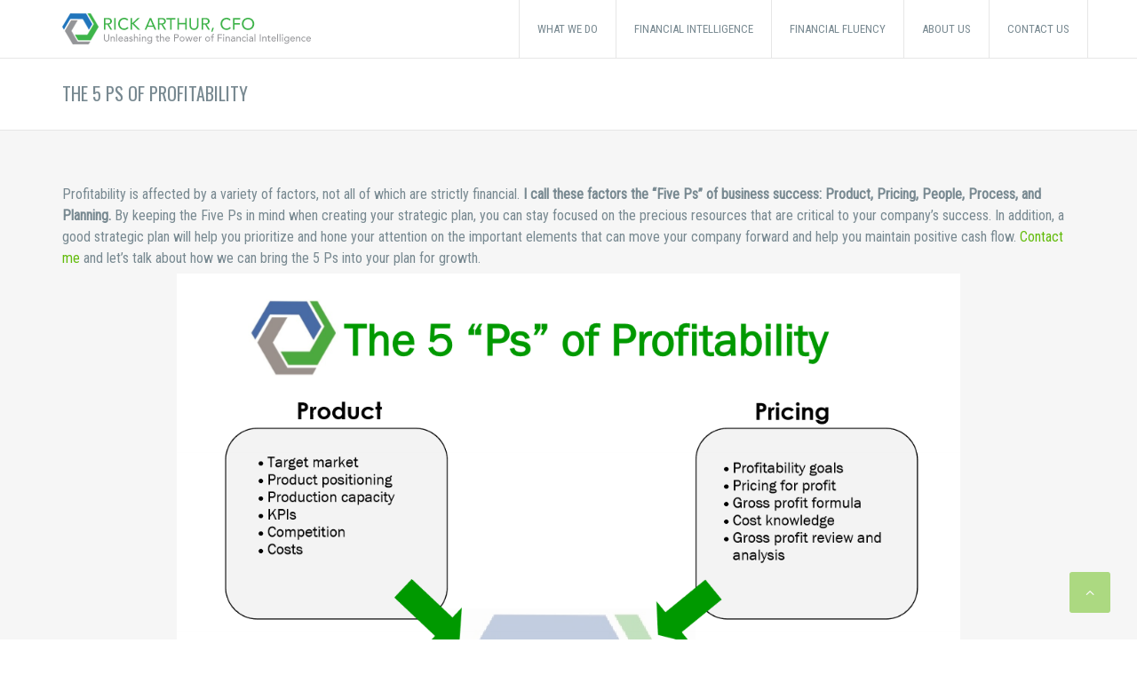

--- FILE ---
content_type: text/html; charset=UTF-8
request_url: https://www.cforickarthur.com/the-5-ps-of-profitability/
body_size: 11888
content:
<!DOCTYPE HTML>
<!--[if IE 6]>
<html class="oldie ie6" lang="en-US">
<![endif]-->
<!--[if IE 7]>
<html class="oldie ie7" lang="en-US">
<![endif]-->
<!--[if IE 8]>
<html class="oldie ie8" lang="en-US">
<![endif]-->
<!--[if !(IE 6) | !(IE 7) | !(IE 8)  ]><!-->
<html lang="en-US">
<!--<![endif]-->
<head>
    <!-- Meta, title, CSS, favicons, etc. -->
    <meta charset="utf-8">
    
    <!--[if lt IE 9]>
    <meta http-equiv="X-UA-Compatible" content="IE=edge">
    <script src="https://www.cforickarthur.com/wp-content/themes/ammo/assets/plugins/html5shiv.js"></script>
    <![endif]-->
	
	<!-- Favicons -->
	<link rel='shortcut icon' href='https://www.cforickarthur.com/wp-content/uploads/2015/02/Favicon.png'/>   	<meta name="viewport" content="width=device-width, initial-scale=1, maximum-scale=1.0, user-scalable=no">   	<meta name='robots' content='index, follow, max-image-preview:large, max-snippet:-1, max-video-preview:-1' />

	<!-- This site is optimized with the Yoast SEO plugin v26.8 - https://yoast.com/product/yoast-seo-wordpress/ -->
	<title>Rick Arthur, CFO | The 5 Ps of Profitability</title>
	<link rel="canonical" href="https://www.cforickarthur.com/the-5-ps-of-profitability/" />
	<meta property="og:locale" content="en_US" />
	<meta property="og:type" content="article" />
	<meta property="og:title" content="Rick Arthur, CFO | The 5 Ps of Profitability" />
	<meta property="og:description" content="Profitability is affected by a variety of factors, not all of which are strictly financial. I call these factors the “Five Ps” of business success: Product, Pricing, People, Process, and Planning. By keeping the Five Ps in mind when creating your strategic plan, you can stay focused on the precious resources that are critical to your [&hellip;]" />
	<meta property="og:url" content="https://www.cforickarthur.com/the-5-ps-of-profitability/" />
	<meta property="og:site_name" content="Rick Arthur, CFO" />
	<meta property="article:modified_time" content="2018-08-17T12:44:48+00:00" />
	<meta property="og:image" content="https://www.cforickarthur.com/wp-content/uploads/2017/05/ea21a4e8-98aa-4bf3-a52a-bba6046bcda5-792x1024.png" />
	<meta name="twitter:card" content="summary_large_image" />
	<meta name="twitter:label1" content="Est. reading time" />
	<meta name="twitter:data1" content="1 minute" />
	<script type="application/ld+json" class="yoast-schema-graph">{"@context":"https://schema.org","@graph":[{"@type":"WebPage","@id":"https://www.cforickarthur.com/the-5-ps-of-profitability/","url":"https://www.cforickarthur.com/the-5-ps-of-profitability/","name":"Rick Arthur, CFO | The 5 Ps of Profitability","isPartOf":{"@id":"https://www.cforickarthur.com/#website"},"primaryImageOfPage":{"@id":"https://www.cforickarthur.com/the-5-ps-of-profitability/#primaryimage"},"image":{"@id":"https://www.cforickarthur.com/the-5-ps-of-profitability/#primaryimage"},"thumbnailUrl":"https://www.cforickarthur.com/wp-content/uploads/2017/05/ea21a4e8-98aa-4bf3-a52a-bba6046bcda5-792x1024.png","datePublished":"2017-05-12T14:17:39+00:00","dateModified":"2018-08-17T12:44:48+00:00","breadcrumb":{"@id":"https://www.cforickarthur.com/the-5-ps-of-profitability/#breadcrumb"},"inLanguage":"en-US","potentialAction":[{"@type":"ReadAction","target":["https://www.cforickarthur.com/the-5-ps-of-profitability/"]}]},{"@type":"ImageObject","inLanguage":"en-US","@id":"https://www.cforickarthur.com/the-5-ps-of-profitability/#primaryimage","url":"https://www.cforickarthur.com/wp-content/uploads/2017/05/ea21a4e8-98aa-4bf3-a52a-bba6046bcda5.png","contentUrl":"https://www.cforickarthur.com/wp-content/uploads/2017/05/ea21a4e8-98aa-4bf3-a52a-bba6046bcda5.png","width":1118,"height":1446,"caption":"5 \"Ps\" of Profitability"},{"@type":"BreadcrumbList","@id":"https://www.cforickarthur.com/the-5-ps-of-profitability/#breadcrumb","itemListElement":[{"@type":"ListItem","position":1,"name":"Home","item":"https://www.cforickarthur.com/"},{"@type":"ListItem","position":2,"name":"The 5 Ps of Profitability"}]},{"@type":"WebSite","@id":"https://www.cforickarthur.com/#website","url":"https://www.cforickarthur.com/","name":"Rick Arthur, CFO","description":"Unleashing The Power of Financial Intelligence","publisher":{"@id":"https://www.cforickarthur.com/#organization"},"potentialAction":[{"@type":"SearchAction","target":{"@type":"EntryPoint","urlTemplate":"https://www.cforickarthur.com/?s={search_term_string}"},"query-input":{"@type":"PropertyValueSpecification","valueRequired":true,"valueName":"search_term_string"}}],"inLanguage":"en-US"},{"@type":"Organization","@id":"https://www.cforickarthur.com/#organization","name":"Rick Arthur, CFO","url":"https://www.cforickarthur.com/","logo":{"@type":"ImageObject","inLanguage":"en-US","@id":"https://www.cforickarthur.com/#/schema/logo/image/","url":"https://www.cforickarthur.com/wp-content/uploads/2015/02/small1.png","contentUrl":"https://www.cforickarthur.com/wp-content/uploads/2015/02/small1.png","width":200,"height":35,"caption":"Rick Arthur, CFO"},"image":{"@id":"https://www.cforickarthur.com/#/schema/logo/image/"}}]}</script>
	<!-- / Yoast SEO plugin. -->


<link rel='dns-prefetch' href='//www.google.com' />
<link rel='dns-prefetch' href='//fonts.googleapis.com' />
<link rel="alternate" type="application/rss+xml" title="Rick Arthur, CFO &raquo; Feed" href="https://www.cforickarthur.com/feed/" />
<link rel="alternate" type="application/rss+xml" title="Rick Arthur, CFO &raquo; Comments Feed" href="https://www.cforickarthur.com/comments/feed/" />
<link rel="alternate" title="oEmbed (JSON)" type="application/json+oembed" href="https://www.cforickarthur.com/wp-json/oembed/1.0/embed?url=https%3A%2F%2Fwww.cforickarthur.com%2Fthe-5-ps-of-profitability%2F" />
<link rel="alternate" title="oEmbed (XML)" type="text/xml+oembed" href="https://www.cforickarthur.com/wp-json/oembed/1.0/embed?url=https%3A%2F%2Fwww.cforickarthur.com%2Fthe-5-ps-of-profitability%2F&#038;format=xml" />
		<!-- This site uses the Google Analytics by MonsterInsights plugin v9.9.0 - Using Analytics tracking - https://www.monsterinsights.com/ -->
							<script src="//www.googletagmanager.com/gtag/js?id=G-CCM4KGBBL6"  data-cfasync="false" data-wpfc-render="false" type="text/javascript" async></script>
			<script data-cfasync="false" data-wpfc-render="false" type="text/javascript">
				var mi_version = '9.9.0';
				var mi_track_user = true;
				var mi_no_track_reason = '';
								var MonsterInsightsDefaultLocations = {"page_location":"https:\/\/www.cforickarthur.com\/the-5-ps-of-profitability\/"};
								if ( typeof MonsterInsightsPrivacyGuardFilter === 'function' ) {
					var MonsterInsightsLocations = (typeof MonsterInsightsExcludeQuery === 'object') ? MonsterInsightsPrivacyGuardFilter( MonsterInsightsExcludeQuery ) : MonsterInsightsPrivacyGuardFilter( MonsterInsightsDefaultLocations );
				} else {
					var MonsterInsightsLocations = (typeof MonsterInsightsExcludeQuery === 'object') ? MonsterInsightsExcludeQuery : MonsterInsightsDefaultLocations;
				}

								var disableStrs = [
										'ga-disable-G-CCM4KGBBL6',
									];

				/* Function to detect opted out users */
				function __gtagTrackerIsOptedOut() {
					for (var index = 0; index < disableStrs.length; index++) {
						if (document.cookie.indexOf(disableStrs[index] + '=true') > -1) {
							return true;
						}
					}

					return false;
				}

				/* Disable tracking if the opt-out cookie exists. */
				if (__gtagTrackerIsOptedOut()) {
					for (var index = 0; index < disableStrs.length; index++) {
						window[disableStrs[index]] = true;
					}
				}

				/* Opt-out function */
				function __gtagTrackerOptout() {
					for (var index = 0; index < disableStrs.length; index++) {
						document.cookie = disableStrs[index] + '=true; expires=Thu, 31 Dec 2099 23:59:59 UTC; path=/';
						window[disableStrs[index]] = true;
					}
				}

				if ('undefined' === typeof gaOptout) {
					function gaOptout() {
						__gtagTrackerOptout();
					}
				}
								window.dataLayer = window.dataLayer || [];

				window.MonsterInsightsDualTracker = {
					helpers: {},
					trackers: {},
				};
				if (mi_track_user) {
					function __gtagDataLayer() {
						dataLayer.push(arguments);
					}

					function __gtagTracker(type, name, parameters) {
						if (!parameters) {
							parameters = {};
						}

						if (parameters.send_to) {
							__gtagDataLayer.apply(null, arguments);
							return;
						}

						if (type === 'event') {
														parameters.send_to = monsterinsights_frontend.v4_id;
							var hookName = name;
							if (typeof parameters['event_category'] !== 'undefined') {
								hookName = parameters['event_category'] + ':' + name;
							}

							if (typeof MonsterInsightsDualTracker.trackers[hookName] !== 'undefined') {
								MonsterInsightsDualTracker.trackers[hookName](parameters);
							} else {
								__gtagDataLayer('event', name, parameters);
							}
							
						} else {
							__gtagDataLayer.apply(null, arguments);
						}
					}

					__gtagTracker('js', new Date());
					__gtagTracker('set', {
						'developer_id.dZGIzZG': true,
											});
					if ( MonsterInsightsLocations.page_location ) {
						__gtagTracker('set', MonsterInsightsLocations);
					}
										__gtagTracker('config', 'G-CCM4KGBBL6', {"forceSSL":"true","link_attribution":"true"} );
										window.gtag = __gtagTracker;										(function () {
						/* https://developers.google.com/analytics/devguides/collection/analyticsjs/ */
						/* ga and __gaTracker compatibility shim. */
						var noopfn = function () {
							return null;
						};
						var newtracker = function () {
							return new Tracker();
						};
						var Tracker = function () {
							return null;
						};
						var p = Tracker.prototype;
						p.get = noopfn;
						p.set = noopfn;
						p.send = function () {
							var args = Array.prototype.slice.call(arguments);
							args.unshift('send');
							__gaTracker.apply(null, args);
						};
						var __gaTracker = function () {
							var len = arguments.length;
							if (len === 0) {
								return;
							}
							var f = arguments[len - 1];
							if (typeof f !== 'object' || f === null || typeof f.hitCallback !== 'function') {
								if ('send' === arguments[0]) {
									var hitConverted, hitObject = false, action;
									if ('event' === arguments[1]) {
										if ('undefined' !== typeof arguments[3]) {
											hitObject = {
												'eventAction': arguments[3],
												'eventCategory': arguments[2],
												'eventLabel': arguments[4],
												'value': arguments[5] ? arguments[5] : 1,
											}
										}
									}
									if ('pageview' === arguments[1]) {
										if ('undefined' !== typeof arguments[2]) {
											hitObject = {
												'eventAction': 'page_view',
												'page_path': arguments[2],
											}
										}
									}
									if (typeof arguments[2] === 'object') {
										hitObject = arguments[2];
									}
									if (typeof arguments[5] === 'object') {
										Object.assign(hitObject, arguments[5]);
									}
									if ('undefined' !== typeof arguments[1].hitType) {
										hitObject = arguments[1];
										if ('pageview' === hitObject.hitType) {
											hitObject.eventAction = 'page_view';
										}
									}
									if (hitObject) {
										action = 'timing' === arguments[1].hitType ? 'timing_complete' : hitObject.eventAction;
										hitConverted = mapArgs(hitObject);
										__gtagTracker('event', action, hitConverted);
									}
								}
								return;
							}

							function mapArgs(args) {
								var arg, hit = {};
								var gaMap = {
									'eventCategory': 'event_category',
									'eventAction': 'event_action',
									'eventLabel': 'event_label',
									'eventValue': 'event_value',
									'nonInteraction': 'non_interaction',
									'timingCategory': 'event_category',
									'timingVar': 'name',
									'timingValue': 'value',
									'timingLabel': 'event_label',
									'page': 'page_path',
									'location': 'page_location',
									'title': 'page_title',
									'referrer' : 'page_referrer',
								};
								for (arg in args) {
																		if (!(!args.hasOwnProperty(arg) || !gaMap.hasOwnProperty(arg))) {
										hit[gaMap[arg]] = args[arg];
									} else {
										hit[arg] = args[arg];
									}
								}
								return hit;
							}

							try {
								f.hitCallback();
							} catch (ex) {
							}
						};
						__gaTracker.create = newtracker;
						__gaTracker.getByName = newtracker;
						__gaTracker.getAll = function () {
							return [];
						};
						__gaTracker.remove = noopfn;
						__gaTracker.loaded = true;
						window['__gaTracker'] = __gaTracker;
					})();
									} else {
										console.log("");
					(function () {
						function __gtagTracker() {
							return null;
						}

						window['__gtagTracker'] = __gtagTracker;
						window['gtag'] = __gtagTracker;
					})();
									}
			</script>
			
							<!-- / Google Analytics by MonsterInsights -->
		<style id='wp-img-auto-sizes-contain-inline-css' type='text/css'>
img:is([sizes=auto i],[sizes^="auto," i]){contain-intrinsic-size:3000px 1500px}
/*# sourceURL=wp-img-auto-sizes-contain-inline-css */
</style>
<style id='wp-emoji-styles-inline-css' type='text/css'>

	img.wp-smiley, img.emoji {
		display: inline !important;
		border: none !important;
		box-shadow: none !important;
		height: 1em !important;
		width: 1em !important;
		margin: 0 0.07em !important;
		vertical-align: -0.1em !important;
		background: none !important;
		padding: 0 !important;
	}
/*# sourceURL=wp-emoji-styles-inline-css */
</style>
<style id='wp-block-library-inline-css' type='text/css'>
:root{--wp-block-synced-color:#7a00df;--wp-block-synced-color--rgb:122,0,223;--wp-bound-block-color:var(--wp-block-synced-color);--wp-editor-canvas-background:#ddd;--wp-admin-theme-color:#007cba;--wp-admin-theme-color--rgb:0,124,186;--wp-admin-theme-color-darker-10:#006ba1;--wp-admin-theme-color-darker-10--rgb:0,107,160.5;--wp-admin-theme-color-darker-20:#005a87;--wp-admin-theme-color-darker-20--rgb:0,90,135;--wp-admin-border-width-focus:2px}@media (min-resolution:192dpi){:root{--wp-admin-border-width-focus:1.5px}}.wp-element-button{cursor:pointer}:root .has-very-light-gray-background-color{background-color:#eee}:root .has-very-dark-gray-background-color{background-color:#313131}:root .has-very-light-gray-color{color:#eee}:root .has-very-dark-gray-color{color:#313131}:root .has-vivid-green-cyan-to-vivid-cyan-blue-gradient-background{background:linear-gradient(135deg,#00d084,#0693e3)}:root .has-purple-crush-gradient-background{background:linear-gradient(135deg,#34e2e4,#4721fb 50%,#ab1dfe)}:root .has-hazy-dawn-gradient-background{background:linear-gradient(135deg,#faaca8,#dad0ec)}:root .has-subdued-olive-gradient-background{background:linear-gradient(135deg,#fafae1,#67a671)}:root .has-atomic-cream-gradient-background{background:linear-gradient(135deg,#fdd79a,#004a59)}:root .has-nightshade-gradient-background{background:linear-gradient(135deg,#330968,#31cdcf)}:root .has-midnight-gradient-background{background:linear-gradient(135deg,#020381,#2874fc)}:root{--wp--preset--font-size--normal:16px;--wp--preset--font-size--huge:42px}.has-regular-font-size{font-size:1em}.has-larger-font-size{font-size:2.625em}.has-normal-font-size{font-size:var(--wp--preset--font-size--normal)}.has-huge-font-size{font-size:var(--wp--preset--font-size--huge)}.has-text-align-center{text-align:center}.has-text-align-left{text-align:left}.has-text-align-right{text-align:right}.has-fit-text{white-space:nowrap!important}#end-resizable-editor-section{display:none}.aligncenter{clear:both}.items-justified-left{justify-content:flex-start}.items-justified-center{justify-content:center}.items-justified-right{justify-content:flex-end}.items-justified-space-between{justify-content:space-between}.screen-reader-text{border:0;clip-path:inset(50%);height:1px;margin:-1px;overflow:hidden;padding:0;position:absolute;width:1px;word-wrap:normal!important}.screen-reader-text:focus{background-color:#ddd;clip-path:none;color:#444;display:block;font-size:1em;height:auto;left:5px;line-height:normal;padding:15px 23px 14px;text-decoration:none;top:5px;width:auto;z-index:100000}html :where(.has-border-color){border-style:solid}html :where([style*=border-top-color]){border-top-style:solid}html :where([style*=border-right-color]){border-right-style:solid}html :where([style*=border-bottom-color]){border-bottom-style:solid}html :where([style*=border-left-color]){border-left-style:solid}html :where([style*=border-width]){border-style:solid}html :where([style*=border-top-width]){border-top-style:solid}html :where([style*=border-right-width]){border-right-style:solid}html :where([style*=border-bottom-width]){border-bottom-style:solid}html :where([style*=border-left-width]){border-left-style:solid}html :where(img[class*=wp-image-]){height:auto;max-width:100%}:where(figure){margin:0 0 1em}html :where(.is-position-sticky){--wp-admin--admin-bar--position-offset:var(--wp-admin--admin-bar--height,0px)}@media screen and (max-width:600px){html :where(.is-position-sticky){--wp-admin--admin-bar--position-offset:0px}}
/*wp_block_styles_on_demand_placeholder:6980cc0ca3975*/
/*# sourceURL=wp-block-library-inline-css */
</style>
<style id='classic-theme-styles-inline-css' type='text/css'>
/*! This file is auto-generated */
.wp-block-button__link{color:#fff;background-color:#32373c;border-radius:9999px;box-shadow:none;text-decoration:none;padding:calc(.667em + 2px) calc(1.333em + 2px);font-size:1.125em}.wp-block-file__button{background:#32373c;color:#fff;text-decoration:none}
/*# sourceURL=/wp-includes/css/classic-themes.min.css */
</style>
<link rel='stylesheet' id='contact-form-7-css' href='https://www.cforickarthur.com/wp-content/plugins/contact-form-7/includes/css/styles.css?ver=6.1.4' type='text/css' media='all' />
<link rel='stylesheet' id='rs-plugin-settings-css' href='https://www.cforickarthur.com/wp-content/plugins/revslider/public/assets/css/settings.css?ver=5.4.6.4' type='text/css' media='all' />
<style id='rs-plugin-settings-inline-css' type='text/css'>
.tp-caption a{color:#ff7302;text-shadow:none;-webkit-transition:all 0.2s ease-out;-moz-transition:all 0.2s ease-out;-o-transition:all 0.2s ease-out;-ms-transition:all 0.2s ease-out}.tp-caption a:hover{color:#ffa902}
/*# sourceURL=rs-plugin-settings-inline-css */
</style>
<link rel='stylesheet' id='ammo-stylesheet-css' href='https://www.cforickarthur.com/wp-content/themes/ammo/style.css?ver=6.9' type='text/css' media='all' />
<link rel='stylesheet' id='ammo-child-style-css' href='https://www.cforickarthur.com/wp-content/themes/ammo-child/style.css?ver=6.9' type='text/css' media='all' />
<link rel='stylesheet' id='themeton-google-font-roboto-condensed-css' href='https://fonts.googleapis.com/css?family=Roboto+Condensed%3A&#038;ver=6.9' type='text/css' media='all' />
<link rel='stylesheet' id='themeton-google-font-oswald-css' href='https://fonts.googleapis.com/css?family=Oswald%3A&#038;ver=6.9' type='text/css' media='all' />
<link rel='stylesheet' id='bootstrap-css' href='https://www.cforickarthur.com/wp-content/themes/ammo/assets/plugins/bootstrap/css/bootstrap.min.css?ver=6.9' type='text/css' media='all' />
<link rel='stylesheet' id='device-mockups-css' href='https://www.cforickarthur.com/wp-content/themes/ammo/assets/plugins/device-mockups/device-mockups.css?ver=6.9' type='text/css' media='all' />
<link rel='stylesheet' id='prettyPhoto-css' href='https://www.cforickarthur.com/wp-content/themes/ammo/assets/plugins/prettyPhoto/css/prettyPhoto.css?ver=6.9' type='text/css' media='all' />
<link rel='stylesheet' id='swiper-css' href='https://www.cforickarthur.com/wp-content/themes/ammo/assets/plugins/swiper/idangerous.swiper.css?ver=6.9' type='text/css' media='all' />
<link rel='stylesheet' id='animate-css' href='https://www.cforickarthur.com/wp-content/themes/ammo/assets/css/animate.css?ver=6.9' type='text/css' media='all' />
<link rel='stylesheet' id='theme-default-styles-css' href='https://www.cforickarthur.com/wp-content/themes/ammo-child/style.css?ver=6.9' type='text/css' media='all' />
<link rel='stylesheet' id='theme-style-css' href='https://www.cforickarthur.com/wp-content/uploads/themeton/ammo.css?ver=6.9' type='text/css' media='all' />
<link rel='stylesheet' id='font-awesome-css' href='https://www.cforickarthur.com/wp-content/themes/ammo/assets/plugins/font-awesome/css/font-awesome.min.css?ver=6.9' type='text/css' media='all' />
<link rel='stylesheet' id='simple-line-icons-css' href='https://www.cforickarthur.com/wp-content/themes/ammo/assets/plugins/simple-line-icons/simple-line-icons.css?ver=6.9' type='text/css' media='all' />
<link rel='stylesheet' id='blox-style-css' href='https://www.cforickarthur.com/wp-content/themes/ammo/framework/Pagebuilder/css/blox-frontend.css?ver=6.9' type='text/css' media='all' />
<script type="text/javascript" src="https://www.cforickarthur.com/wp-content/plugins/google-analytics-for-wordpress/assets/js/frontend-gtag.min.js?ver=9.9.0" id="monsterinsights-frontend-script-js" async="async" data-wp-strategy="async"></script>
<script data-cfasync="false" data-wpfc-render="false" type="text/javascript" id='monsterinsights-frontend-script-js-extra'>/* <![CDATA[ */
var monsterinsights_frontend = {"js_events_tracking":"true","download_extensions":"doc,pdf,ppt,zip,xls,docx,pptx,xlsx","inbound_paths":"[{\"path\":\"\\\/go\\\/\",\"label\":\"affiliate\"},{\"path\":\"\\\/recommend\\\/\",\"label\":\"affiliate\"}]","home_url":"https:\/\/www.cforickarthur.com","hash_tracking":"false","v4_id":"G-CCM4KGBBL6"};/* ]]> */
</script>
<script type="text/javascript" src="https://www.cforickarthur.com/wp-content/plugins/enable-jquery-migrate-helper/js/jquery/jquery-1.12.4-wp.js?ver=1.12.4-wp" id="jquery-core-js"></script>
<script type="text/javascript" src="https://www.cforickarthur.com/wp-content/plugins/enable-jquery-migrate-helper/js/jquery-migrate/jquery-migrate-1.4.1-wp.js?ver=1.4.1-wp" id="jquery-migrate-js"></script>
<script type="text/javascript" src="https://www.cforickarthur.com/wp-content/plugins/revslider/public/assets/js/jquery.themepunch.tools.min.js?ver=5.4.6.4" id="tp-tools-js"></script>
<script type="text/javascript" src="https://www.cforickarthur.com/wp-content/plugins/revslider/public/assets/js/jquery.themepunch.revolution.min.js?ver=5.4.6.4" id="revmin-js"></script>
<link rel="https://api.w.org/" href="https://www.cforickarthur.com/wp-json/" /><link rel="alternate" title="JSON" type="application/json" href="https://www.cforickarthur.com/wp-json/wp/v2/pages/737" /><link rel="EditURI" type="application/rsd+xml" title="RSD" href="https://www.cforickarthur.com/xmlrpc.php?rsd" />
<link rel='shortlink' href='https://www.cforickarthur.com/?p=737' />
<script>
                var blox_plugin_path = "https://www.cforickarthur.com/wp-content/themes/ammo/framework/Pagebuilder/";
                var blox_ajax_url = "https://www.cforickarthur.com/wp-admin/admin-ajax.php";
          </script><!--Customizer CSS--> 
        <style type="text/css">body{  }
.page-title.section{  }@media only screen and (-webkit-min-device-pixel-ratio: 1.3), only screen and (-o-min-device-pixel-ratio: 13/10), only screen and (min-resolution: 120dpi) {
          }p {
    font-size: 16px;
}
body {font-family:"Roboto Condensed", "Helvetica Neue", Helvetica, Arial, sans-serif;font-size: 16px;font-weight:300;line-height:1.5;color:#788991;background-color:#ffffff;-webkit-font-smoothing:antialiased;text-rendering:optimizeLegibility;}
.tp-button {white-space:nowrap;}
.grecaptcha-badge {	display:none;}
.blog.medium-loop .entry-media img {max-width:100% !important; width:auto !important;}
.blox-element.blox-heading.default .heading-title:after {height:0 !important;}

          </style>
        <!-- /Theme Options Panel -->
        <meta name="generator" content="Powered by Slider Revolution 5.4.6.4 - responsive, Mobile-Friendly Slider Plugin for WordPress with comfortable drag and drop interface." />
<script type="text/javascript">function setREVStartSize(e){
				try{ var i=jQuery(window).width(),t=9999,r=0,n=0,l=0,f=0,s=0,h=0;					
					if(e.responsiveLevels&&(jQuery.each(e.responsiveLevels,function(e,f){f>i&&(t=r=f,l=e),i>f&&f>r&&(r=f,n=e)}),t>r&&(l=n)),f=e.gridheight[l]||e.gridheight[0]||e.gridheight,s=e.gridwidth[l]||e.gridwidth[0]||e.gridwidth,h=i/s,h=h>1?1:h,f=Math.round(h*f),"fullscreen"==e.sliderLayout){var u=(e.c.width(),jQuery(window).height());if(void 0!=e.fullScreenOffsetContainer){var c=e.fullScreenOffsetContainer.split(",");if (c) jQuery.each(c,function(e,i){u=jQuery(i).length>0?u-jQuery(i).outerHeight(!0):u}),e.fullScreenOffset.split("%").length>1&&void 0!=e.fullScreenOffset&&e.fullScreenOffset.length>0?u-=jQuery(window).height()*parseInt(e.fullScreenOffset,0)/100:void 0!=e.fullScreenOffset&&e.fullScreenOffset.length>0&&(u-=parseInt(e.fullScreenOffset,0))}f=u}else void 0!=e.minHeight&&f<e.minHeight&&(f=e.minHeight);e.c.closest(".rev_slider_wrapper").css({height:f})					
				}catch(d){console.log("Failure at Presize of Slider:"+d)}
			};</script>

</head>
<body data-rsssl=1 class="wp-singular page-template-default page page-id-737 wp-theme-ammo wp-child-theme-ammo-child slidemenu-push">

	<div class="layout-wrapper">

		
		<div id="header_spacing" class="hidden-xs hidden-sm" style="height: 80px;"></div>
		<!-- Start Header
		================================================== -->
		<header id="header" class="header active-section navbar-inverse navbar-fixed-top " role="banner">

						
			<div class="container">
				<div class="row">
					<div class="header-style">
						<div class="hidden-lg hidden-md visible-sm visible-xs">
							<!-- Your Logo -->
							<div class="logo site-brand"><a href=https://www.cforickarthur.com/><img src='https://www.cforickarthur.com/wp-content/uploads/2015/02/RickArthur-with-Tagline.png' alt='Rick Arthur, CFO' class='normal'/><img src="https://www.cforickarthur.com/wp-content/uploads/2015/02/RickArthur-with-Tagline.png" alt="Rick Arthur, CFO" style="width:281px;max-height:35px; height: auto !important" class="retina" /></a><h1 style='display:none' class='navbar-brand'><a href=https://www.cforickarthur.com/>Rick Arthur, CFO</a></h1></div>						</div>
						<!-- Start Navigation -->
						<nav class="main-menu hidden-xs hidden-sm visible-md visible-lg" role="navigation">
															<!-- Your Logo -->
								<div class="logo site-brand"><a href=https://www.cforickarthur.com/><img src='https://www.cforickarthur.com/wp-content/uploads/2015/02/RickArthur-with-Tagline.png' alt='Rick Arthur, CFO' class='normal'/><img src="https://www.cforickarthur.com/wp-content/uploads/2015/02/RickArthur-with-Tagline.png" alt="Rick Arthur, CFO" style="width:281px;max-height:35px; height: auto !important" class="retina" /></a><h1 style='display:none' class='navbar-brand'><a href=https://www.cforickarthur.com/>Rick Arthur, CFO</a></h1></div>							
														<div class="navmenu-cell" style="text-align:right;">
								<ul class='nav navbar-nav'><li id="menu-item-202" class="  menu-item menu-item-type-post_type menu-item-object-page menu-item-202" style="">
                        <a href="https://www.cforickarthur.com/successful-business-owners-are-financially-intelligence/"  style="">
                        	
                            <span class="menu-text">What We Do</span>
                            
                        </a>
                        
                      </li><li id="menu-item-205" class="  menu-item menu-item-type-post_type menu-item-object-page menu-item-205" style="">
                        <a href="https://www.cforickarthur.com/financial-intelligence/"  style="">
                        	
                            <span class="menu-text">Financial Intelligence</span>
                            
                        </a>
                        
                      </li><li id="menu-item-1849" class="  menu-item menu-item-type-post_type menu-item-object-page menu-item-1849" style="">
                        <a href="https://www.cforickarthur.com/rick-arthur-financial-fluency/"  style="">
                        	
                            <span class="menu-text">Financial Fluency</span>
                            
                        </a>
                        
                      </li><li id="menu-item-542" class="  menu-item menu-item-type-post_type menu-item-object-page menu-item-542" style="">
                        <a href="https://www.cforickarthur.com/about-us/"  style="">
                        	
                            <span class="menu-text">About Us</span>
                            
                        </a>
                        
                      </li><li id="menu-item-204" class="  menu-item menu-item-type-post_type menu-item-object-page menu-item-204" style="">
                        <a href="https://www.cforickarthur.com/contact-us/"  style="">
                        	
                            <span class="menu-text">Contact Us</span>
                            
                        </a>
                        
                      </li></ul>							</div>
	
						  							</nav>
	
						<!-- MOBILE MENU START -->
						<div id="mobile-menu-wrapper" class="visible-xs visible-sm" data-skin="0">
														<a class="mobile-menu-icon" href="javascript:;" id="mobile-menu-handler"><i class="fa fa-align-justify"></i></a>
							<div class="mobile-menu-content slidemenu-push">
															</div>
						</div>
						<!-- MOBILE MENU END -->
	
	
						<!-- WOOCOMMERCE MOBILE CART START -->
												<!-- WOOCOMMERCE MOBILE CART END -->
					</div>

				</div>
			</div>
		</header>
		<!-- ==================================================
		End Header -->
<!-- Start Title Section
================================================== -->
<section id="post-title-737" class="page-title section " style="text-align:left;"  >
		<div class="container">
		<div class="row">
			<div class="col-md-12">
				<div>
					<h1>The 5 Ps of Profitability</h1>
									</div>
			</div>
		</div>
	</div>
</section>
<!-- ================================================== 
End Title -->
<!-- Start Content
================================================== -->
<section class="primary section" id="post-737">
	<div class="container">
		<div class="row">
			<div class="col-md-12">
				<div class="row">
					<div class="col-md-12 col-sm-12">
						<div class="content">
							
							<div class="row">
								<div class="col-md-12 single-content">
									<p>Profitability is affected by a variety of factors, not all of which are strictly financial. <strong>I call these factors the “Five Ps” of business success: Product, Pricing, People, Process, and Planning.</strong> By keeping the Five Ps in mind when creating your strategic plan, you can stay focused on the precious resources that are critical to your company’s success. In addition, a good strategic plan will help you prioritize and hone your attention on the important elements that can move your company forward and help you maintain positive cash flow. <a href="https://www.cforickarthur.com/contact-us/">Contact me</a> and let&#8217;s talk about how we can bring the 5 Ps into your plan for growth.<img fetchpriority="high" decoding="async" class="wp-image-956 aligncenter" src="https://www.cforickarthur.com/wp-content/uploads/2017/05/ea21a4e8-98aa-4bf3-a52a-bba6046bcda5-792x1024.png" alt="ea21a4e8-98aa-4bf3-a52a-bba6046bcda5" width="882" height="1140" srcset="https://www.cforickarthur.com/wp-content/uploads/2017/05/ea21a4e8-98aa-4bf3-a52a-bba6046bcda5-792x1024.png 792w, https://www.cforickarthur.com/wp-content/uploads/2017/05/ea21a4e8-98aa-4bf3-a52a-bba6046bcda5-232x300.png 232w, https://www.cforickarthur.com/wp-content/uploads/2017/05/ea21a4e8-98aa-4bf3-a52a-bba6046bcda5-768x993.png 768w, https://www.cforickarthur.com/wp-content/uploads/2017/05/ea21a4e8-98aa-4bf3-a52a-bba6046bcda5.png 1118w" sizes="(max-width: 882px) 100vw, 882px" /></p>

                                    
								</div>
							</div>
							
							<!-- Page Comment -->
							
						</div>
						
					</div>
									</div>
		</div>
		</div>
	</div>
</section>
<!-- End Content
================================================== -->

	<!-- Start Footer
	================================================== -->
	<footer id="footer" class="section">
	
		<div class="container">
			<div class="row">
			
                <div class='footer_widget_container footer_column_1 col-md-4 col-sm-4'><aside id="black-studio-tinymce-2" class="widget widget_black_studio_tinymce"><h3 class="widget-title">Contact Us</h3><div class="textwidget"><p>Let's get <a href="http://www.linkedin.com/in/rickarthur">LinkedIn</a></p>
<p>&#114;&#x69;c&#107;&#x40;c&#x66;&#x6f;&#114;&#x69;c&#107;&#x61;r&#116;&#x68;&#117;&#x72;&#46;&#99;&#x6f;m</p>
<p><a href="tel:904-477-8957" target="_blank" rel="noopener">904-477-8957</a></p>
<p>© 2026 Rick Arthur, CFO</p>
</div></aside></div><div class='footer_widget_container footer_column_2 col-md-4 col-sm-4'><aside id="black-studio-tinymce-3" class="widget widget_black_studio_tinymce"><h3 class="widget-title">Stay Updated</h3><div class="textwidget"><p>Sign up today for Business Financial Insights. You'll get valuable information relevant to your company's financial success . . . delivered to your inbox.</p>
<p><a href='https://www.cforickarthur.com/sign-up/' class='btn btn-default btn-md    ' target='_self' data-animate=''> eNews Signup</a></p>
</div></aside></div><div class='footer_widget_container footer_column_3 col-md-4 col-sm-4'><aside class="widget tt_recent_posts tt-widget"><ul><li><span class="widget-thumb"><img width="40" height="40" src="https://www.cforickarthur.com/wp-content/uploads/2026/01/Frustrated-business-man_Image-by-Freepik_business-composition-with-modern-style_Resized-150x150.jpg" class="attachment-40x40 size-40x40 wp-post-image" alt="" decoding="async" loading="lazy" /></span><a href="https://www.cforickarthur.com/strategic-plan/your-business-may-need-a-financial-tune-up/">Your Business May Need a Financial Tune-Up: Know the Signs</a><ul class="list-inline">
                    <li><a href="#" title=""><i class="fa fa-comments"></i> 0</a></li>
                    <li class="meta-like"><a href="javascript:;" data-pid="2048" class=""><i class="fa fa-heart"></i> <span>10</span></a></li>
                  </ul></li><li><span class="widget-thumb"><img width="40" height="40" src="https://www.cforickarthur.com/wp-content/uploads/2025/11/90-day-rocks_pexels-pixabay-289586-150x150.jpg" class="attachment-40x40 size-40x40 wp-post-image" alt="" decoding="async" loading="lazy" /></span><a href="https://www.cforickarthur.com/strategic-plan/my-insider-tips-for-tackling-your-2026-planning/">My Insider Tips for Tackling Your 2026 Planning</a><ul class="list-inline">
                    <li><a href="#" title=""><i class="fa fa-comments"></i> 0</a></li>
                    <li class="meta-like"><a href="javascript:;" data-pid="2032" class=""><i class="fa fa-heart"></i> <span>10</span></a></li>
                  </ul></li><li><span class="widget-thumb"><img width="40" height="40" src="https://www.cforickarthur.com/wp-content/uploads/2020/08/Cash-flow-150x150.jpg" class="attachment-40x40 size-40x40 wp-post-image" alt="" decoding="async" loading="lazy" /></span><a href="https://www.cforickarthur.com/statement-of-cash-flows/your-statement-of-cash-flows-how-it-informs-business-decisions/">Your Statement of Cash Flows – How It Informs Business Decisions</a><ul class="list-inline">
                    <li><a href="#" title=""><i class="fa fa-comments"></i> 0</a></li>
                    <li class="meta-like"><a href="javascript:;" data-pid="2025" class=""><i class="fa fa-heart"></i> <span>9</span></a></li>
                  </ul></li></ul></aside></div>
			</div>
		</div>
	
	</footer>
	<!-- ================================================== 
	End Footer -->

    
    </div><!-- end wrapper -->

    <span class="gototop">
        <i class="fa fa-angle-up"></i>
    </span>

    <!--[if lt IE 9]>
    <script src="https://www.cforickarthur.com/wp-content/themes/ammo/assets/plugins/respond.min.js"></script>
    <![endif]-->

    <script type="speculationrules">
{"prefetch":[{"source":"document","where":{"and":[{"href_matches":"/*"},{"not":{"href_matches":["/wp-*.php","/wp-admin/*","/wp-content/uploads/*","/wp-content/*","/wp-content/plugins/*","/wp-content/themes/ammo-child/*","/wp-content/themes/ammo/*","/*\\?(.+)"]}},{"not":{"selector_matches":"a[rel~=\"nofollow\"]"}},{"not":{"selector_matches":".no-prefetch, .no-prefetch a"}}]},"eagerness":"conservative"}]}
</script>
<script type="text/javascript" src="https://www.cforickarthur.com/wp-includes/js/dist/hooks.min.js?ver=dd5603f07f9220ed27f1" id="wp-hooks-js"></script>
<script type="text/javascript" src="https://www.cforickarthur.com/wp-includes/js/dist/i18n.min.js?ver=c26c3dc7bed366793375" id="wp-i18n-js"></script>
<script type="text/javascript" id="wp-i18n-js-after">
/* <![CDATA[ */
wp.i18n.setLocaleData( { 'text direction\u0004ltr': [ 'ltr' ] } );
//# sourceURL=wp-i18n-js-after
/* ]]> */
</script>
<script type="text/javascript" src="https://www.cforickarthur.com/wp-content/plugins/contact-form-7/includes/swv/js/index.js?ver=6.1.4" id="swv-js"></script>
<script type="text/javascript" id="contact-form-7-js-before">
/* <![CDATA[ */
var wpcf7 = {
    "api": {
        "root": "https:\/\/www.cforickarthur.com\/wp-json\/",
        "namespace": "contact-form-7\/v1"
    },
    "cached": 1
};
//# sourceURL=contact-form-7-js-before
/* ]]> */
</script>
<script type="text/javascript" src="https://www.cforickarthur.com/wp-content/plugins/contact-form-7/includes/js/index.js?ver=6.1.4" id="contact-form-7-js"></script>
<script type="text/javascript" src="https://www.cforickarthur.com/wp-content/themes/ammo/assets/plugins/bootstrap/js/bootstrap.min.js?ver=6.9" id="bootstrap-js"></script>
<script type="text/javascript" src="https://www.cforickarthur.com/wp-content/themes/ammo/assets/plugins/prettyPhoto/js/jquery.prettyPhoto.js?ver=6.9" id="prettyPhoto-js"></script>
<script type="text/javascript" src="https://www.cforickarthur.com/wp-content/themes/ammo/assets/plugins/swiper/idangerous.swiper.js?ver=6.9" id="swiper-js"></script>
<script type="text/javascript" src="https://www.cforickarthur.com/wp-content/themes/ammo/assets/plugins/waypoints.min.js?ver=6.9" id="waypoint-js"></script>
<script type="text/javascript" src="https://www.cforickarthur.com/wp-content/themes/ammo/assets/plugins/stellar.js/jquery.stellar.min.js?ver=6.9" id="stellar-js"></script>
<script type="text/javascript" src="https://www.cforickarthur.com/wp-content/themes/ammo/assets/plugins/jquery.scrollto.min.js?ver=6.9" id="scrollto-js"></script>
<script type="text/javascript" src="https://www.cforickarthur.com/wp-content/themes/ammo/assets/plugins/jquery.localscroll.min.js?ver=6.9" id="localscroll-js"></script>
<script type="text/javascript" src="https://www.cforickarthur.com/wp-content/themes/ammo/assets/plugins/isotope.pkgd.min.js?ver=6.9" id="isotope-js"></script>
<script type="text/javascript" src="https://www.cforickarthur.com/wp-content/themes/ammo/assets/plugins/jquery.fitvids.js?ver=6.9" id="fitvideo-js"></script>
<script type="text/javascript" src="https://www.cforickarthur.com/wp-content/themes/ammo/assets/plugins/jquery.cycle2.min.js?ver=6.9" id="jcycle2-js"></script>
<script type="text/javascript" src="https://www.cforickarthur.com/wp-content/themes/ammo/assets/plugins/jplayer/jquery.jplayer.min.js?ver=6.9" id="jplayer-js"></script>
<script type="text/javascript" src="https://www.cforickarthur.com/wp-content/themes/ammo/assets/plugins/jquery.counterup.min.js?ver=6.9" id="counterup-js"></script>
<script type="text/javascript" src="https://www.cforickarthur.com/wp-content/themes/ammo/assets/js/themeton.menu.js?ver=6.9" id="themeton-menu-js"></script>
<script type="text/javascript" src="https://www.cforickarthur.com/wp-content/themes/ammo/assets/js/scripts.js?ver=6.9" id="theme-script-js"></script>
<script type="text/javascript" src="https://www.cforickarthur.com/wp-content/themes/ammo/framework/Pagebuilder/js/blox-frontend.js?ver=6.9" id="blox-script-js"></script>
<script type="text/javascript" id="gforms_recaptcha_recaptcha-js-extra">
/* <![CDATA[ */
var gforms_recaptcha_recaptcha_strings = {"nonce":"226abd60b0","disconnect":"Disconnecting","change_connection_type":"Resetting","spinner":"https://www.cforickarthur.com/wp-content/plugins/gravityforms/images/spinner.svg","connection_type":"classic","disable_badge":"1","change_connection_type_title":"Change Connection Type","change_connection_type_message":"Changing the connection type will delete your current settings.  Do you want to proceed?","disconnect_title":"Disconnect","disconnect_message":"Disconnecting from reCAPTCHA will delete your current settings.  Do you want to proceed?","site_key":"6LdSl7oUAAAAAN9GO7b175TGYmzD1je-szqeskYn"};
//# sourceURL=gforms_recaptcha_recaptcha-js-extra
/* ]]> */
</script>
<script type="text/javascript" src="https://www.google.com/recaptcha/api.js?render=6LdSl7oUAAAAAN9GO7b175TGYmzD1je-szqeskYn&amp;ver=2.0.0" id="gforms_recaptcha_recaptcha-js" defer="defer" data-wp-strategy="defer"></script>
<script type="text/javascript" src="https://www.cforickarthur.com/wp-content/plugins/gravityformsrecaptcha/js/frontend.min.js?ver=2.0.0" id="gforms_recaptcha_frontend-js" defer="defer" data-wp-strategy="defer"></script>
<script type="text/javascript" src="https://www.google.com/recaptcha/api.js?render=6LdSl7oUAAAAAN9GO7b175TGYmzD1je-szqeskYn&amp;ver=3.0" id="google-recaptcha-js"></script>
<script type="text/javascript" src="https://www.cforickarthur.com/wp-includes/js/dist/vendor/wp-polyfill.min.js?ver=3.15.0" id="wp-polyfill-js"></script>
<script type="text/javascript" id="wpcf7-recaptcha-js-before">
/* <![CDATA[ */
var wpcf7_recaptcha = {
    "sitekey": "6LdSl7oUAAAAAN9GO7b175TGYmzD1je-szqeskYn",
    "actions": {
        "homepage": "homepage",
        "contactform": "contactform"
    }
};
//# sourceURL=wpcf7-recaptcha-js-before
/* ]]> */
</script>
<script type="text/javascript" src="https://www.cforickarthur.com/wp-content/plugins/contact-form-7/modules/recaptcha/index.js?ver=6.1.4" id="wpcf7-recaptcha-js"></script>
<script id="wp-emoji-settings" type="application/json">
{"baseUrl":"https://s.w.org/images/core/emoji/17.0.2/72x72/","ext":".png","svgUrl":"https://s.w.org/images/core/emoji/17.0.2/svg/","svgExt":".svg","source":{"concatemoji":"https://www.cforickarthur.com/wp-includes/js/wp-emoji-release.min.js?ver=6.9"}}
</script>
<script type="module">
/* <![CDATA[ */
/*! This file is auto-generated */
const a=JSON.parse(document.getElementById("wp-emoji-settings").textContent),o=(window._wpemojiSettings=a,"wpEmojiSettingsSupports"),s=["flag","emoji"];function i(e){try{var t={supportTests:e,timestamp:(new Date).valueOf()};sessionStorage.setItem(o,JSON.stringify(t))}catch(e){}}function c(e,t,n){e.clearRect(0,0,e.canvas.width,e.canvas.height),e.fillText(t,0,0);t=new Uint32Array(e.getImageData(0,0,e.canvas.width,e.canvas.height).data);e.clearRect(0,0,e.canvas.width,e.canvas.height),e.fillText(n,0,0);const a=new Uint32Array(e.getImageData(0,0,e.canvas.width,e.canvas.height).data);return t.every((e,t)=>e===a[t])}function p(e,t){e.clearRect(0,0,e.canvas.width,e.canvas.height),e.fillText(t,0,0);var n=e.getImageData(16,16,1,1);for(let e=0;e<n.data.length;e++)if(0!==n.data[e])return!1;return!0}function u(e,t,n,a){switch(t){case"flag":return n(e,"\ud83c\udff3\ufe0f\u200d\u26a7\ufe0f","\ud83c\udff3\ufe0f\u200b\u26a7\ufe0f")?!1:!n(e,"\ud83c\udde8\ud83c\uddf6","\ud83c\udde8\u200b\ud83c\uddf6")&&!n(e,"\ud83c\udff4\udb40\udc67\udb40\udc62\udb40\udc65\udb40\udc6e\udb40\udc67\udb40\udc7f","\ud83c\udff4\u200b\udb40\udc67\u200b\udb40\udc62\u200b\udb40\udc65\u200b\udb40\udc6e\u200b\udb40\udc67\u200b\udb40\udc7f");case"emoji":return!a(e,"\ud83e\u1fac8")}return!1}function f(e,t,n,a){let r;const o=(r="undefined"!=typeof WorkerGlobalScope&&self instanceof WorkerGlobalScope?new OffscreenCanvas(300,150):document.createElement("canvas")).getContext("2d",{willReadFrequently:!0}),s=(o.textBaseline="top",o.font="600 32px Arial",{});return e.forEach(e=>{s[e]=t(o,e,n,a)}),s}function r(e){var t=document.createElement("script");t.src=e,t.defer=!0,document.head.appendChild(t)}a.supports={everything:!0,everythingExceptFlag:!0},new Promise(t=>{let n=function(){try{var e=JSON.parse(sessionStorage.getItem(o));if("object"==typeof e&&"number"==typeof e.timestamp&&(new Date).valueOf()<e.timestamp+604800&&"object"==typeof e.supportTests)return e.supportTests}catch(e){}return null}();if(!n){if("undefined"!=typeof Worker&&"undefined"!=typeof OffscreenCanvas&&"undefined"!=typeof URL&&URL.createObjectURL&&"undefined"!=typeof Blob)try{var e="postMessage("+f.toString()+"("+[JSON.stringify(s),u.toString(),c.toString(),p.toString()].join(",")+"));",a=new Blob([e],{type:"text/javascript"});const r=new Worker(URL.createObjectURL(a),{name:"wpTestEmojiSupports"});return void(r.onmessage=e=>{i(n=e.data),r.terminate(),t(n)})}catch(e){}i(n=f(s,u,c,p))}t(n)}).then(e=>{for(const n in e)a.supports[n]=e[n],a.supports.everything=a.supports.everything&&a.supports[n],"flag"!==n&&(a.supports.everythingExceptFlag=a.supports.everythingExceptFlag&&a.supports[n]);var t;a.supports.everythingExceptFlag=a.supports.everythingExceptFlag&&!a.supports.flag,a.supports.everything||((t=a.source||{}).concatemoji?r(t.concatemoji):t.wpemoji&&t.twemoji&&(r(t.twemoji),r(t.wpemoji)))});
//# sourceURL=https://www.cforickarthur.com/wp-includes/js/wp-emoji-loader.min.js
/* ]]> */
</script>


</body>
</html>
<!-- Dynamic page generated in 0.651 seconds. -->
<!-- Cached page generated by WP-Super-Cache on 2026-02-02 09:08:44 -->

<!-- super cache -->

--- FILE ---
content_type: text/html; charset=utf-8
request_url: https://www.google.com/recaptcha/api2/anchor?ar=1&k=6LdSl7oUAAAAAN9GO7b175TGYmzD1je-szqeskYn&co=aHR0cHM6Ly93d3cuY2Zvcmlja2FydGh1ci5jb206NDQz&hl=en&v=N67nZn4AqZkNcbeMu4prBgzg&size=invisible&anchor-ms=20000&execute-ms=30000&cb=f0eu0842wx42
body_size: 49681
content:
<!DOCTYPE HTML><html dir="ltr" lang="en"><head><meta http-equiv="Content-Type" content="text/html; charset=UTF-8">
<meta http-equiv="X-UA-Compatible" content="IE=edge">
<title>reCAPTCHA</title>
<style type="text/css">
/* cyrillic-ext */
@font-face {
  font-family: 'Roboto';
  font-style: normal;
  font-weight: 400;
  font-stretch: 100%;
  src: url(//fonts.gstatic.com/s/roboto/v48/KFO7CnqEu92Fr1ME7kSn66aGLdTylUAMa3GUBHMdazTgWw.woff2) format('woff2');
  unicode-range: U+0460-052F, U+1C80-1C8A, U+20B4, U+2DE0-2DFF, U+A640-A69F, U+FE2E-FE2F;
}
/* cyrillic */
@font-face {
  font-family: 'Roboto';
  font-style: normal;
  font-weight: 400;
  font-stretch: 100%;
  src: url(//fonts.gstatic.com/s/roboto/v48/KFO7CnqEu92Fr1ME7kSn66aGLdTylUAMa3iUBHMdazTgWw.woff2) format('woff2');
  unicode-range: U+0301, U+0400-045F, U+0490-0491, U+04B0-04B1, U+2116;
}
/* greek-ext */
@font-face {
  font-family: 'Roboto';
  font-style: normal;
  font-weight: 400;
  font-stretch: 100%;
  src: url(//fonts.gstatic.com/s/roboto/v48/KFO7CnqEu92Fr1ME7kSn66aGLdTylUAMa3CUBHMdazTgWw.woff2) format('woff2');
  unicode-range: U+1F00-1FFF;
}
/* greek */
@font-face {
  font-family: 'Roboto';
  font-style: normal;
  font-weight: 400;
  font-stretch: 100%;
  src: url(//fonts.gstatic.com/s/roboto/v48/KFO7CnqEu92Fr1ME7kSn66aGLdTylUAMa3-UBHMdazTgWw.woff2) format('woff2');
  unicode-range: U+0370-0377, U+037A-037F, U+0384-038A, U+038C, U+038E-03A1, U+03A3-03FF;
}
/* math */
@font-face {
  font-family: 'Roboto';
  font-style: normal;
  font-weight: 400;
  font-stretch: 100%;
  src: url(//fonts.gstatic.com/s/roboto/v48/KFO7CnqEu92Fr1ME7kSn66aGLdTylUAMawCUBHMdazTgWw.woff2) format('woff2');
  unicode-range: U+0302-0303, U+0305, U+0307-0308, U+0310, U+0312, U+0315, U+031A, U+0326-0327, U+032C, U+032F-0330, U+0332-0333, U+0338, U+033A, U+0346, U+034D, U+0391-03A1, U+03A3-03A9, U+03B1-03C9, U+03D1, U+03D5-03D6, U+03F0-03F1, U+03F4-03F5, U+2016-2017, U+2034-2038, U+203C, U+2040, U+2043, U+2047, U+2050, U+2057, U+205F, U+2070-2071, U+2074-208E, U+2090-209C, U+20D0-20DC, U+20E1, U+20E5-20EF, U+2100-2112, U+2114-2115, U+2117-2121, U+2123-214F, U+2190, U+2192, U+2194-21AE, U+21B0-21E5, U+21F1-21F2, U+21F4-2211, U+2213-2214, U+2216-22FF, U+2308-230B, U+2310, U+2319, U+231C-2321, U+2336-237A, U+237C, U+2395, U+239B-23B7, U+23D0, U+23DC-23E1, U+2474-2475, U+25AF, U+25B3, U+25B7, U+25BD, U+25C1, U+25CA, U+25CC, U+25FB, U+266D-266F, U+27C0-27FF, U+2900-2AFF, U+2B0E-2B11, U+2B30-2B4C, U+2BFE, U+3030, U+FF5B, U+FF5D, U+1D400-1D7FF, U+1EE00-1EEFF;
}
/* symbols */
@font-face {
  font-family: 'Roboto';
  font-style: normal;
  font-weight: 400;
  font-stretch: 100%;
  src: url(//fonts.gstatic.com/s/roboto/v48/KFO7CnqEu92Fr1ME7kSn66aGLdTylUAMaxKUBHMdazTgWw.woff2) format('woff2');
  unicode-range: U+0001-000C, U+000E-001F, U+007F-009F, U+20DD-20E0, U+20E2-20E4, U+2150-218F, U+2190, U+2192, U+2194-2199, U+21AF, U+21E6-21F0, U+21F3, U+2218-2219, U+2299, U+22C4-22C6, U+2300-243F, U+2440-244A, U+2460-24FF, U+25A0-27BF, U+2800-28FF, U+2921-2922, U+2981, U+29BF, U+29EB, U+2B00-2BFF, U+4DC0-4DFF, U+FFF9-FFFB, U+10140-1018E, U+10190-1019C, U+101A0, U+101D0-101FD, U+102E0-102FB, U+10E60-10E7E, U+1D2C0-1D2D3, U+1D2E0-1D37F, U+1F000-1F0FF, U+1F100-1F1AD, U+1F1E6-1F1FF, U+1F30D-1F30F, U+1F315, U+1F31C, U+1F31E, U+1F320-1F32C, U+1F336, U+1F378, U+1F37D, U+1F382, U+1F393-1F39F, U+1F3A7-1F3A8, U+1F3AC-1F3AF, U+1F3C2, U+1F3C4-1F3C6, U+1F3CA-1F3CE, U+1F3D4-1F3E0, U+1F3ED, U+1F3F1-1F3F3, U+1F3F5-1F3F7, U+1F408, U+1F415, U+1F41F, U+1F426, U+1F43F, U+1F441-1F442, U+1F444, U+1F446-1F449, U+1F44C-1F44E, U+1F453, U+1F46A, U+1F47D, U+1F4A3, U+1F4B0, U+1F4B3, U+1F4B9, U+1F4BB, U+1F4BF, U+1F4C8-1F4CB, U+1F4D6, U+1F4DA, U+1F4DF, U+1F4E3-1F4E6, U+1F4EA-1F4ED, U+1F4F7, U+1F4F9-1F4FB, U+1F4FD-1F4FE, U+1F503, U+1F507-1F50B, U+1F50D, U+1F512-1F513, U+1F53E-1F54A, U+1F54F-1F5FA, U+1F610, U+1F650-1F67F, U+1F687, U+1F68D, U+1F691, U+1F694, U+1F698, U+1F6AD, U+1F6B2, U+1F6B9-1F6BA, U+1F6BC, U+1F6C6-1F6CF, U+1F6D3-1F6D7, U+1F6E0-1F6EA, U+1F6F0-1F6F3, U+1F6F7-1F6FC, U+1F700-1F7FF, U+1F800-1F80B, U+1F810-1F847, U+1F850-1F859, U+1F860-1F887, U+1F890-1F8AD, U+1F8B0-1F8BB, U+1F8C0-1F8C1, U+1F900-1F90B, U+1F93B, U+1F946, U+1F984, U+1F996, U+1F9E9, U+1FA00-1FA6F, U+1FA70-1FA7C, U+1FA80-1FA89, U+1FA8F-1FAC6, U+1FACE-1FADC, U+1FADF-1FAE9, U+1FAF0-1FAF8, U+1FB00-1FBFF;
}
/* vietnamese */
@font-face {
  font-family: 'Roboto';
  font-style: normal;
  font-weight: 400;
  font-stretch: 100%;
  src: url(//fonts.gstatic.com/s/roboto/v48/KFO7CnqEu92Fr1ME7kSn66aGLdTylUAMa3OUBHMdazTgWw.woff2) format('woff2');
  unicode-range: U+0102-0103, U+0110-0111, U+0128-0129, U+0168-0169, U+01A0-01A1, U+01AF-01B0, U+0300-0301, U+0303-0304, U+0308-0309, U+0323, U+0329, U+1EA0-1EF9, U+20AB;
}
/* latin-ext */
@font-face {
  font-family: 'Roboto';
  font-style: normal;
  font-weight: 400;
  font-stretch: 100%;
  src: url(//fonts.gstatic.com/s/roboto/v48/KFO7CnqEu92Fr1ME7kSn66aGLdTylUAMa3KUBHMdazTgWw.woff2) format('woff2');
  unicode-range: U+0100-02BA, U+02BD-02C5, U+02C7-02CC, U+02CE-02D7, U+02DD-02FF, U+0304, U+0308, U+0329, U+1D00-1DBF, U+1E00-1E9F, U+1EF2-1EFF, U+2020, U+20A0-20AB, U+20AD-20C0, U+2113, U+2C60-2C7F, U+A720-A7FF;
}
/* latin */
@font-face {
  font-family: 'Roboto';
  font-style: normal;
  font-weight: 400;
  font-stretch: 100%;
  src: url(//fonts.gstatic.com/s/roboto/v48/KFO7CnqEu92Fr1ME7kSn66aGLdTylUAMa3yUBHMdazQ.woff2) format('woff2');
  unicode-range: U+0000-00FF, U+0131, U+0152-0153, U+02BB-02BC, U+02C6, U+02DA, U+02DC, U+0304, U+0308, U+0329, U+2000-206F, U+20AC, U+2122, U+2191, U+2193, U+2212, U+2215, U+FEFF, U+FFFD;
}
/* cyrillic-ext */
@font-face {
  font-family: 'Roboto';
  font-style: normal;
  font-weight: 500;
  font-stretch: 100%;
  src: url(//fonts.gstatic.com/s/roboto/v48/KFO7CnqEu92Fr1ME7kSn66aGLdTylUAMa3GUBHMdazTgWw.woff2) format('woff2');
  unicode-range: U+0460-052F, U+1C80-1C8A, U+20B4, U+2DE0-2DFF, U+A640-A69F, U+FE2E-FE2F;
}
/* cyrillic */
@font-face {
  font-family: 'Roboto';
  font-style: normal;
  font-weight: 500;
  font-stretch: 100%;
  src: url(//fonts.gstatic.com/s/roboto/v48/KFO7CnqEu92Fr1ME7kSn66aGLdTylUAMa3iUBHMdazTgWw.woff2) format('woff2');
  unicode-range: U+0301, U+0400-045F, U+0490-0491, U+04B0-04B1, U+2116;
}
/* greek-ext */
@font-face {
  font-family: 'Roboto';
  font-style: normal;
  font-weight: 500;
  font-stretch: 100%;
  src: url(//fonts.gstatic.com/s/roboto/v48/KFO7CnqEu92Fr1ME7kSn66aGLdTylUAMa3CUBHMdazTgWw.woff2) format('woff2');
  unicode-range: U+1F00-1FFF;
}
/* greek */
@font-face {
  font-family: 'Roboto';
  font-style: normal;
  font-weight: 500;
  font-stretch: 100%;
  src: url(//fonts.gstatic.com/s/roboto/v48/KFO7CnqEu92Fr1ME7kSn66aGLdTylUAMa3-UBHMdazTgWw.woff2) format('woff2');
  unicode-range: U+0370-0377, U+037A-037F, U+0384-038A, U+038C, U+038E-03A1, U+03A3-03FF;
}
/* math */
@font-face {
  font-family: 'Roboto';
  font-style: normal;
  font-weight: 500;
  font-stretch: 100%;
  src: url(//fonts.gstatic.com/s/roboto/v48/KFO7CnqEu92Fr1ME7kSn66aGLdTylUAMawCUBHMdazTgWw.woff2) format('woff2');
  unicode-range: U+0302-0303, U+0305, U+0307-0308, U+0310, U+0312, U+0315, U+031A, U+0326-0327, U+032C, U+032F-0330, U+0332-0333, U+0338, U+033A, U+0346, U+034D, U+0391-03A1, U+03A3-03A9, U+03B1-03C9, U+03D1, U+03D5-03D6, U+03F0-03F1, U+03F4-03F5, U+2016-2017, U+2034-2038, U+203C, U+2040, U+2043, U+2047, U+2050, U+2057, U+205F, U+2070-2071, U+2074-208E, U+2090-209C, U+20D0-20DC, U+20E1, U+20E5-20EF, U+2100-2112, U+2114-2115, U+2117-2121, U+2123-214F, U+2190, U+2192, U+2194-21AE, U+21B0-21E5, U+21F1-21F2, U+21F4-2211, U+2213-2214, U+2216-22FF, U+2308-230B, U+2310, U+2319, U+231C-2321, U+2336-237A, U+237C, U+2395, U+239B-23B7, U+23D0, U+23DC-23E1, U+2474-2475, U+25AF, U+25B3, U+25B7, U+25BD, U+25C1, U+25CA, U+25CC, U+25FB, U+266D-266F, U+27C0-27FF, U+2900-2AFF, U+2B0E-2B11, U+2B30-2B4C, U+2BFE, U+3030, U+FF5B, U+FF5D, U+1D400-1D7FF, U+1EE00-1EEFF;
}
/* symbols */
@font-face {
  font-family: 'Roboto';
  font-style: normal;
  font-weight: 500;
  font-stretch: 100%;
  src: url(//fonts.gstatic.com/s/roboto/v48/KFO7CnqEu92Fr1ME7kSn66aGLdTylUAMaxKUBHMdazTgWw.woff2) format('woff2');
  unicode-range: U+0001-000C, U+000E-001F, U+007F-009F, U+20DD-20E0, U+20E2-20E4, U+2150-218F, U+2190, U+2192, U+2194-2199, U+21AF, U+21E6-21F0, U+21F3, U+2218-2219, U+2299, U+22C4-22C6, U+2300-243F, U+2440-244A, U+2460-24FF, U+25A0-27BF, U+2800-28FF, U+2921-2922, U+2981, U+29BF, U+29EB, U+2B00-2BFF, U+4DC0-4DFF, U+FFF9-FFFB, U+10140-1018E, U+10190-1019C, U+101A0, U+101D0-101FD, U+102E0-102FB, U+10E60-10E7E, U+1D2C0-1D2D3, U+1D2E0-1D37F, U+1F000-1F0FF, U+1F100-1F1AD, U+1F1E6-1F1FF, U+1F30D-1F30F, U+1F315, U+1F31C, U+1F31E, U+1F320-1F32C, U+1F336, U+1F378, U+1F37D, U+1F382, U+1F393-1F39F, U+1F3A7-1F3A8, U+1F3AC-1F3AF, U+1F3C2, U+1F3C4-1F3C6, U+1F3CA-1F3CE, U+1F3D4-1F3E0, U+1F3ED, U+1F3F1-1F3F3, U+1F3F5-1F3F7, U+1F408, U+1F415, U+1F41F, U+1F426, U+1F43F, U+1F441-1F442, U+1F444, U+1F446-1F449, U+1F44C-1F44E, U+1F453, U+1F46A, U+1F47D, U+1F4A3, U+1F4B0, U+1F4B3, U+1F4B9, U+1F4BB, U+1F4BF, U+1F4C8-1F4CB, U+1F4D6, U+1F4DA, U+1F4DF, U+1F4E3-1F4E6, U+1F4EA-1F4ED, U+1F4F7, U+1F4F9-1F4FB, U+1F4FD-1F4FE, U+1F503, U+1F507-1F50B, U+1F50D, U+1F512-1F513, U+1F53E-1F54A, U+1F54F-1F5FA, U+1F610, U+1F650-1F67F, U+1F687, U+1F68D, U+1F691, U+1F694, U+1F698, U+1F6AD, U+1F6B2, U+1F6B9-1F6BA, U+1F6BC, U+1F6C6-1F6CF, U+1F6D3-1F6D7, U+1F6E0-1F6EA, U+1F6F0-1F6F3, U+1F6F7-1F6FC, U+1F700-1F7FF, U+1F800-1F80B, U+1F810-1F847, U+1F850-1F859, U+1F860-1F887, U+1F890-1F8AD, U+1F8B0-1F8BB, U+1F8C0-1F8C1, U+1F900-1F90B, U+1F93B, U+1F946, U+1F984, U+1F996, U+1F9E9, U+1FA00-1FA6F, U+1FA70-1FA7C, U+1FA80-1FA89, U+1FA8F-1FAC6, U+1FACE-1FADC, U+1FADF-1FAE9, U+1FAF0-1FAF8, U+1FB00-1FBFF;
}
/* vietnamese */
@font-face {
  font-family: 'Roboto';
  font-style: normal;
  font-weight: 500;
  font-stretch: 100%;
  src: url(//fonts.gstatic.com/s/roboto/v48/KFO7CnqEu92Fr1ME7kSn66aGLdTylUAMa3OUBHMdazTgWw.woff2) format('woff2');
  unicode-range: U+0102-0103, U+0110-0111, U+0128-0129, U+0168-0169, U+01A0-01A1, U+01AF-01B0, U+0300-0301, U+0303-0304, U+0308-0309, U+0323, U+0329, U+1EA0-1EF9, U+20AB;
}
/* latin-ext */
@font-face {
  font-family: 'Roboto';
  font-style: normal;
  font-weight: 500;
  font-stretch: 100%;
  src: url(//fonts.gstatic.com/s/roboto/v48/KFO7CnqEu92Fr1ME7kSn66aGLdTylUAMa3KUBHMdazTgWw.woff2) format('woff2');
  unicode-range: U+0100-02BA, U+02BD-02C5, U+02C7-02CC, U+02CE-02D7, U+02DD-02FF, U+0304, U+0308, U+0329, U+1D00-1DBF, U+1E00-1E9F, U+1EF2-1EFF, U+2020, U+20A0-20AB, U+20AD-20C0, U+2113, U+2C60-2C7F, U+A720-A7FF;
}
/* latin */
@font-face {
  font-family: 'Roboto';
  font-style: normal;
  font-weight: 500;
  font-stretch: 100%;
  src: url(//fonts.gstatic.com/s/roboto/v48/KFO7CnqEu92Fr1ME7kSn66aGLdTylUAMa3yUBHMdazQ.woff2) format('woff2');
  unicode-range: U+0000-00FF, U+0131, U+0152-0153, U+02BB-02BC, U+02C6, U+02DA, U+02DC, U+0304, U+0308, U+0329, U+2000-206F, U+20AC, U+2122, U+2191, U+2193, U+2212, U+2215, U+FEFF, U+FFFD;
}
/* cyrillic-ext */
@font-face {
  font-family: 'Roboto';
  font-style: normal;
  font-weight: 900;
  font-stretch: 100%;
  src: url(//fonts.gstatic.com/s/roboto/v48/KFO7CnqEu92Fr1ME7kSn66aGLdTylUAMa3GUBHMdazTgWw.woff2) format('woff2');
  unicode-range: U+0460-052F, U+1C80-1C8A, U+20B4, U+2DE0-2DFF, U+A640-A69F, U+FE2E-FE2F;
}
/* cyrillic */
@font-face {
  font-family: 'Roboto';
  font-style: normal;
  font-weight: 900;
  font-stretch: 100%;
  src: url(//fonts.gstatic.com/s/roboto/v48/KFO7CnqEu92Fr1ME7kSn66aGLdTylUAMa3iUBHMdazTgWw.woff2) format('woff2');
  unicode-range: U+0301, U+0400-045F, U+0490-0491, U+04B0-04B1, U+2116;
}
/* greek-ext */
@font-face {
  font-family: 'Roboto';
  font-style: normal;
  font-weight: 900;
  font-stretch: 100%;
  src: url(//fonts.gstatic.com/s/roboto/v48/KFO7CnqEu92Fr1ME7kSn66aGLdTylUAMa3CUBHMdazTgWw.woff2) format('woff2');
  unicode-range: U+1F00-1FFF;
}
/* greek */
@font-face {
  font-family: 'Roboto';
  font-style: normal;
  font-weight: 900;
  font-stretch: 100%;
  src: url(//fonts.gstatic.com/s/roboto/v48/KFO7CnqEu92Fr1ME7kSn66aGLdTylUAMa3-UBHMdazTgWw.woff2) format('woff2');
  unicode-range: U+0370-0377, U+037A-037F, U+0384-038A, U+038C, U+038E-03A1, U+03A3-03FF;
}
/* math */
@font-face {
  font-family: 'Roboto';
  font-style: normal;
  font-weight: 900;
  font-stretch: 100%;
  src: url(//fonts.gstatic.com/s/roboto/v48/KFO7CnqEu92Fr1ME7kSn66aGLdTylUAMawCUBHMdazTgWw.woff2) format('woff2');
  unicode-range: U+0302-0303, U+0305, U+0307-0308, U+0310, U+0312, U+0315, U+031A, U+0326-0327, U+032C, U+032F-0330, U+0332-0333, U+0338, U+033A, U+0346, U+034D, U+0391-03A1, U+03A3-03A9, U+03B1-03C9, U+03D1, U+03D5-03D6, U+03F0-03F1, U+03F4-03F5, U+2016-2017, U+2034-2038, U+203C, U+2040, U+2043, U+2047, U+2050, U+2057, U+205F, U+2070-2071, U+2074-208E, U+2090-209C, U+20D0-20DC, U+20E1, U+20E5-20EF, U+2100-2112, U+2114-2115, U+2117-2121, U+2123-214F, U+2190, U+2192, U+2194-21AE, U+21B0-21E5, U+21F1-21F2, U+21F4-2211, U+2213-2214, U+2216-22FF, U+2308-230B, U+2310, U+2319, U+231C-2321, U+2336-237A, U+237C, U+2395, U+239B-23B7, U+23D0, U+23DC-23E1, U+2474-2475, U+25AF, U+25B3, U+25B7, U+25BD, U+25C1, U+25CA, U+25CC, U+25FB, U+266D-266F, U+27C0-27FF, U+2900-2AFF, U+2B0E-2B11, U+2B30-2B4C, U+2BFE, U+3030, U+FF5B, U+FF5D, U+1D400-1D7FF, U+1EE00-1EEFF;
}
/* symbols */
@font-face {
  font-family: 'Roboto';
  font-style: normal;
  font-weight: 900;
  font-stretch: 100%;
  src: url(//fonts.gstatic.com/s/roboto/v48/KFO7CnqEu92Fr1ME7kSn66aGLdTylUAMaxKUBHMdazTgWw.woff2) format('woff2');
  unicode-range: U+0001-000C, U+000E-001F, U+007F-009F, U+20DD-20E0, U+20E2-20E4, U+2150-218F, U+2190, U+2192, U+2194-2199, U+21AF, U+21E6-21F0, U+21F3, U+2218-2219, U+2299, U+22C4-22C6, U+2300-243F, U+2440-244A, U+2460-24FF, U+25A0-27BF, U+2800-28FF, U+2921-2922, U+2981, U+29BF, U+29EB, U+2B00-2BFF, U+4DC0-4DFF, U+FFF9-FFFB, U+10140-1018E, U+10190-1019C, U+101A0, U+101D0-101FD, U+102E0-102FB, U+10E60-10E7E, U+1D2C0-1D2D3, U+1D2E0-1D37F, U+1F000-1F0FF, U+1F100-1F1AD, U+1F1E6-1F1FF, U+1F30D-1F30F, U+1F315, U+1F31C, U+1F31E, U+1F320-1F32C, U+1F336, U+1F378, U+1F37D, U+1F382, U+1F393-1F39F, U+1F3A7-1F3A8, U+1F3AC-1F3AF, U+1F3C2, U+1F3C4-1F3C6, U+1F3CA-1F3CE, U+1F3D4-1F3E0, U+1F3ED, U+1F3F1-1F3F3, U+1F3F5-1F3F7, U+1F408, U+1F415, U+1F41F, U+1F426, U+1F43F, U+1F441-1F442, U+1F444, U+1F446-1F449, U+1F44C-1F44E, U+1F453, U+1F46A, U+1F47D, U+1F4A3, U+1F4B0, U+1F4B3, U+1F4B9, U+1F4BB, U+1F4BF, U+1F4C8-1F4CB, U+1F4D6, U+1F4DA, U+1F4DF, U+1F4E3-1F4E6, U+1F4EA-1F4ED, U+1F4F7, U+1F4F9-1F4FB, U+1F4FD-1F4FE, U+1F503, U+1F507-1F50B, U+1F50D, U+1F512-1F513, U+1F53E-1F54A, U+1F54F-1F5FA, U+1F610, U+1F650-1F67F, U+1F687, U+1F68D, U+1F691, U+1F694, U+1F698, U+1F6AD, U+1F6B2, U+1F6B9-1F6BA, U+1F6BC, U+1F6C6-1F6CF, U+1F6D3-1F6D7, U+1F6E0-1F6EA, U+1F6F0-1F6F3, U+1F6F7-1F6FC, U+1F700-1F7FF, U+1F800-1F80B, U+1F810-1F847, U+1F850-1F859, U+1F860-1F887, U+1F890-1F8AD, U+1F8B0-1F8BB, U+1F8C0-1F8C1, U+1F900-1F90B, U+1F93B, U+1F946, U+1F984, U+1F996, U+1F9E9, U+1FA00-1FA6F, U+1FA70-1FA7C, U+1FA80-1FA89, U+1FA8F-1FAC6, U+1FACE-1FADC, U+1FADF-1FAE9, U+1FAF0-1FAF8, U+1FB00-1FBFF;
}
/* vietnamese */
@font-face {
  font-family: 'Roboto';
  font-style: normal;
  font-weight: 900;
  font-stretch: 100%;
  src: url(//fonts.gstatic.com/s/roboto/v48/KFO7CnqEu92Fr1ME7kSn66aGLdTylUAMa3OUBHMdazTgWw.woff2) format('woff2');
  unicode-range: U+0102-0103, U+0110-0111, U+0128-0129, U+0168-0169, U+01A0-01A1, U+01AF-01B0, U+0300-0301, U+0303-0304, U+0308-0309, U+0323, U+0329, U+1EA0-1EF9, U+20AB;
}
/* latin-ext */
@font-face {
  font-family: 'Roboto';
  font-style: normal;
  font-weight: 900;
  font-stretch: 100%;
  src: url(//fonts.gstatic.com/s/roboto/v48/KFO7CnqEu92Fr1ME7kSn66aGLdTylUAMa3KUBHMdazTgWw.woff2) format('woff2');
  unicode-range: U+0100-02BA, U+02BD-02C5, U+02C7-02CC, U+02CE-02D7, U+02DD-02FF, U+0304, U+0308, U+0329, U+1D00-1DBF, U+1E00-1E9F, U+1EF2-1EFF, U+2020, U+20A0-20AB, U+20AD-20C0, U+2113, U+2C60-2C7F, U+A720-A7FF;
}
/* latin */
@font-face {
  font-family: 'Roboto';
  font-style: normal;
  font-weight: 900;
  font-stretch: 100%;
  src: url(//fonts.gstatic.com/s/roboto/v48/KFO7CnqEu92Fr1ME7kSn66aGLdTylUAMa3yUBHMdazQ.woff2) format('woff2');
  unicode-range: U+0000-00FF, U+0131, U+0152-0153, U+02BB-02BC, U+02C6, U+02DA, U+02DC, U+0304, U+0308, U+0329, U+2000-206F, U+20AC, U+2122, U+2191, U+2193, U+2212, U+2215, U+FEFF, U+FFFD;
}

</style>
<link rel="stylesheet" type="text/css" href="https://www.gstatic.com/recaptcha/releases/N67nZn4AqZkNcbeMu4prBgzg/styles__ltr.css">
<script nonce="48z3MCxOGJBL7DJRpONlbw" type="text/javascript">window['__recaptcha_api'] = 'https://www.google.com/recaptcha/api2/';</script>
<script type="text/javascript" src="https://www.gstatic.com/recaptcha/releases/N67nZn4AqZkNcbeMu4prBgzg/recaptcha__en.js" nonce="48z3MCxOGJBL7DJRpONlbw">
      
    </script></head>
<body><div id="rc-anchor-alert" class="rc-anchor-alert"></div>
<input type="hidden" id="recaptcha-token" value="[base64]">
<script type="text/javascript" nonce="48z3MCxOGJBL7DJRpONlbw">
      recaptcha.anchor.Main.init("[\x22ainput\x22,[\x22bgdata\x22,\x22\x22,\[base64]/[base64]/[base64]/[base64]/[base64]/[base64]/KGcoTywyNTMsTy5PKSxVRyhPLEMpKTpnKE8sMjUzLEMpLE8pKSxsKSksTykpfSxieT1mdW5jdGlvbihDLE8sdSxsKXtmb3IobD0odT1SKEMpLDApO08+MDtPLS0pbD1sPDw4fFooQyk7ZyhDLHUsbCl9LFVHPWZ1bmN0aW9uKEMsTyl7Qy5pLmxlbmd0aD4xMDQ/[base64]/[base64]/[base64]/[base64]/[base64]/[base64]/[base64]\\u003d\x22,\[base64]\\u003d\x22,\x22w51fwqorwojChMKfBcOGBUpGAcKBwqNaEMOUw7XDl8K+w5tCJMO5w7dsIGdIT8OuZ23CtsK9wpN7w4RUw6zDmcO3DsK9bkXDqcOpwrY8OsOoSTpVIsKDWgM3BldPScKJdlzCvjrCmQlPMUDCo1Mwwqx3wq4Hw4rCv8Kbwr/Cv8KqR8KaLmHDhEHDrBMPJ8KEXMKbdzEew5HDnzJWccKow41pwrk4wpFNwos8w6fDicOybsKxXcOef3IXwpB2w5k5w5zDm2orIl/[base64]/Cv8OPw4wxw6zCu8OIKi3DpBFcw7JhVcKFHXnDjy0ofHrDi8KkYXhAwqlOw79jwqc+wpt0TsKNGsOcw444woo6BcKnWMOFwrk2w6/Dp1pnwpJNwp3Du8KQw6DCnjZfw5DCqcOeI8KCw6vCgMOHw7Y0cyctDMOzdsO/JjUNwpQWAsOQwrHDvyk0GQ3CqsKmwrB1DMKAYlPDoMKUDEhWwqJrw4jDv2DClllzMgrCh8KeK8KawpU3ahRwERA+b8Kiw7dLNsOXCcKZSwV+w67Dm8KhwpIYFEfCmg/Cr8KUHCFxeMKaCRXCpXvCrWlIXyE5w4HCqcK5wpnCoG3DpMOlwoECPcKxw5DChFjClMKtRcKZw484IsKDwr/[base64]/Tg/[base64]/Dsg/DrnsjwpXDhQHCpcOANVF4VijDlmXCiEoSGXVLw6nCmcKOwp/DqcOaIsOLKgIGw7NVw75Iw5/DncKIw61jCcOyQ0UqHcOFw4cZw4sMUy9dw7c1eMOsw7Qfw6fCo8Kmw4Idwr7DgMOfNcOkGMK+WcKOw7/DicOLwoYcaRUhfkwZTcK3w4PDusOywpHCp8O2w5NTwrYXFG8DbBfCryljw6d2IMOvwrnCpQ3Dj8KGcETCjsOtwp/CrMKSA8O3w4TDqcOzw5HDp0vCr0gpwoPCjMO4w6onw60cw63Ct8Kyw4w6TsO5aMO2RsOhw4jDpH0MZUAcw7DCnzs1w4DCj8OZw509aMO7w49Vw4DCqsKrw4dhwqAyFBFdKsK5w4xBwro7UXLDisKgOxJjw6wOMxXCjMO9w5gWZMKdwr3CiXMhwqUxw6/Dl0XCrTxnw7zCmi4YABtcC0N+f8KSwq4MwokiXcO6w7I3woBeel3CnMKow7h6w616K8OXw4nDmyAlw6fDoTnDqj1SHE8Mw6BKYMKBA8O8w7UPw7AME8Oiwq/CpHvCpm7Ci8OnwpHDoMOCfF/[base64]/WMOmw6vCmXYSwrjDuTfDgcKIYWDCqm8tL8OQVMOiwonCjxYgTcKGEMO2wrhiW8O4ez4jcTPCoT4lwqDDo8K+w5pqwqwPGnFFPhPCs2LDksKhw60OSEp2wpLDnT/[base64]/wrjCoCQUw59ww5fDocKtEMOsLl/CicOwwqtvw57Ch8OOw7nDllAiw5/[base64]/[base64]/B8O+w6JuwqZLw4PDpAHCuVlyLhFBw6rCisOZAQQ1woXDu8K0wpzCpcOEOGjCksKbDG/CgjXDkHLDpcOuw6/Clh0pw605FgBzJMKYL3DCk1klAFrDucK6wrXDvMKEejbDnMORw7ERBMK2w7TDncOKw4LCs8KrWsKjwpdyw4MzwrvCjsKowoTCu8KPwpPDh8OTwo7Dm0c9BwzCn8KLZMOpexRhwqpMw6fCusONw4fDh2/DgsKdwobDgAZMLlZRJkrCjGjDgMOWw6BfwroaEcK9woDCgsO4w6sIw6RDw6YjwrVmwoxCDsOyKMKPDcOMccKAw5wpMMOoTMO9wo/DpADCscKGIV7CrMKzw5lewqNCD1ZOcQ/DiHljwrnCpcOoIANyw5TCsDXCrQcXX8OWbm9XPxkeLcO3YEl1Y8OoKsOBB1rChcOcNEzDvMKtw4lKf1DDoMK7wr7Dnl7CtEbDtmxMw5PCusKrIMOmBcK4WW3DiMOXfMOvwo/[base64]/Dj8OoRMO1bcOcZ8K1wqvDtGTDoBQpVQwswrnCosKdAcKvw5rCqcKTGGlCU0VYZ8OjUXPChcO2FGrDgGEXZMObwpPDmMOFw4h3V8KeFcKSwpUYw54XRQzDucOzwpTCp8OvUxofwqkKw7zCg8OHZMK0MMO7Z8KpF8K9FlIVwpAYQmEZDD/ClFknw4HDpzppwpdsEyNvbMOdNcKFwocqQ8KQGRsxwpsoYcONw6EacsOnw71Iw4Q2JBvDrsKkw5JmLsK2w5ZcRcOLaxTCgUfCgk/CmRjCojbClDlHI8O6b8OAw6YDOzAaAsK2wpTChzI5c8K/w6QuLcOzNsOXwrIRwqU/wogBw53Dj2jCq8OhNsKuCcKrEDHDucO2wrJbBDHDuGA+wpBvw6LDmiwEw4YDUXtTbVjDlw8VHcKoLcKZw7BoY8OHw7nChMOewo4BBSTCnsKJw6zDq8K/dMKMJSxwKX4uwrYfw6Ivw7x3wpfCqh/[base64]/CnsKGIMOPwpLDlBkDwonDncKcDyw9W8O0CkMTSsOFO2vDgcKgw63Dsn5rPi0Zw4rCrMOsw6ZDwrHDiHvCrwhdw6PDvSxPwrIAEjsoXlbCjcKxw6HCpMKxw6MTLS/[base64]/[base64]/CjDQKw5rCh8KcO8K6I8KFw6Q3EsKNwqhOwqTCpMK4MUY7f8KpKMKkw4DCkk88w4ZuwpHCrVPCn2FJdsO0w407wpJxCVjDgsK9S2rDvidJPcKIT3XDrETDqEvDoz0RCcOdLMOxw67Dt8K0w5/Dg8K1SMKYwrDCq0LDjnzDtCt+wqdCw49/[base64]/CmRLClnrDsnkMBR7Dv8OywrJmZcO7DhbCg8KnV10NwpLDtMKsw7LDgiXDq2dTw6kEXsKRHcO8bRcewofCrSnDosOLcT/Dm30Vw7bDmcKgwoIgHMOOTwDCicK6T0HCiklXBMOCPsOEw5XDksKwSsKBLMOlVWNowpLCk8KWw5nDncKCOQDDgsOfw4t8C8K+w5TDh8Kqw5IHLCfCjMOKAi8AVFrCg8ODwonDlcOsQUY3KMOLB8OpwrAAwoI6T3/DrMOlwpYGworCnmzDm3zDlcKpdMK2RzckG8KPwr4qw6/[base64]/CmcOfw7jDg0zDoMOkBmQkwrxGw5sEVcOKwrRdVVzCgABxw7cCGMOldWjCpiLCqizDk0tHAsOuLcKBacOPLMOyNsO9w6soen1yYWHCvcK0XmnDuMKGw53CoxjCvcOlwrxOfhDCsV7Cq24jwr8OJ8OXc8OwwrE/SUMcTsOvwqp/[base64]/RiUPwo7CgsKpfBJ9wrHDkXt+w4sNw5rCoMKCdSHDv8KBw4DDkEjDrUZDw5HCt8OAE8KbwrvDjsOxw6pDw4FIJcObVsKYE8OJwpTDgcO3w7zDh2jCqxvDmsOOY8K4w5rCg8KDX8OCwqN/QCDDhSTDhHYIwrTCuAsiwo/Dq8OKdsO/ScONKgXCkmrCjMOBPMOKw4tfwpDCqcKJwqbDrgpyNMOJAGTCrV/CvXjCvE7DinA9wqkzFsOswojCmsKBw7tLOxTCoVYbM1DDl8K9ZcKcUGhlwpEzAMOUU8OrwoTCs8OKCRfCksKnwqLDmRFMwrrCisOrFMO6cMOMQD/[base64]/Ch31LwqvDtsKiw5sZCcOPw6tZwpJRwrQgSyTCgsO5w61/M8KBw5QfRcKcwrs8wo/CiyR/HsKEwqTCjsO2w55ewqrDgTPDuEItEjoSWGzDhsKrw5FmQ2U7w7PDi8KEw4LCoGDCocOeeW4XwprDt00OMsK6wpLDgcOlfsKlJcODw5bCpGJbASrDgD7DpcKOwrPDqWXDj8O/[base64]/CuTLCs2nCh8KGw4JXw7YiZ8KOwr7DslzDp1DDsUXDgH7DizDDgXXDmyYMX1nDqXkgahJtNsKsZxfDkMOXwqPDpMKbwrpRw5YQw7/DrVPCpGNvd8KNaEhvaF7DlcO7TwHCv8OPwrvDrG0FA3/DjcKVwpdQK8OZwoAswpEXD8KzRxc/MMOtw7lFYWd+wpEdb8OLwoVywoldL8OMah7Dn8O+w7ZDw47Ck8OIKsKhwqpNF8KFR1/[base64]/CiMOaZArDm8OCED3CsEl7EsK5w5wOLUB4fjggwppnw70DNyQ5wrPDscOEaXfCrR8fR8OWYVzDp8Ozc8ObwoM1G3rDqMKSYl7CocK4J2JgUcOqP8KuOsKGw77CiMOPw71xX8OWK8OKw4QlE27DisKeV3zCtRpqwrUow7JuSX/[base64]/LlwRwqYYZ2HDlXlJw5DCrcKewrUBwoLCh8OOwpjCusK2T3fCrE/CugLDncKkwqIfWMK0RsO4wqFrAE/Ct1fCiiEGwrpBRB3CscKiwpvDrhx3WyVpwpsYw71wwqo5MT3DsxvCplVFw7Unw6NlwpB3w4bDuijDlMKow6fCoMKgZmNhw4rDvhHCqMKXw6bCgGXCuWEVCjtWw7/[base64]/CtsO9w7Bswp7CvUcPdz7CtEPCqsK0w7HDvMOmHcKkw7BGIsOuw5TCicOKaB3DpnnCk1IJwrDDjVXDp8KSGC8cem/ChcKBZMKWTxbChAPClsOvwoElw7zCtEnDlmRyw4fDjEzCkhTDvMOqfsKQwoTDnHYaCFbDhk89E8OKRsOoRllsIUnDu1E7VV7CkRcIw7Rswq/CuMOxZ8OfwrXCqcO/wprCm1ZtFcKCZnTChSpgw4HCmcKnLWYrScOawp0TwrV1LyvDi8OuWcO4TFDCqm/[base64]/CrcOhQcKZwojDpMO9wrkdIUtfw5rCmsKnAMOgwoszSUbDpSTCocKGQMOsJGELw6vDgcKCw6IyZ8OBwpxkEcOOw5BBCMKVw5xbccK0YSgYwrJKw4nCscKowoPCvMKeWcOCwpvCrQFfw7fCpyzCvMKOY8OhcsOmwrMCVcKnQMKiw6ALccOvw6HDv8O6RFwAw7V/CMO7w5ZEw5NxwrXDkRDCvHfCncKJw7vCosKiwpDCmADCosKQw5HCm8K3Z8O3HWZfF2plaQXDoHV6w7zCpXHDu8O6JVNQbsKNUVfDol3CtTrDscOfZ8OaajbDg8OsYzDCucKAIsOdRFTDtlPDpAHCsCpnccKxwrB6w7/Ck8KKw4TCmXfDsU1tFB1SNDNRUMKpOhFxw5XDlsK4Ayc5WsO2KSZ3wqrDqcOawo1rw5XCvCLDtz3Ck8OXHWHClHkmEmB+JFY6woEKw5bCqCLCrMOqwq3CiFoBwq7Clk4Vw5bCvHMkPR7CjD3DjMKZw6Zxw4bCuMOrwqHDu8KWw655SnQWLsK/OHQow5XCk8OJKcOsesOTFMOqw5vCgjI9CcOmdMKywo1Fw5vDkxzDgiDDmMO9w6rCqm1mO8KtDW5sJx7Co8KEwr0Uw73ChMK1LHXCrxQBE8OIw6B6w6Qow7V8woXDscOFTWvDqsO7wrzCimvDkcKvecODw6lOw6PDpnXChcKfAcKzf39WOMKnwo/[base64]/DlWZKFcKhSgRKw4PDjcOqw6Fqwq0WMsOFXS/Dmx7Ci8K3wrJlbWXDvsO4wq8hNcOXwqbDksKYU8KWwq7CmxhqwozDixsgKcOwwrvCiMO0OMK3LcKXw6Y6Z8Klw7BZeMOswpHDoBfCusKOBHbCvsKPXsOeLcO3w7zDvMOnVSPDuMOWwpXCqMOBUsK/[base64]/Dl8OSbC7Dshhpw6PCjcKvw6R5w53Dr8K/cMO0bxrDhW/ClMOsw5/Cq2UQwqDDsMOTwpfDoB0Kwo98w5oFXsKwP8KBwpvDgFIWw6RswpXCtiE7wpbCjsKMSTDCuMOmIsOBAgMtIEnCtXVkwqXCoMK/f8O/wp3CpcO/IDkAw6djwrw7XcO4H8KEKDUIB8KGU18Sw64XAcOGw4PDjg44VsKmXMOlEMKKw4oywo4VwqHDpsORw4nCoDgMRzbCosK2w4szwqUJACnDvjbDg8OzEC3Di8Kbwp/CoMKDw6zDjT8PGkdCw4VVwpDDkcK4wpclK8OBwpLDohFywqbCu1DDsH/DvcKuw5B+wrJjPk92wqQ0EsK3wqxxeXfCqUrCvy5awpUdwpplF1HCox/Dv8KIwp1mNMO6wq7CucOlUzUNw4FoTx0lwolKNMKVw51zwoFgw646VcKcdsK1wr59VhNJDSrCqhdGFkTDkMK2NsK/DsOpCMKtBWAxw7MTbCPDiXzClcOrwqvDicOMwpFsPU3CrsOtKVXDiBdGPWhmE8KvJcK5R8Kbw6/CqT/DuMOZw6zDskZCECRVw63Cq8KTKsKqbcK9w4AJwr/CgcKTYcK8wp4lw5jCmQxBFyxewpjDm0orTMOsw74Tw4PDicKlO25HDsKDZBjDvVvDmsOVJMK/YhfCi8OZwpLDiDnCiMOicF08w6YqSDnChnU5wpplYcKwwqViBcOVRz3Cr0htwosDw6DDrkx2wqRQBsOLfgnCpy/[base64]/wp7DscO5asKCV8KbEEI2w7M3wo8hNsOiw4/[base64]/[base64]/DrwjCrkDCosK/wq7Cg8Kvw5/[base64]/DkG/[base64]/CvEF/w4DDrBvDrMOuw4PDgDnDshjCkCpFwqHCsAF3YMKJO1TCrmHDucObw6tmEwtzwpYIfsKSL8K2LUxWPifCoCTDmMKqWcOKFsO7YkXCh8Ova8OxbGDCrVbCrcK+BcODw6TCtDgMF0ExwoHCjMKJw6nDpsOUw7bCmMK5fwlfw4jDnS/[base64]/OsKnCsKBGsOUw47DksO4ccKqwp7Cs8K3w4Iew6IVw5EcYcKCYTtSwpjDj8OxwqzCmcOAwrTDv3PCunLDn8OFw6IYwq/CkcK7YMO0wpplccOHw73CmxloKMKawogUw7QPwp/[base64]/Cp8KIDAzCj1rDs8Ogwp3DrC0ow6jCg8OrR8OwfcOBwooHbUZTw5TDt8O0wp4US0nDrcKNwpPCvmUxw7/DsMKjVkvCrMO0CDHClMO2ND7CgGocwqHCknrDh21Nwr9VZsK/J1kkwoDCrsKPw5DDr8Kbw6vDr0JsGsKqw6rCncK5HUt8w5TDiGFew4fDh0BBw5fDhMOqUGLDhF/[base64]/[base64]/CrU1kwoLDhHZne8KPwqbDtMKNwoBJw7VWwoLDicK7wpjCnsOrE8KJw5bDtMKPwohYYBDCjcO1w6rCqcOsdzvDu8O3w4bDhsKCP1PDgTZ6w7R0IMKHw6TDrABawrgGesO7LGEOQip/w5HDoh8PJ8OQNcKueXFjdjt3acO1w7LCmsOid8KiG3FtRX/DvykOdW7DsMKdwq/Dul3DqmDCqcO2wr7ChXvDtgDCuMKQHcKsMcOdwqTCrcOVYsKjO8Oaw4rDg3fCgkbDgnwVw4zCnsOEJ1drwrzDsUMvw4tmwrZ0wqtcUiwTwoxXw5stWXlRKBjCn2HDu8OoKxxRwp1YSQHCnS0jdMO8RMOgw5rDu3HCp8Kcwo3CrMK5UsO1QCfCsjN7w6/DrB/Do8O8w6sVwojDncKTOAXDvT5twpfCqwJueVfDhsO1wpoew6XDtgZmAMKGw6NOwp/Dj8Kgw7nDk1cSw5TCh8K0w79tw75kX8O/wrXCh8O5J8O5NMOvw73Cp8Kowq5pw57Cq8Oaw5ctUcOrf8OdO8Kaw6zDnhzDgsOiADHCj2HCsEhMwqDCgsO1UMKkwos6w5s/[base64]/CtMKaw5bDrTTCmcK5w43DksOYOAPDq8OvDMOMwoJvTsKKI8KYMMKgYxsTw7csCMOTOkDDqVDDrUXCksOQRBvCp17Ci8Oew5DDtwHCu8K2w6oUcy0CwpIpwpgew5HCscOCZMKpMsOCOh/Cn8OxEcOyYk5Kw4/DhMOlwqPCvsKXw43CmcK4w4ZowqTChsOKT8OqO8Oww5gTwog3wpV6OGvDpMOvWcOFw7wtw4lqwrc8LSdiw5FXw61lKsKNBFhGwpPDtcO/w5HDuMKVaw7DgiXDtmXDs2LCv8KvfMOablLDmcOlWMKJw7xBTxPDi3nDjiHChzQFwqDCkj8wwp/CicK6w7JSwqhpc3/DqsKUw4Y7JmpfacKEwrPCj8KLLsOqQcKrwp4/HsOpw6HDjsKzJBx/w6vClANOLiB2w4LDgsOSVsOPKhzCrFs7wrJmGRbCrsKmw5FSJy1CEcK3wosdYMKudsKHwoRjw4VaZT/Cn1VDworCmsK3MmYBw5MRwpQaVMKVw7zCkkzDqcOOT8Okwp7DtjR0LgDDjsOowrLChF7DlXNlwo1LPGTCmsOqwrgHa8OgBMK4Bn1tw4PDg1QLwrx/[base64]/[base64]/DlMO1X8KfbcOnwpXCv8KTwoDCuCFtw7bCjcOVfAIZacKkJzTDoGnChTnCjcKPUcKrwobDrsO9TgjDvsKnw6t8F8KUw4/DomzCtMKsaEvDlXDDj1jDn0fDqsOtw557w6nCpA7CuVg2wo4Hw5VoJsOac8Oqw7gvwoNSwp/DjEvDo2FIw6PDsSvCvGrDvg0cwpDDkcKww5ZZdSPDrDLCvcOBw502w4bDvMKdw5PCn23CicOxwpXDgcOEw7MQDz7Cq0DDphgeNUPDvUk/w7I4w5fCqkHCmUnCv8Ohw5PCuj4yw4nCj8KSw5Fid8Orw6oTAWjDgRw7XcKrwq1Ww7/CssKmwqzDgsOYexjDlcKAwovCkDnDnsKwEMK1w47CusK6wr3CmE0QM8KdM2srwrgEwrtlwrUnw65Iwq/Cg1hKAcKjwqdtw5hedVQMworCujnDiMKJwovClBHDusOyw6PDjcO2TFdMIXprMUkyDcOYw5DDg8Ksw7JqDmsOA8Ktwr0lbkjDmHxsWWvDlQxSN0oOwofDssKtDyoow6hxw50jwrnDlFPDosOjCF/DgsOVw7x9wqIVwqA/w4/CkRVZFMKDYcKNwpdrwogzFcKfUXYpLWfCjTXDi8ONwp/[base64]/[base64]/CnRpcUHzDizbCksKqw4HCqUNQwqt8w78swp8PY8KXVcKVM3zDkMK6w4cwDDJ+O8OYJBgCWcK3wqRsNMOVO8OwKsKdbAvCnWZ2YMOIw4xDwqfCicOpwqPDtMOQagMzw7MaDsOvwqDDvsKCL8KAI8KHw7J8w55Ewo3DoAXCpsK3EVADdmXDgm7Ckm98SHBlU2LDgg/Cv3/Dk8OVBC0GccKnwozDpVDDj0HDosKWwoPCgMOFwpQUw7x3HXLDm1/Cp2LDvAnDnlrChsOeJcKMYcK7w4HDjEUaSFjCicOEwr5sw49dYx/CnxE7RypMw5ltNzdZw5gCw6PDl8KTwqdGeMKXwocYEV57JlfDvsKoOMOUQMO7AnhMwpRndMOOYkwewr8aw5lEw6LDssOawpg0ZQHDo8OQw6/DlwMDHlNdMMKqP2nDm8KNwqFEVMKkUG0wNMORfMOOw5o/KCYVUMOQTFzDjwXCnMK6w53DisOgJcOfwrA2w5XDgsOMBCfCucKITsOHUWJZZsO8BjPCjBgCw5LDgi/DjGfCvSDDmhjDs0YIwpDDhxrDksOgCj0RMcOPwqNDw6QNw7HDlBUZw7phIcKNcBrCkMKoE8OdR0vCqRzDuSEZAzsjU8OZE8Omw4tDw7B/XcK4wrrDm3EpAHrDhcOiwoF7KsOsGV7DusKKw4XChcK8wqAawqh9QiRUBkHColjCvHjCk2TCscK2fsOTXcO9L2vDqsKQdATDnSt1UgHCpsKxO8O4woBTNngJc8OiXMKcwqsyWcK/w77DhUstBSzCsxFOw7YTwrDCqFXDqTAUw4dvwofDiFnCsMKha8KDwqDCjTJNwrHDrHVrb8KgLUITw5ttw7c7w7ZewrdvS8OvLcOuUMOuTcOvPsO4w43DllLDunzDlcKbwpvDjcKTd3jDoAEFw5PCoMOVwrLCrsKFP2ZxwqZ3w6/DpxUjGsKfwpzCiB9Kwrd8w6oSZcOSwqPDhEo9YmxHGcKoLcOkwqoTWMOQAW7DkcKkCcOCM8KQwpwkd8OLa8KFw4VQajzCoRbDkBsiw6ljQVnDocKbJMKVw59oDMKWXMKIa3rCncOIF8OUw73ClsO+CEVsw6ZRwo/DsTR6wrbDp0FLwp3ChsOnBXdifmAKVcKoC23Ci0N/AzgpAjrDuXbCl8OxQzYXwpppFsOHOMKwR8O1wqJtwrvDuV9/Yw/ChCtIWyBGw6AINADCusOQA2nCmGxPwq8RIz0Bw5DDnsOtw47CisOgw65mw4vCtRlCwobDtMOEw4bCvMOkagNxG8OoeQHCnsKubcOzNiLCmCkTw4DCv8OWw6XCk8KKw4kAJsOBIQzDo8ONw6I3w4nDug/DnMOtaMOvBsKSc8KiXltQw7xUJ8OZMknDtsORcHjCnknDmnQbHsOZw7omwoRRwp14w6xiwpROw4EDc1IGw51wwqp0bXbDmsK8V8KWV8KOHMKhbsOfPn/Dmjlhw6FgI1PDgMOOKHpXacKvWgHCmcOVa8OuwqrDocK6dizDi8KjGSjCrsKvw4jCrMOCwqk4ScKbwqYQHhvCgjTCg2zCiMOsE8KUD8OJIkp0woPDtC5ywpHCjgVLRMOswpQoIloUwp/DnMOIKMKYDykgX3TDusK2w7lHw67DhXPCq3bChRzDtUxUwqLDosObw6gxZcOOw5jCnsOLwqM2AMOtwq3Cn8KSdsOgXcK/[base64]/Dq1BIGRYyIMOQw4EffcK3RsKGR8O9w7QIUMKTwo0JL8KAKsKZIgQIw5fCv8KQV8O7SCQmQMOofMKrwoPCsyJaSBQww6JQwpHClsOiw4opLMOXGsOCwrMOw5/CksOiwoJ+dsOfecOPG3nCqcKRw6kWw54mK2pfZ8K7wqwUw7crwr4FLMK+wp8NwrJcN8OGIcOww7gowr7CsSrDk8KUw4nCtsO3LRUzXcKtZzvCncKwwqFjwpfCkMOwMMKVwprCs8OBwoUcQ8KrwowmGhjCjB0uRMKRw7HCvMOlw7U/cG/DggLCisOweXDCnjhSbMK7ZkXDnsOGFcOyHcO2wqZsFMOfw7nCoMO+wrHDrARBD1nDqxRKw5V1w5JaYsKUwoTDtMKYw4o5wpfCiDsbw6zCpcKDwpbDrmIlwqlRwoV9LcK/w4TDuy/CmgLCjsOBXMK0w7LDhsKJM8OSwrbCqsO7wpksw59MeU/Dv8KbLSd1wojCjsOKwofCtMKdwqZKwrXDk8OQw6Qrw6LCt8O2wrLCjMOjbzQkcTfCgcKeGsKJYAzDm1g9bVzDtDZSw43Drx/CrcOYwo16wrUbfU5YfsKnw5gKD0EIw7PCjRgew73DmcO/dT1VwoQ3w4DDuMOJOsOfw6XDjngIw4TDh8KnB3LCk8KuwrHCkhw6CExfw591DcKyVADCuCfCscK/LsKGG8OfwqbDjC/CnsOwb8OMwrHDlcKWBsOjwrlsw5PDhwECdMKJwrUQODjCgXbDlMKFwqrDoMObw5towqDCv3dLFMO/w5NHwoliw7Jnw5XCocKvKsKXwrjDjMKiV1QTTAXDmHhJD8OSwooBblgqcUDDs2/DsMKKwqABCsKGw6g4NMOjwpzDr8KKXsK2wpBGwoI0wpzCsE3ClgnDtMO2A8Kea8KpwpTDl01Qc11gwpLCqsOyd8O/wpU6GcORfDrCmMKzw4vCphrCoMKkw6/DvsOWHsO4KiJ3T8KKFS8twpBVwpnDlxBJwoJmw4IZBAvCrMKgw7JCCMKWwp7CnCpUV8OXw7XDn1/CpTEww7Mtwo4IAMKjCmAVwqvDusOXD1ZTw6tYw5DDqi5Ow4PCohAUXgHCsRY4XsKsw7zDuG58BMOyYkACNsK7MRkmw5/[base64]/CrMOfwoAGf8KIZsO7PcKlwovCvcO6AGZ3w5EUw4AFwprCgnrDgcKYNsONw5/[base64]/CtMKKw6nCksKrw5jDlsOvw6FJw4pWY8OowpZNdQjDrMOPO8KQwo8jwpDCkXbDkMKAw4nDvh/[base64]/Ci8KiGMK1J1TCk8K/w4XDvMKlwql0e8KawprCgz/Dn8K1w5nDv8O2R8OYwqHCmcOOJ8KBwpPDkcOsdMO/wpdiJcKqwo/CrcOHesOdLsOEBzLDi0Iew5Zpw4DCqcKcOsKtw4LDn21pwoPClMKmwpRXRjXCn8OUaMKTwqPCp3fCqTwxwp0kwoMnw5J9DwDCincowpfCssKuNMKcH3XCpMKgwqM/[base64]/wp7DrsO/e8Kjw7jCl8K0wr0zS0/Dl8Kew67ChMK6IgJ+w6rDh8KbH3DCssOHwrnCvsOCw7XCrcKtw5oow53DlsKpd8KzPMO+HjfCinbCkMKrHTfCncOCw5DDtMODT2UlGUIGw51vwrJmw5xpwrd9LG/ComrDnBvCsWYLd8OSFioTwpwtwrXDvxnChcOUwo5fYsK5byLDvT/CssKEUF7CrX3CrRcUfcOJVFUhQ0/[base64]/CmjMdeS5twrfDrhtIZm5YFGs2GMOwwoTCiFskwoXDnXdHwoVaGsKbMsKowo7Cq8O/[base64]/ChsOtw77CvU5TwqnDskfDh8K3w5bDglFnw7EbH8OKw4LDlF4uwp7Ct8Khw5pxw4TDkFTCqg7Dr2fCnMKcwqPDjjjDm8OXIcOQSADDmMOkRsKvHWBQW8KrccOXw43DjcK2e8KiwojDj8K4AsO2w4xTw7fDu8KUw4V3EWXCrsO4w7J6RsOeV2/DtcOlIgXCqisFdcOwBE7CqBYwLcKkFMOqT8KLUXEWQA4Ew4XDo1wkwqVLLsOrw6nCksOhw7liw65iwonClcOoCMOhw4BORALDr8OxA8OEwrciw4o8w6rDosOwwoszwr/[base64]/[base64]/[base64]/L8K2Y0nDlWzDv1Nyw4XDj1BvwpgBwrPCpzjDtTVYUm3Dj8OxSHvClXYNw6bDmDzChMKAT8K8NgxAw7DDnBHCs0xQwprCosOUK8O9K8OMwo7Cv8O8eUpbaEPCtcOKODXDqcK9IcKETMKMYC3Cv21owozDmznCllnDvTwlwqfDjsOHwo/DhU4IT8O4w6plAzgAwqN5w5wkDcOGw6AnwpEiKXRjwrodYsK4w7bDoMOfw6QGMsOIw6nDrsKDwrIFOyTCt8KDZcKGcGHDowxewq/DiDHCoRBlwpPCkcK6JcK/Gz/CpcKhwos6AsO7w7PDrQwLwqkWH8OlVMONw5zDscOecsKmw4pDLcOdPcKaIGhww5XCviHDnGfDuwvCgSDCvQprIzcmBRAowqDCpsKNwrVXR8OjPcKHwqXCglDCkcOTwoUTM8KHZE93w48Cw4YmP8OiARQ1w6NoNsK/[base64]/[base64]/DsmZ5wocGU8KUNFILw4TDlXfDrsOZwp1kN8O/wrHCjlEow4d1UMOdQRfCgh/Ch1kpSFvCvMOkwqbDugYuXXwobsKBwpoRwpVNwqDDjXcSejHCkA/Cq8Kbax/Ct8O0wrRxw4YswrU+woFgAMKaa2dSfMO7wrHCqGoAw6nDocOowrtOcMKnJsOHw6gkwo/CqwnCssKCw5zDmMOewr8/w7HDo8K4czNNw5/Cp8K7w7UtTcOwWjsBw6Zjai7DoMOnw44ZcsK8cTt3w4DCum9IZmxCKsO4wpbDikV5w40vVcKzAcOnwrnCmlzCgAzCtMOmSMOJYi/Cn8KawpvCpg0mwpJLw40xJcKvwpccaw3Cn2oMUyFmVsKZwrfCgTxpXHY6wobCjsKQfsO6woPDi3/DslrCiMO8woocZSpFwr1iHsO9OcOmw7HCtQU0bMOvwr9jb8K7w7LDoEDCs2jChlsBa8ONw401w45owr1/LAPCtcOpUH4vDsODQWEqw70sFW/[base64]/CsQbDpMKiWkNBbMKINMOawprDpU5aw63CnC3DpR3Dh8OYwpgzcFjCl8KzbBN1w7Q5wro4w57Cm8KYXDJgwqLChcKfw7MeRyLDvMOsw4zCuRhqwo/DpcKuOhZFJcOgMMONwoPDknfDqsOqwpjCpcOzGsO2WcKVAsOMw6DCrWHCuU5kwqrChHxmGyBYwrQuQ0cHwoTDkRXDncKGUMOaKsOPW8O1wofCq8O5XMOrwq7Ci8O4RsOVwq3DhsKVAmfDrS/[base64]/ClETDsyEAw4cMYcOQQ8K+w6wCfsKuw7fCicK5w6oZJUvDuMKdPnZdM8KMfcK+XjXClzTCu8Opw7NaMR/ChFZFwpghSMOdWBAqw6bCgcOIdMKiwr7Cr1hqL8KGASoLfsOsVATDpsOEcSvDqsOWwrBPQMOGw53DncOZZklTYyHDjG42ZsODTwXCk8Oxwp/CjMOORMK2w4F9TcKwUcKVTmYtHyLDkCBEwrJowprClMOdUMO1MMObAE8vWCnChSIlwo7Ch3HDuw1AS08bwol7fsKXwpFeUCzCmsKDfcK+CcKeNMKrRCJebQPDvBfDtMO2fsK4V8Kqw6XCsTLDj8KHTAANDwzCr8KVYAYgE0Y5I8Kzw6nDkh/CshTDmz4qwo8EwpHCmxjCgHN4IsOGw5jDlB/CoMKZMzfCvTxvwrTCncOWwoV/w6ZrcMOJwrLDvcO8DnBVYhPCkTgWwpQEwolaGcOPw47Dp8ONw50Zw7c2RnwVUhjClMK1LT7DoMOjRMOCCTbCj8Kxw7XDvsOQO8OjwrQoaFE0woXDosOqX2LCu8Khw4XDkMOQwrIUbMKuSEV2B3xxH8Kff8KXbsOkBjnCpU/[base64]/DkMK8w4DDvxTDknfCvMONwqFrw708w5A2wp9dwrXDvToUJMOrYMKywr/CgiVgwrlawpMkDMOkwrXCnjnCoMKdG8OkI8KiwpjDtHnDphVkwrTCscOJw5M/wokxw4TCrMO1MyXDgmt7J2bCjGjCuF/[base64]/CtMOHwrjDvQBFRFXCpMKIw6MwL8ONwo0cwp/DiC/[base64]/wrRZOMKTwpLDoWTChsKzwrUtw6h4V8K8BcOeMcKbS8KBH8OZUknCukTCrcO/w7nDgQrCsjsiwp0abH7DssKIw7bDmcOQck3DpjXCk8Kow7zDuVA0ecO2wr1/w6bDsxrCt8KzwoMcwp4xVVvDshUxUSbCmcOCSMO7KsK9wrLDsgAjecOxwp4Ew6jCoi0qf8O5wrgcwqbDtcKHw5hFwqoJJCJvw4YXPwzDtcKDwrQIw7XDih4mw7AzdiYOdArCowRBwqLDusKMSsKpPsO6dCHCvsKdw4PDrMKjw7hgwqdBGQzCuD7DkT1ywo7DiU9/Li7DmVN/[base64]/DjMOnOsOpdcOww44zVQdww5Yqwrt5Jio7BE3CjsKKb1LDtsKowp3CrzzDtsKiwpfDlh8VETIOw5TCt8ONQ2Rcw51gLz4IBQTDjCZ5wojCsMOeA1k1a1QUwrHCoy/ClgXCpcK1w7vDhS1Qw7B/[base64]/woR3DsOiTXB3w5w8w4DDlsOewrkJbks3woAwQ0HDg8KoQjAhVnpgQE58SDR/w6F6wpTDszUww4wEw6ExwoU7w5UPw6srwqc8w73DrwnClQUXw4nDhF8VEiUfGFwfwp1HD1dQTHnCmcKKw4PDrWnCllHDjTHCiyQGIldKVsOUwrTDvzhKRMOTw75bwqbDg8OGw7dOw6BjG8OSYsOuJS/Cp8KXw5hvdMKNw59jwrnCmynDoMOtKhjCr2cISCLCm8OJcsKfw5YXw5/Dr8Odw77CmMKwPsOqwqRRw7zCmCvCrsOWwq/[base64]/DoGt9P8O3wojCmMKyLXBLGyLCg8OAbCXDnsOrdcO/wqzCvkAmBcK+wpo8A8Omw4J+QcKLLMKqXXZAwqzDjsOlwovCiFM1wq9mwoPClh3DlMKrfn1BwpVSw69qAT/Cv8OHeEvCrRcGwphQw54BUsOoYiQLw5bCjcKsLcKDw6UTw45BUxcccTDCswYaIsOmOBfCnMOLP8KuRwdINsOaE8KZw5/[base64]/DG7Dj1HCunPCpEXCpcKcP0jDsHkDQsO4w6UWPsOHZsKgw7cEwpXClkTDiCRkw6LCkcKGw5VVW8K2PCwVJMOMAGHCvjvCncOHayEzJMKDXyAtwqNWUmjDmUxPM3DCvsOHwqcFVFHChlXCgFTDnSkkw5pew5nDmMKZwqrCusKyw7XDgkrCgcKQMk/Cu8ODDsK4wot4HsKJasO6w7Yvw64tChjDigzDq1E6XcKoBGbDmhHDqWgcUCZrw68lw7NTwrszw7LDonfDtMKlw6MRUsOdOWTCqiIPwr3DoMOgQkJ/V8KhKcOeQjPDhMKbSnFcwog1ZcKxNMKhZ3ZPB8K6wpbDpnZhwrMowp/CimXCkQ/CkxgmXnDCucOqwoTCrMKzRhXCh8ORYVQyAV4Uw5bDj8KGYMKwcRDCqMOqPSdMVDgpwr8VfcKgw4XCn8ORwqtbXcOyEGsRwovCoyBDaMKfwqzChxMISTBEw5/[base64]/DiUtpJMKyw7ZBw4VYZMKyRTI9w7HCtDpsUREew5/[base64]/IsOZMjsLw6kfw51XP8OawokKAwHDnsKRLsKPQxjCmMK/[base64]/Ctyd/MMKRbMK2bsKRDcKhw543RMKuRRJQwpxuYMKbw4bDlUoKWz0if0khwpfDpsOsw4JtbsOTBEwPfyJvIsOpIkx5Kz9aVFd6wqILbsOBw4I/wqHCl8Ozwqx/azxuI8Kuw5w/worCscOmXcKoFw\\u003d\\u003d\x22],null,[\x22conf\x22,null,\x226LdSl7oUAAAAAN9GO7b175TGYmzD1je-szqeskYn\x22,0,null,null,null,1,[16,21,125,63,73,95,87,41,43,42,83,102,105,109,121],[7059694,904],0,null,null,null,null,0,null,0,null,700,1,null,0,\[base64]/76lBhn6iwkZoQoZtZDzAxnOyhAZzPMRGQ\\u003d\\u003d\x22,0,1,null,null,1,null,0,0,null,null,null,0],\x22https://www.cforickarthur.com:443\x22,null,[3,1,1],null,null,null,1,3600,[\x22https://www.google.com/intl/en/policies/privacy/\x22,\x22https://www.google.com/intl/en/policies/terms/\x22],\x22Q5bRN+C2iuXxuhbGKi7bofkE0RW6zCrzXMeQPa5XD1Y\\u003d\x22,1,0,null,1,1770052127153,0,0,[80,49,96,187,3],null,[103,72,192,202,242],\x22RC-8NgQNP3IluHn4A\x22,null,null,null,null,null,\x220dAFcWeA7IwWbrel_YowaazI9TAnkEFnliZusP_9FuwroSzPlT9rMH1gGqlUcEh3Xa8KHdareAUpLB7G9EqMHiH3VDCR70sDf1nA\x22,1770134926999]");
    </script></body></html>

--- FILE ---
content_type: text/html; charset=utf-8
request_url: https://www.google.com/recaptcha/api2/anchor?ar=1&k=6LdSl7oUAAAAAN9GO7b175TGYmzD1je-szqeskYn&co=aHR0cHM6Ly93d3cuY2Zvcmlja2FydGh1ci5jb206NDQz&hl=en&v=N67nZn4AqZkNcbeMu4prBgzg&size=invisible&anchor-ms=20000&execute-ms=30000&cb=srqkq0pqqvkm
body_size: 48512
content:
<!DOCTYPE HTML><html dir="ltr" lang="en"><head><meta http-equiv="Content-Type" content="text/html; charset=UTF-8">
<meta http-equiv="X-UA-Compatible" content="IE=edge">
<title>reCAPTCHA</title>
<style type="text/css">
/* cyrillic-ext */
@font-face {
  font-family: 'Roboto';
  font-style: normal;
  font-weight: 400;
  font-stretch: 100%;
  src: url(//fonts.gstatic.com/s/roboto/v48/KFO7CnqEu92Fr1ME7kSn66aGLdTylUAMa3GUBHMdazTgWw.woff2) format('woff2');
  unicode-range: U+0460-052F, U+1C80-1C8A, U+20B4, U+2DE0-2DFF, U+A640-A69F, U+FE2E-FE2F;
}
/* cyrillic */
@font-face {
  font-family: 'Roboto';
  font-style: normal;
  font-weight: 400;
  font-stretch: 100%;
  src: url(//fonts.gstatic.com/s/roboto/v48/KFO7CnqEu92Fr1ME7kSn66aGLdTylUAMa3iUBHMdazTgWw.woff2) format('woff2');
  unicode-range: U+0301, U+0400-045F, U+0490-0491, U+04B0-04B1, U+2116;
}
/* greek-ext */
@font-face {
  font-family: 'Roboto';
  font-style: normal;
  font-weight: 400;
  font-stretch: 100%;
  src: url(//fonts.gstatic.com/s/roboto/v48/KFO7CnqEu92Fr1ME7kSn66aGLdTylUAMa3CUBHMdazTgWw.woff2) format('woff2');
  unicode-range: U+1F00-1FFF;
}
/* greek */
@font-face {
  font-family: 'Roboto';
  font-style: normal;
  font-weight: 400;
  font-stretch: 100%;
  src: url(//fonts.gstatic.com/s/roboto/v48/KFO7CnqEu92Fr1ME7kSn66aGLdTylUAMa3-UBHMdazTgWw.woff2) format('woff2');
  unicode-range: U+0370-0377, U+037A-037F, U+0384-038A, U+038C, U+038E-03A1, U+03A3-03FF;
}
/* math */
@font-face {
  font-family: 'Roboto';
  font-style: normal;
  font-weight: 400;
  font-stretch: 100%;
  src: url(//fonts.gstatic.com/s/roboto/v48/KFO7CnqEu92Fr1ME7kSn66aGLdTylUAMawCUBHMdazTgWw.woff2) format('woff2');
  unicode-range: U+0302-0303, U+0305, U+0307-0308, U+0310, U+0312, U+0315, U+031A, U+0326-0327, U+032C, U+032F-0330, U+0332-0333, U+0338, U+033A, U+0346, U+034D, U+0391-03A1, U+03A3-03A9, U+03B1-03C9, U+03D1, U+03D5-03D6, U+03F0-03F1, U+03F4-03F5, U+2016-2017, U+2034-2038, U+203C, U+2040, U+2043, U+2047, U+2050, U+2057, U+205F, U+2070-2071, U+2074-208E, U+2090-209C, U+20D0-20DC, U+20E1, U+20E5-20EF, U+2100-2112, U+2114-2115, U+2117-2121, U+2123-214F, U+2190, U+2192, U+2194-21AE, U+21B0-21E5, U+21F1-21F2, U+21F4-2211, U+2213-2214, U+2216-22FF, U+2308-230B, U+2310, U+2319, U+231C-2321, U+2336-237A, U+237C, U+2395, U+239B-23B7, U+23D0, U+23DC-23E1, U+2474-2475, U+25AF, U+25B3, U+25B7, U+25BD, U+25C1, U+25CA, U+25CC, U+25FB, U+266D-266F, U+27C0-27FF, U+2900-2AFF, U+2B0E-2B11, U+2B30-2B4C, U+2BFE, U+3030, U+FF5B, U+FF5D, U+1D400-1D7FF, U+1EE00-1EEFF;
}
/* symbols */
@font-face {
  font-family: 'Roboto';
  font-style: normal;
  font-weight: 400;
  font-stretch: 100%;
  src: url(//fonts.gstatic.com/s/roboto/v48/KFO7CnqEu92Fr1ME7kSn66aGLdTylUAMaxKUBHMdazTgWw.woff2) format('woff2');
  unicode-range: U+0001-000C, U+000E-001F, U+007F-009F, U+20DD-20E0, U+20E2-20E4, U+2150-218F, U+2190, U+2192, U+2194-2199, U+21AF, U+21E6-21F0, U+21F3, U+2218-2219, U+2299, U+22C4-22C6, U+2300-243F, U+2440-244A, U+2460-24FF, U+25A0-27BF, U+2800-28FF, U+2921-2922, U+2981, U+29BF, U+29EB, U+2B00-2BFF, U+4DC0-4DFF, U+FFF9-FFFB, U+10140-1018E, U+10190-1019C, U+101A0, U+101D0-101FD, U+102E0-102FB, U+10E60-10E7E, U+1D2C0-1D2D3, U+1D2E0-1D37F, U+1F000-1F0FF, U+1F100-1F1AD, U+1F1E6-1F1FF, U+1F30D-1F30F, U+1F315, U+1F31C, U+1F31E, U+1F320-1F32C, U+1F336, U+1F378, U+1F37D, U+1F382, U+1F393-1F39F, U+1F3A7-1F3A8, U+1F3AC-1F3AF, U+1F3C2, U+1F3C4-1F3C6, U+1F3CA-1F3CE, U+1F3D4-1F3E0, U+1F3ED, U+1F3F1-1F3F3, U+1F3F5-1F3F7, U+1F408, U+1F415, U+1F41F, U+1F426, U+1F43F, U+1F441-1F442, U+1F444, U+1F446-1F449, U+1F44C-1F44E, U+1F453, U+1F46A, U+1F47D, U+1F4A3, U+1F4B0, U+1F4B3, U+1F4B9, U+1F4BB, U+1F4BF, U+1F4C8-1F4CB, U+1F4D6, U+1F4DA, U+1F4DF, U+1F4E3-1F4E6, U+1F4EA-1F4ED, U+1F4F7, U+1F4F9-1F4FB, U+1F4FD-1F4FE, U+1F503, U+1F507-1F50B, U+1F50D, U+1F512-1F513, U+1F53E-1F54A, U+1F54F-1F5FA, U+1F610, U+1F650-1F67F, U+1F687, U+1F68D, U+1F691, U+1F694, U+1F698, U+1F6AD, U+1F6B2, U+1F6B9-1F6BA, U+1F6BC, U+1F6C6-1F6CF, U+1F6D3-1F6D7, U+1F6E0-1F6EA, U+1F6F0-1F6F3, U+1F6F7-1F6FC, U+1F700-1F7FF, U+1F800-1F80B, U+1F810-1F847, U+1F850-1F859, U+1F860-1F887, U+1F890-1F8AD, U+1F8B0-1F8BB, U+1F8C0-1F8C1, U+1F900-1F90B, U+1F93B, U+1F946, U+1F984, U+1F996, U+1F9E9, U+1FA00-1FA6F, U+1FA70-1FA7C, U+1FA80-1FA89, U+1FA8F-1FAC6, U+1FACE-1FADC, U+1FADF-1FAE9, U+1FAF0-1FAF8, U+1FB00-1FBFF;
}
/* vietnamese */
@font-face {
  font-family: 'Roboto';
  font-style: normal;
  font-weight: 400;
  font-stretch: 100%;
  src: url(//fonts.gstatic.com/s/roboto/v48/KFO7CnqEu92Fr1ME7kSn66aGLdTylUAMa3OUBHMdazTgWw.woff2) format('woff2');
  unicode-range: U+0102-0103, U+0110-0111, U+0128-0129, U+0168-0169, U+01A0-01A1, U+01AF-01B0, U+0300-0301, U+0303-0304, U+0308-0309, U+0323, U+0329, U+1EA0-1EF9, U+20AB;
}
/* latin-ext */
@font-face {
  font-family: 'Roboto';
  font-style: normal;
  font-weight: 400;
  font-stretch: 100%;
  src: url(//fonts.gstatic.com/s/roboto/v48/KFO7CnqEu92Fr1ME7kSn66aGLdTylUAMa3KUBHMdazTgWw.woff2) format('woff2');
  unicode-range: U+0100-02BA, U+02BD-02C5, U+02C7-02CC, U+02CE-02D7, U+02DD-02FF, U+0304, U+0308, U+0329, U+1D00-1DBF, U+1E00-1E9F, U+1EF2-1EFF, U+2020, U+20A0-20AB, U+20AD-20C0, U+2113, U+2C60-2C7F, U+A720-A7FF;
}
/* latin */
@font-face {
  font-family: 'Roboto';
  font-style: normal;
  font-weight: 400;
  font-stretch: 100%;
  src: url(//fonts.gstatic.com/s/roboto/v48/KFO7CnqEu92Fr1ME7kSn66aGLdTylUAMa3yUBHMdazQ.woff2) format('woff2');
  unicode-range: U+0000-00FF, U+0131, U+0152-0153, U+02BB-02BC, U+02C6, U+02DA, U+02DC, U+0304, U+0308, U+0329, U+2000-206F, U+20AC, U+2122, U+2191, U+2193, U+2212, U+2215, U+FEFF, U+FFFD;
}
/* cyrillic-ext */
@font-face {
  font-family: 'Roboto';
  font-style: normal;
  font-weight: 500;
  font-stretch: 100%;
  src: url(//fonts.gstatic.com/s/roboto/v48/KFO7CnqEu92Fr1ME7kSn66aGLdTylUAMa3GUBHMdazTgWw.woff2) format('woff2');
  unicode-range: U+0460-052F, U+1C80-1C8A, U+20B4, U+2DE0-2DFF, U+A640-A69F, U+FE2E-FE2F;
}
/* cyrillic */
@font-face {
  font-family: 'Roboto';
  font-style: normal;
  font-weight: 500;
  font-stretch: 100%;
  src: url(//fonts.gstatic.com/s/roboto/v48/KFO7CnqEu92Fr1ME7kSn66aGLdTylUAMa3iUBHMdazTgWw.woff2) format('woff2');
  unicode-range: U+0301, U+0400-045F, U+0490-0491, U+04B0-04B1, U+2116;
}
/* greek-ext */
@font-face {
  font-family: 'Roboto';
  font-style: normal;
  font-weight: 500;
  font-stretch: 100%;
  src: url(//fonts.gstatic.com/s/roboto/v48/KFO7CnqEu92Fr1ME7kSn66aGLdTylUAMa3CUBHMdazTgWw.woff2) format('woff2');
  unicode-range: U+1F00-1FFF;
}
/* greek */
@font-face {
  font-family: 'Roboto';
  font-style: normal;
  font-weight: 500;
  font-stretch: 100%;
  src: url(//fonts.gstatic.com/s/roboto/v48/KFO7CnqEu92Fr1ME7kSn66aGLdTylUAMa3-UBHMdazTgWw.woff2) format('woff2');
  unicode-range: U+0370-0377, U+037A-037F, U+0384-038A, U+038C, U+038E-03A1, U+03A3-03FF;
}
/* math */
@font-face {
  font-family: 'Roboto';
  font-style: normal;
  font-weight: 500;
  font-stretch: 100%;
  src: url(//fonts.gstatic.com/s/roboto/v48/KFO7CnqEu92Fr1ME7kSn66aGLdTylUAMawCUBHMdazTgWw.woff2) format('woff2');
  unicode-range: U+0302-0303, U+0305, U+0307-0308, U+0310, U+0312, U+0315, U+031A, U+0326-0327, U+032C, U+032F-0330, U+0332-0333, U+0338, U+033A, U+0346, U+034D, U+0391-03A1, U+03A3-03A9, U+03B1-03C9, U+03D1, U+03D5-03D6, U+03F0-03F1, U+03F4-03F5, U+2016-2017, U+2034-2038, U+203C, U+2040, U+2043, U+2047, U+2050, U+2057, U+205F, U+2070-2071, U+2074-208E, U+2090-209C, U+20D0-20DC, U+20E1, U+20E5-20EF, U+2100-2112, U+2114-2115, U+2117-2121, U+2123-214F, U+2190, U+2192, U+2194-21AE, U+21B0-21E5, U+21F1-21F2, U+21F4-2211, U+2213-2214, U+2216-22FF, U+2308-230B, U+2310, U+2319, U+231C-2321, U+2336-237A, U+237C, U+2395, U+239B-23B7, U+23D0, U+23DC-23E1, U+2474-2475, U+25AF, U+25B3, U+25B7, U+25BD, U+25C1, U+25CA, U+25CC, U+25FB, U+266D-266F, U+27C0-27FF, U+2900-2AFF, U+2B0E-2B11, U+2B30-2B4C, U+2BFE, U+3030, U+FF5B, U+FF5D, U+1D400-1D7FF, U+1EE00-1EEFF;
}
/* symbols */
@font-face {
  font-family: 'Roboto';
  font-style: normal;
  font-weight: 500;
  font-stretch: 100%;
  src: url(//fonts.gstatic.com/s/roboto/v48/KFO7CnqEu92Fr1ME7kSn66aGLdTylUAMaxKUBHMdazTgWw.woff2) format('woff2');
  unicode-range: U+0001-000C, U+000E-001F, U+007F-009F, U+20DD-20E0, U+20E2-20E4, U+2150-218F, U+2190, U+2192, U+2194-2199, U+21AF, U+21E6-21F0, U+21F3, U+2218-2219, U+2299, U+22C4-22C6, U+2300-243F, U+2440-244A, U+2460-24FF, U+25A0-27BF, U+2800-28FF, U+2921-2922, U+2981, U+29BF, U+29EB, U+2B00-2BFF, U+4DC0-4DFF, U+FFF9-FFFB, U+10140-1018E, U+10190-1019C, U+101A0, U+101D0-101FD, U+102E0-102FB, U+10E60-10E7E, U+1D2C0-1D2D3, U+1D2E0-1D37F, U+1F000-1F0FF, U+1F100-1F1AD, U+1F1E6-1F1FF, U+1F30D-1F30F, U+1F315, U+1F31C, U+1F31E, U+1F320-1F32C, U+1F336, U+1F378, U+1F37D, U+1F382, U+1F393-1F39F, U+1F3A7-1F3A8, U+1F3AC-1F3AF, U+1F3C2, U+1F3C4-1F3C6, U+1F3CA-1F3CE, U+1F3D4-1F3E0, U+1F3ED, U+1F3F1-1F3F3, U+1F3F5-1F3F7, U+1F408, U+1F415, U+1F41F, U+1F426, U+1F43F, U+1F441-1F442, U+1F444, U+1F446-1F449, U+1F44C-1F44E, U+1F453, U+1F46A, U+1F47D, U+1F4A3, U+1F4B0, U+1F4B3, U+1F4B9, U+1F4BB, U+1F4BF, U+1F4C8-1F4CB, U+1F4D6, U+1F4DA, U+1F4DF, U+1F4E3-1F4E6, U+1F4EA-1F4ED, U+1F4F7, U+1F4F9-1F4FB, U+1F4FD-1F4FE, U+1F503, U+1F507-1F50B, U+1F50D, U+1F512-1F513, U+1F53E-1F54A, U+1F54F-1F5FA, U+1F610, U+1F650-1F67F, U+1F687, U+1F68D, U+1F691, U+1F694, U+1F698, U+1F6AD, U+1F6B2, U+1F6B9-1F6BA, U+1F6BC, U+1F6C6-1F6CF, U+1F6D3-1F6D7, U+1F6E0-1F6EA, U+1F6F0-1F6F3, U+1F6F7-1F6FC, U+1F700-1F7FF, U+1F800-1F80B, U+1F810-1F847, U+1F850-1F859, U+1F860-1F887, U+1F890-1F8AD, U+1F8B0-1F8BB, U+1F8C0-1F8C1, U+1F900-1F90B, U+1F93B, U+1F946, U+1F984, U+1F996, U+1F9E9, U+1FA00-1FA6F, U+1FA70-1FA7C, U+1FA80-1FA89, U+1FA8F-1FAC6, U+1FACE-1FADC, U+1FADF-1FAE9, U+1FAF0-1FAF8, U+1FB00-1FBFF;
}
/* vietnamese */
@font-face {
  font-family: 'Roboto';
  font-style: normal;
  font-weight: 500;
  font-stretch: 100%;
  src: url(//fonts.gstatic.com/s/roboto/v48/KFO7CnqEu92Fr1ME7kSn66aGLdTylUAMa3OUBHMdazTgWw.woff2) format('woff2');
  unicode-range: U+0102-0103, U+0110-0111, U+0128-0129, U+0168-0169, U+01A0-01A1, U+01AF-01B0, U+0300-0301, U+0303-0304, U+0308-0309, U+0323, U+0329, U+1EA0-1EF9, U+20AB;
}
/* latin-ext */
@font-face {
  font-family: 'Roboto';
  font-style: normal;
  font-weight: 500;
  font-stretch: 100%;
  src: url(//fonts.gstatic.com/s/roboto/v48/KFO7CnqEu92Fr1ME7kSn66aGLdTylUAMa3KUBHMdazTgWw.woff2) format('woff2');
  unicode-range: U+0100-02BA, U+02BD-02C5, U+02C7-02CC, U+02CE-02D7, U+02DD-02FF, U+0304, U+0308, U+0329, U+1D00-1DBF, U+1E00-1E9F, U+1EF2-1EFF, U+2020, U+20A0-20AB, U+20AD-20C0, U+2113, U+2C60-2C7F, U+A720-A7FF;
}
/* latin */
@font-face {
  font-family: 'Roboto';
  font-style: normal;
  font-weight: 500;
  font-stretch: 100%;
  src: url(//fonts.gstatic.com/s/roboto/v48/KFO7CnqEu92Fr1ME7kSn66aGLdTylUAMa3yUBHMdazQ.woff2) format('woff2');
  unicode-range: U+0000-00FF, U+0131, U+0152-0153, U+02BB-02BC, U+02C6, U+02DA, U+02DC, U+0304, U+0308, U+0329, U+2000-206F, U+20AC, U+2122, U+2191, U+2193, U+2212, U+2215, U+FEFF, U+FFFD;
}
/* cyrillic-ext */
@font-face {
  font-family: 'Roboto';
  font-style: normal;
  font-weight: 900;
  font-stretch: 100%;
  src: url(//fonts.gstatic.com/s/roboto/v48/KFO7CnqEu92Fr1ME7kSn66aGLdTylUAMa3GUBHMdazTgWw.woff2) format('woff2');
  unicode-range: U+0460-052F, U+1C80-1C8A, U+20B4, U+2DE0-2DFF, U+A640-A69F, U+FE2E-FE2F;
}
/* cyrillic */
@font-face {
  font-family: 'Roboto';
  font-style: normal;
  font-weight: 900;
  font-stretch: 100%;
  src: url(//fonts.gstatic.com/s/roboto/v48/KFO7CnqEu92Fr1ME7kSn66aGLdTylUAMa3iUBHMdazTgWw.woff2) format('woff2');
  unicode-range: U+0301, U+0400-045F, U+0490-0491, U+04B0-04B1, U+2116;
}
/* greek-ext */
@font-face {
  font-family: 'Roboto';
  font-style: normal;
  font-weight: 900;
  font-stretch: 100%;
  src: url(//fonts.gstatic.com/s/roboto/v48/KFO7CnqEu92Fr1ME7kSn66aGLdTylUAMa3CUBHMdazTgWw.woff2) format('woff2');
  unicode-range: U+1F00-1FFF;
}
/* greek */
@font-face {
  font-family: 'Roboto';
  font-style: normal;
  font-weight: 900;
  font-stretch: 100%;
  src: url(//fonts.gstatic.com/s/roboto/v48/KFO7CnqEu92Fr1ME7kSn66aGLdTylUAMa3-UBHMdazTgWw.woff2) format('woff2');
  unicode-range: U+0370-0377, U+037A-037F, U+0384-038A, U+038C, U+038E-03A1, U+03A3-03FF;
}
/* math */
@font-face {
  font-family: 'Roboto';
  font-style: normal;
  font-weight: 900;
  font-stretch: 100%;
  src: url(//fonts.gstatic.com/s/roboto/v48/KFO7CnqEu92Fr1ME7kSn66aGLdTylUAMawCUBHMdazTgWw.woff2) format('woff2');
  unicode-range: U+0302-0303, U+0305, U+0307-0308, U+0310, U+0312, U+0315, U+031A, U+0326-0327, U+032C, U+032F-0330, U+0332-0333, U+0338, U+033A, U+0346, U+034D, U+0391-03A1, U+03A3-03A9, U+03B1-03C9, U+03D1, U+03D5-03D6, U+03F0-03F1, U+03F4-03F5, U+2016-2017, U+2034-2038, U+203C, U+2040, U+2043, U+2047, U+2050, U+2057, U+205F, U+2070-2071, U+2074-208E, U+2090-209C, U+20D0-20DC, U+20E1, U+20E5-20EF, U+2100-2112, U+2114-2115, U+2117-2121, U+2123-214F, U+2190, U+2192, U+2194-21AE, U+21B0-21E5, U+21F1-21F2, U+21F4-2211, U+2213-2214, U+2216-22FF, U+2308-230B, U+2310, U+2319, U+231C-2321, U+2336-237A, U+237C, U+2395, U+239B-23B7, U+23D0, U+23DC-23E1, U+2474-2475, U+25AF, U+25B3, U+25B7, U+25BD, U+25C1, U+25CA, U+25CC, U+25FB, U+266D-266F, U+27C0-27FF, U+2900-2AFF, U+2B0E-2B11, U+2B30-2B4C, U+2BFE, U+3030, U+FF5B, U+FF5D, U+1D400-1D7FF, U+1EE00-1EEFF;
}
/* symbols */
@font-face {
  font-family: 'Roboto';
  font-style: normal;
  font-weight: 900;
  font-stretch: 100%;
  src: url(//fonts.gstatic.com/s/roboto/v48/KFO7CnqEu92Fr1ME7kSn66aGLdTylUAMaxKUBHMdazTgWw.woff2) format('woff2');
  unicode-range: U+0001-000C, U+000E-001F, U+007F-009F, U+20DD-20E0, U+20E2-20E4, U+2150-218F, U+2190, U+2192, U+2194-2199, U+21AF, U+21E6-21F0, U+21F3, U+2218-2219, U+2299, U+22C4-22C6, U+2300-243F, U+2440-244A, U+2460-24FF, U+25A0-27BF, U+2800-28FF, U+2921-2922, U+2981, U+29BF, U+29EB, U+2B00-2BFF, U+4DC0-4DFF, U+FFF9-FFFB, U+10140-1018E, U+10190-1019C, U+101A0, U+101D0-101FD, U+102E0-102FB, U+10E60-10E7E, U+1D2C0-1D2D3, U+1D2E0-1D37F, U+1F000-1F0FF, U+1F100-1F1AD, U+1F1E6-1F1FF, U+1F30D-1F30F, U+1F315, U+1F31C, U+1F31E, U+1F320-1F32C, U+1F336, U+1F378, U+1F37D, U+1F382, U+1F393-1F39F, U+1F3A7-1F3A8, U+1F3AC-1F3AF, U+1F3C2, U+1F3C4-1F3C6, U+1F3CA-1F3CE, U+1F3D4-1F3E0, U+1F3ED, U+1F3F1-1F3F3, U+1F3F5-1F3F7, U+1F408, U+1F415, U+1F41F, U+1F426, U+1F43F, U+1F441-1F442, U+1F444, U+1F446-1F449, U+1F44C-1F44E, U+1F453, U+1F46A, U+1F47D, U+1F4A3, U+1F4B0, U+1F4B3, U+1F4B9, U+1F4BB, U+1F4BF, U+1F4C8-1F4CB, U+1F4D6, U+1F4DA, U+1F4DF, U+1F4E3-1F4E6, U+1F4EA-1F4ED, U+1F4F7, U+1F4F9-1F4FB, U+1F4FD-1F4FE, U+1F503, U+1F507-1F50B, U+1F50D, U+1F512-1F513, U+1F53E-1F54A, U+1F54F-1F5FA, U+1F610, U+1F650-1F67F, U+1F687, U+1F68D, U+1F691, U+1F694, U+1F698, U+1F6AD, U+1F6B2, U+1F6B9-1F6BA, U+1F6BC, U+1F6C6-1F6CF, U+1F6D3-1F6D7, U+1F6E0-1F6EA, U+1F6F0-1F6F3, U+1F6F7-1F6FC, U+1F700-1F7FF, U+1F800-1F80B, U+1F810-1F847, U+1F850-1F859, U+1F860-1F887, U+1F890-1F8AD, U+1F8B0-1F8BB, U+1F8C0-1F8C1, U+1F900-1F90B, U+1F93B, U+1F946, U+1F984, U+1F996, U+1F9E9, U+1FA00-1FA6F, U+1FA70-1FA7C, U+1FA80-1FA89, U+1FA8F-1FAC6, U+1FACE-1FADC, U+1FADF-1FAE9, U+1FAF0-1FAF8, U+1FB00-1FBFF;
}
/* vietnamese */
@font-face {
  font-family: 'Roboto';
  font-style: normal;
  font-weight: 900;
  font-stretch: 100%;
  src: url(//fonts.gstatic.com/s/roboto/v48/KFO7CnqEu92Fr1ME7kSn66aGLdTylUAMa3OUBHMdazTgWw.woff2) format('woff2');
  unicode-range: U+0102-0103, U+0110-0111, U+0128-0129, U+0168-0169, U+01A0-01A1, U+01AF-01B0, U+0300-0301, U+0303-0304, U+0308-0309, U+0323, U+0329, U+1EA0-1EF9, U+20AB;
}
/* latin-ext */
@font-face {
  font-family: 'Roboto';
  font-style: normal;
  font-weight: 900;
  font-stretch: 100%;
  src: url(//fonts.gstatic.com/s/roboto/v48/KFO7CnqEu92Fr1ME7kSn66aGLdTylUAMa3KUBHMdazTgWw.woff2) format('woff2');
  unicode-range: U+0100-02BA, U+02BD-02C5, U+02C7-02CC, U+02CE-02D7, U+02DD-02FF, U+0304, U+0308, U+0329, U+1D00-1DBF, U+1E00-1E9F, U+1EF2-1EFF, U+2020, U+20A0-20AB, U+20AD-20C0, U+2113, U+2C60-2C7F, U+A720-A7FF;
}
/* latin */
@font-face {
  font-family: 'Roboto';
  font-style: normal;
  font-weight: 900;
  font-stretch: 100%;
  src: url(//fonts.gstatic.com/s/roboto/v48/KFO7CnqEu92Fr1ME7kSn66aGLdTylUAMa3yUBHMdazQ.woff2) format('woff2');
  unicode-range: U+0000-00FF, U+0131, U+0152-0153, U+02BB-02BC, U+02C6, U+02DA, U+02DC, U+0304, U+0308, U+0329, U+2000-206F, U+20AC, U+2122, U+2191, U+2193, U+2212, U+2215, U+FEFF, U+FFFD;
}

</style>
<link rel="stylesheet" type="text/css" href="https://www.gstatic.com/recaptcha/releases/N67nZn4AqZkNcbeMu4prBgzg/styles__ltr.css">
<script nonce="LumYhzpaMpFZZd5vI2yDlw" type="text/javascript">window['__recaptcha_api'] = 'https://www.google.com/recaptcha/api2/';</script>
<script type="text/javascript" src="https://www.gstatic.com/recaptcha/releases/N67nZn4AqZkNcbeMu4prBgzg/recaptcha__en.js" nonce="LumYhzpaMpFZZd5vI2yDlw">
      
    </script></head>
<body><div id="rc-anchor-alert" class="rc-anchor-alert"></div>
<input type="hidden" id="recaptcha-token" value="[base64]">
<script type="text/javascript" nonce="LumYhzpaMpFZZd5vI2yDlw">
      recaptcha.anchor.Main.init("[\x22ainput\x22,[\x22bgdata\x22,\x22\x22,\[base64]/[base64]/[base64]/[base64]/[base64]/[base64]/KGcoTywyNTMsTy5PKSxVRyhPLEMpKTpnKE8sMjUzLEMpLE8pKSxsKSksTykpfSxieT1mdW5jdGlvbihDLE8sdSxsKXtmb3IobD0odT1SKEMpLDApO08+MDtPLS0pbD1sPDw4fFooQyk7ZyhDLHUsbCl9LFVHPWZ1bmN0aW9uKEMsTyl7Qy5pLmxlbmd0aD4xMDQ/[base64]/[base64]/[base64]/[base64]/[base64]/[base64]/[base64]\\u003d\x22,\[base64]\\u003d\x22,\x22JsKzQcKDwpfCnioDYgLCrWDDpXksw6wNw6PDqCtISHtROMKKw4pMw4RCwrIYw53DrSDCrTLClsKKwq/Djyg/ZsKvwrvDjxkFbMO7w47DjsKtw6vDom/CgVNUW8OfFcKnMMKhw4fDn8KlNRl4woDCjMO/[base64]/CiFV3QHrDqyzDvMK2PsKJfxIiw4o5cTDCpVBuwrkKw7nDp8K7D1LCvW/[base64]/wp8iMnLDpMOucG7DpHRyTMKdHE7DtGLCu3bDsxVCGMKSNsKlw5HDksKkw43Dg8KUWMKLw6XCkl3Dn13DszV1wptnw5BtwplmPcKEw4TDqsORD8KLwp/CmiDDrMKCbsOLwpvCssOtw5DCu8KKw7pawrQQw4F3TxDCggLDonQVX8KveMKYb8Kpw6fDhApBw7BJbi/CpQQPw7EkEArDoMKXwp7DqcK5wpLDgwNOw6fCocOBJcOew49Qw5ohKcKzw6VbJMKnwqTDt0TCncKlw5HCggETLsKPwohrBSjDkMKgNlzDisOrJEV/UTTDlV3Cv1p0w7Q4Z8KZX8Oww6nCicKiJ3HDpMOJwoXDlsKiw5d6w79FYsKewr7ChMKTw7fDolTCt8KwHxx7bWPDgsOtwpoiGTQnwo3DpEtUfcKww6MyQMK0THHClS/[base64]/[base64]/XMOnTUnDuSLCnAHCuW4VKcKYDsKhScK2OsOEY8O1w5wNKnV6YCHCk8O/UALDiMKowojDlTvCu8OIw5kvWgnDpETCqlF0wpcEYsKSdcONwolSZ3pOZ8OkwoFSGsKse0DDiQzDpRgrUikUWsKSwrlSUsKfwpUQwr1Bw6rCqFNnwrBnfFnDucOZRsOmNFHDlDlzKnDDq3PChMOqesOWMSBRaHrDn8OOwqXDgwrCtRo3wo/Cky/CiMKjw7DCqsKcKsKAw4nDr8KSejoCCcKbw6TDlWhew5LDoGPDg8KxMG7Ct3RRSH4pw4bCg2PCuMKPwqjDvFhdwqQLw6xfwocSaUPDpSnDmsKiw6rCrcKNT8KlWW1XYDbDj8KuHBHDkWMMwpjDsX9Nw40SQ1plAjhRwrjDu8KnIAs/w43CgmVcw58PwpjDksOaSjDDt8Kawp/CjD7DrTQGw6zDjcKkV8KIwofDjMKJw4lMwpMNIcKcM8OdJMOPwpvDgsK1w5nCmBXCrW/DiMKofsOhw7XDtcKNSMOdw795YgTDhCXDulAMwpLCnRF4w4nDtcOHMsKNRMOAKSvDr3rCkMOvOsO5woo1w7LCj8KPwq7DiRE2AMKTLgHCh1bCjgPCjFTDtSw/[base64]/[base64]/wp5vXA1XwqzCtD3DgTdBw55mw4ILA8Ogwp9nSCfCssKISmoew6DDgMKbw6PDhsOGwrrDlH7DuirCknrDi0rDoMKYdG/CtnUcDMK5w7Upw73CtVbCiMKpHl7CpmTDicOeB8OrKsKlw57Ct1IbwrgdwoE8VcKIwpR4wqHColfDrcKdKkbCmSwDYcOSMnrDpwQlHm5ERsOuwqrCrsO/[base64]/CrWBfw7QAdAdYFCXDuDt1B8OTwo0cwofClcOkw6jDhBI4cMKIWsOvBGN4CMOFw7gawpTCrBpOwrgVwqdlw4PDgDhfEUgqGcOWw4LDkDTDo8OCwrLChjDDtnbDrh9BwoLDjT5IwqTDkTsdXMOOIFEyHMOoWMKSKi/Ds8KLPsOmwovDiMK+PhJBwox+dBtSw6FDw7jCq8OPw53DqgzDrcKow49edcKBEEHCvsOhSFVHwpfCnF7CqMKXIMKQW1ssBDrDvsKbw4/Dl3DDpX7DlsOewrARKcOpwo/CqTvCigkzw59rP8K9w53CucKgw4nCrsK8QBDDtsOqIxLChjZ1GsKZw48lcEJCfjM4w4Nqw6MfcV4+wrDDoMOiVXvCrygyYsOjSQXDjMKBe8OZwoYKXFHCs8KfZXzCgcKhGWtFesOKOsKBA8Kqw7/[base64]/woEvwoPDjsOJwpTCtsKaHWDCkGHClwDDh8KUwqBscMKGdsKqwqhBHwjCgmXCr1Iwwph9FDjClsKCw6nCqBYxK35awpBrw71hw5w5Z2nDtHvCpmlTwrEnwro5w6xuw4/DoF7DtMKXwpfDssKAXTh4w7HDnx3DtcKWwrbCvjjCvnh2cWUKw5PDlgrDrSpHNsOoZcOTw7UyDcOIw43Cg8OpMMOYNmV+LV0/SsKKacKEwqFhaUjCs8O0woAzCCUPw48iTi7ClW7DlUE8w4jDmsOAPyrChTsWXsOqH8OCw57Dkzgyw4JKwp7CjzBONcOUwo/[base64]/CjR4CI0rDjcOKwrFMwqdYHcKIw5nCksKpwp/DvMOawpTCqsK/ZMO9wpnCnC/CiMKXwrMvVMK4I09WwqjCkMOVw7PCvwHDpk0Lw6TDtn8xw6Niw47CjsOiZRPCjsOtw6R4wqHCp0ABZTTCmjPDtsKsw73CusK6FMKUw59uAcOyw6PCjsO3ZxbDtlPCi0B/wrnDvwrCnsKPBR9BCl3CpcOZQ8OsUgDDgR3DosOFw4ATwqnCt1DDizNuw4fDmEvChi7DnsO1WMKiwo7Dv1tPPWTDonIgLsOMYcKXRlkxMHjDvEhCcVnCgwoRw7t3wpbDs8O1cMO1wr/ChcOAwrfCv3l1NcOyRmvCizkcw5nCmcKSc2EjTMKHwrsbw4x0CiPDosKWTcK+d3rDu2HDocKYw54XGnYndXJTw59CwoguwoLCh8KnwpzCjV/Cn1lRRsKuw4okJDbClsOswoRmdCpjwpQOa8KvWlDCuyIcw6DDqivCmUw7PkktB3jDgBk3wrXDlMO2Iw1YEsKFwpxib8KUw4jCjmIVGjIcfcOrQsKewpHDj8OnwqwIw6nDqBjDvMKzwrcjw4tIw4Aob0vDmXQCw4nDrW/DqMKue8OrwoI1wrPCnsKdesOQfMKjwqdEWUrCsjBYCMKZdMORPsK3wpYPc2bCuMOSSMKvw7/DtMOewpsHPQFpw63CjcKZBMOFwpMhe3bDtAbCj8OxX8OwCkMTw7/Dq8KOw6I7AcO1wo1bZsOVw4llHsKKw79gRsKZbhQzwrRHw4vCr8KpwoPCgcOqcsOgwp3Cj3dnw7rCr1bCv8KQX8Ktd8KewpcbE8OjD8KOw6BzVMOEw57Dn8KcaXw9w6hGB8Onwoxnw68nw6/DkTLDgmnCv8K1w6LCt8K3wp7DmSrCiMKmwqzClMOUZ8OmQV4DIkpNH3DDsXJ7w4vCoEDCpsOlPiETdcOJehrDoT/CsW/[base64]/CsMOKPcOqHsOyGcOowrHDuhJ8OMK/TMKrw7Ziw7/CgGzDpTrCp8KCw5XCrjBYM8KWTGZ0Z1/DlcKEwp5VwovDkMKWeQrCqAgAMcKIw7hEw4YvwoNMwrbDlMK6QVTDnMKmwpjCrGfCiMKiYcOGwp52w7TDjCzCscKZCMK/QFllA8KEwpXDtmtIX8KUTsOnwoMjY8OaKhQ/[base64]/DnFlsJcKobA8fw6nDqcKuwotCwrBRHMOSRTPDpQrCosKxw5BPQUXDtMOiw7YjKMO9wqTDq8KyVMOmw5bDgghqw4nDqW1Yf8OHw4zCp8KJHcORC8OCw6g5esKew60HecOmwrXDvTjCmcOeGlnCpcKHBMO/M8KHw6nDvMOLdznDpsOkwrzCqsOcbsOjworDosOAw6RowpI/LyQbw4VmT1o+RXvDp3/ChsOUMMKdWsO2wogXQMOJTcKVwoAmwo/CisK0w5XDrBTCrcOIUMKwRS1ZOi/[base64]/woDCjMKIfcOkwp4nwpLDsR8dGiJ+w4XDpUoaEcO3w4FSwp/DjMO2XDNHKMKtOC/[base64]/CmcOBO8OzfsKmwqxkw6rCk3HCrcKlV8KTf8OPwqE9fsOcwrUAwqvDr8KbLjEqe8O9w59/aMKLTk7Dn8OOwqdVTMO5w4nCux/[base64]/wo9Ne8KEw6cabMOFwpdIw55Gw7fDjRrDuhzCkFHCl8OEJMOHw4RVwrHDg8OlCcOBJB8KCcOpdztfSMOPJsK+ScOsM8OywoHDizDDgsOMw7TCvy3DugtRdiHCpg4Xw5FIw54kwp/CrQrDrh/DkMKJCsO3wrJyw73DqcKFw5jDiVxoVsK8PsKnwq/CmMO8JBF0eHbCj2wWwpTDu2Jxw73Cp1bCnQlQw5wqVW7CksO5wrAOwqXCslpNEsOBIsKlEMKeW0daHcKJRsObwo5JVATDqUjCtcKfSVFFIiduwoAfY8K8wqViw5zCpWlaw4rDsgbDoMO0w6HCsQHDuj/[base64]/wq94GjjDkMOnK09VGmM+wr7Dvk4ww4PCpcOeCcOyM3gqw5U6KcOiw6zCkMOLwpnCn8OLfWxlPiRyD1oQw6XDrlFEI8Owwp5fw5pDAMKwTcKPKsKCwqPDg8KgLcKvwoLCtsKvw6EJw7A8w7MWdsKTfSFDwoDDisOUworCksOfwo/Dt2vDvi3DksOBw6Iaw4/CrsOAVsKGwogkVcKCw5LDoQQWB8O/wr8Ww4VcwrvDh8Kww7xCEcKuDcKIwo3DhHjDiGnDpSdNby1/[base64]/DqsOhdALDtcODFS7DqsO1cB/DrlE/wofCoz/DvmtSw5FuZcKmMx13woLDmMKMw4DDrMKcw6HDgEh3G8Klw7nCjMKbM2p6w5PDqGBtw7HDmE1tw7zDnMOGAlvDjXTCkcOJIkB5w4PCicOww6QDwpHCksOYwoZyw6zCnMK7IVN/[base64]/[base64]/Dg8K2wqDCsMOjMMKZw5HDv8OYwpIzd3LCvsK7w7PCh8O6E2bDusORwqjChsKGeQ/Duhp8wohQMMKMwr7DmSxpw44Pe8K7WlQqTHdNwpbDuHgrEcOnbMKAKEIVf0ZnH8Oow6/ChMK/[base64]/CrAw0wrzCsgIiUgLDtMO/[base64]/Dtk7CrwIdIhvDrEI0GknCpTTCrioMH23CiMO7w5fCnxHDuHQPHMOYw5YVCsKewqs/w4fDmsO8PRYZwobChU/[base64]/TnzDt8KoFm9vw4zDh08cXsOrRRLDkDDDrTQmKMOWYjfDhMOuw4XChChKw5DCnE53YMOXcXx+WAfDscOxwppoWW/Di8Kyw6nDhsO5w4YGw5bDvcOXwpPCjmbDjsOFwq3DpRbCv8Oow5zDrcO+QXfCq8K5SsKYwoooG8K2AsOJT8K+ZHhWw68bS8KsTGrCkDXDsnXChsK1QQ/CmAPCsMOiwqHCml3CvcKxw6oYFV0PwpBbw70DwoDCp8KXdMKpCMKeewrCsMKvTsOAVhNLwqnDiMK8wqfDgsKew5vDmcKyw75rwoDCo8O2XMOwLcOJw5dWwqYowqw/EkXDh8OVOMO2w5BLw4ZGwq8VEwd6w4p8w4FyJsOpJGYdwr3Dk8ORwq/CosK3VxPCvArDqSbDuEbCvMKIZ8KEEQ/DmcOmA8KEw75QOQzDpnDDiTfCqygdwo7CvhUnwq3Cj8Kuwq9GwrhRPUXDosK2w4okOlgBacK6wpvDq8KBOsOtPcKzwrgQHMOMw5HDmMK7DRZZw7HCtmdjRRVGw4nCtMOnN8ONWDnCi31mwq9QEkzCucOxwop0JiZfNMK1wo8xSMOWJ8KkwoxAw6J3XSTCuHhQwq/Cq8KXFT0Rw6AWw7ISbMOiwqDCj3fDsMKdScOKw4DCgCFYFgTDk8KxwrzCiG/DtVVlwooPazLChsOBwothccOaMMOhGwNNw4nDul0Tw7kCQXbDk8OiKENiwo59wpvCksOiw44WwpDCrMO9ScKjw51WbwR6GDVJMcO8PMO0wqcFwpUew7FBQ8OsbgppFjc6w4DDtDrDlMOaEBMkT2IJw7/DuF9nSXNWIk7DvHrCrS8DVFg0wqjDqU/CjS5aZ0wnTVIGC8KqwpETRxbDtcKMwpU2wqYqR8OcL8KBPzBsW8OBwqxdw4JQw7/Cr8O9aMOVMFrDu8O0DcKdwr7CtR0Mw7vCrH/Cq2fDosO2w63CsMKQw51iw5BuAzEkw5I6egU6worCusOiGsKtw7nCh8KPw58kMsKbKhZ7wrkTMMKZw6sOw7JDe8Kxw7tYw5wfwp7ClsOKPi7DtB/CoMOSw4vCsnJpBcOSw4LDhCYNDnHDqXEPw4gcC8OXw4lkR33DpcKTUDQew5tiZcOxw7HDlMK/LcKbZsKKw5nDlcKOSy1LwpoQSsKAbMOCwoTDl2vDs8OAw7jCuAQeQsKfehLChF0xwrlIX0l/[base64]/Dj0Ngw7k8w47CiFbCi0rClcKawp7CoC4Ew4nCpsKtw5EEGcORwplkbBLDpFt9SsKXwqgYw4zCgcO6wqPDrMO3KDTDjcKRwojCgC7Di8KfEMK+w4DCrsKgwpzChBEeMMKHb2lsw51twqxRwqIuwqllw63Dmx0XJcO/woRKw7Rkc3chwpnDhhXDg8Kvw63CoGXDj8Kuw63DvcOWEFdNIRcWaU1bEsOkw5PDn8K7w4NrNQUrGcKUw4Qja1PCvGZHZV3DjCRSKgcFwq/DmsKBBxtNw65Ow7tzwqvDnkfDpsO4FHjDpcONw7hkwo46wrgiw7nCuidtBcKwasKrwoJcw4wbBcOUTC4JEnjCkCbDucOXwrrDoydbw5XChmbDncKbKGbCiMO4M8Oyw6sXUx7CmiUHTEvCr8OQQ8O7w50FwplPcAtEw5/[base64]/QsK/QRLDv2VKwqI4woYDHsOywr3ChzTCt2l1D8KDScKkwr47BG8CJDp3S8KGwr/DkwLDusK9w47Cpy4ueiYLT0tOw4U7wp/Cn11Ow5fCuknCtBHDhcO/L8OSL8Khwr9vWCTDv8KPJwjDncOZwr3DqxDDsn87wqTCpm0qwqTDuDzDtsORw49+wrzDoMOyw7FswrYgwqRfw6kYJMKOE8KFMkfDmcOlOHopbMKlw4sAw6vDh0PCswN6w4vCssOww7xJK8K/[base64]/CuMKQwqzCn8OhwpNHw6JAAHfDiVXCryLDmjnDmQbCpcOyAMK+S8K3w6TDr3sYdnvCu8O2wrNow7l1ZzzCrT41H0xjw7BgXT9Ww41kw4jCk8OPwoV+XcKLwrllNEdpVH/DnsK7a8OgdMOiWiVHwohydsKJTEFywqUKw6YRw7DDrcO8wqQ3Ki/DhsKUw6LDujxcHX1ybMKtEnzDocKcwq12UMKxJmY5FcOfUsOswo8RBHo7cMO1QX7DnAPCh8KJw5PCnMKkJsOZwoJTw7/[base64]/CjcK9PhBEwqBowpbDjzQLAcOgw5rCqhIWw5Z0w4E2D8Okwq/Dr2o0b1RdHcK5IcOAwoA8G8O2emzDkcOOFsO0DMOvwpU6SMOqQsKnw59XZzfCjwfDkTdIw4p4WXrDrcKXScKbwqIZa8KacsKWJ1zCk8OxFMOUw7XCv8KNZUdKwoJJw7bDumpPwoHCoxxTw4/Ch8KRK0REABUHScOFMmTCgR57AzF3GRjDlCvCt8OLJmE9w4hHFsOQEMK6AcK0wpdNwo/CuX0AMyzCgjljUwN4w7R2bQvCkMK2Hm/[base64]/ChMKdwqMQdsK+w4/Cg8K/TMOAS8Ozw75LNDRcwovDqVjDkMOgc8KBw4JJwo52GsK8WsOHwq95w6QVSxPDjBh0w4fCuhwMw7ckYznCicK9wp7Cv3vCjhZwfMOOAj/CuMOiwoHCqMOCwrXCrlgVC8K1wpt2TQjCkMOGwpcEN0kCw4jCicKGMcONw5lpWwXCscK0w7k6w7BGa8K7w5nDh8O0wrjDtsODTkPDoTx4L1bDmWVQSCg/IsOXw40DXMK3b8KjQ8OSw5kgcMKewqprBcOHLMKNcgUHw4HCgMOvZsOCXiAHYcOveMKowrTCvCYhZSZpwot8wpfCksKkw6cAEcOiPMO6w607w7zDj8ORwoVQU8ORc8KaXy/Cu8KNw5BHw4NfCDtlaMKww70hw6YDw4Q+Z8KEw4oYwrNKbMO8KcOtwrxDw7rDuCjChcOKw4/Ct8OnNDRiRMOVTmrCkcKWwp0ywrHDlcOxT8KbwrbCtcOQwq95RMKBw6otRyTDpCgFecOjw7DDosOpwokkU2fDpADDlMOHAXHDjzUwZsKsJiPDr8ORTMKYMcOGwqxmHcOrw5HDosO+wq/DtyRnFRDDoysqw7dLw7BaXcKww7nCtsO1w6wcw4rDpns9w4/[base64]/DsMOrRcOAw6fCjTwBw6/DucKkFVXDlcOrw5jCnxlcLQ1SwoN4JMKJCSfClnrCtsKmPcKEAsO7wrnDihDDrsO7ZMKXwpvDmMKYIcOdwrRsw7DDhwBefMKMwopNPgjChGnDksOdwovDoMOjw69QwrzCnwF6F8Osw4V9wpdIw7Vww4vCgcKYFsKJwpXDssKkVGEUXgTDulVSCMKUw7U5d2gdUmHDrH/DksKzw7gUH8K0w5gxesOGw7bDg8OcW8KAw7JIwqF+wrrCi0LCiSfDs8KpI8KhZcOxwqDDgUlmaF8dwoPCrcOkfMOuw7EgN8O7JjbCusKBwprCjh7Ct8O1w4vCpcOCSMKJazROecKuNDoBwqV5w7HDnk95wqBKw68de2HDlcKkw6JsM8OVwojCs2VNLMO/w67DjSTCuGl3woghwpIqUcOWdWVow53DksOKHSNXw6oHw7jDrTZGw7TCgwsYLBTCtDYFfcK3w4fDg3xmCMOefk8iSMOeMwMpw5fCssKiSBXDs8OawoPDvDcNwoLDgMOJw64zw5zDksOGf8O/HSFtworDr3zDnX8EwofCqT1awpLDhcOHf34IFsOJezBNWCvDvMOlQ8OZwoPDrsO0XGsRwrllHsK+XsO+GMOvJMK9JMOBw73Cq8OYECbDkTAOw4XCn8KYQsK/w5law4TDqsOZDh1kFMOGw5TCtMOdFhkMT8Kmwodhw6PDuCvCvMK5wo9/asOUU8KlJsO4wpDClsOoAWFAw6lvwrMBwrDDkwnCvsKYOMObw4nDrT09wo9rwqZHwrNEw6HDl1TCvinDo092w7HDvsOEwqXDjkzCiMKnw6TDu3PCrhzCoQnCk8OEUWrDoQPDuMOAwozCm8O+FsKVRsKHIMO5HcO+w6DCm8OYwq/CkG9+N2UDEV1IRMKtPsOPw4zDtcOdwqRJwozDo0w6ZsK1FCwUFcOZdBV4w5Y8w7IpbcKrJ8OFDsOEKcONAcKewowSeH3CrsO3w4sgOsO2woplw4rCsEPCkcO9w7fCucKzw7jDhMOpw4Q2wpVzeMO2w4ZgdgvCu8OKJcKKwpMPwrjCq0PCs8Kqw5XDsw/CocKTMy8Xw6/DpzsXdT5VZzFKVTNBw7HDuHR0Q8OBWsKpBxA3Z8OKw57CnBRvLVTDkDRUZCYcA2DCv2HDvBnDlVjDpMOjWMOTacKXTsKHYsK2ZFo+CwFRfsKwOEY8w4/[base64]/CpiRKwocXwpB+w6ZfM3fCn8KAwrAZXjA/dg8mPW9BccKXXxoVw4xKw67CgsOowrxMQ3B6w4kGIwZbwo/[base64]/DjjbCjQ3Cjn9wd8ONOHsmwpcYw4DDiDrClcOewpZKdMKnQQLDlTPCmMK4dQnDn2LCthwCQMOcQ3Q4bXrDrcO2w6w/wqw3UsOUw53CoWbDhcKHwpgvwr3Cl0nDuBYlcxLChkglXMK6a8OmAsOQbsOIFcOZDkbCqsK/FcOAw5zDksK3KcKtw6ZOK1bCplfDrSjCkMOKw5l8AGvCpBnCrFl2wpJ1w5Fzw7JffXRRwrZvMsOWw5J/[base64]/DgMOncz7DssKnVnrCqRDDjB3DucOxw6DCuMOnf8K8SsOSw7tzacOvKsKew5cIWlPDhV/[base64]/wo94fMOZW1TDs8OiSCTCoxU3VcOQFmjDkRMTQ8OUOMO/ScKpZjA0Wz1Fw4XDqWxfwo0PIMK6w5LDiMOow6Ufw6xMwq/CgsOuAcOrw4NtWSLDoMO+IMOEwrURw6MCw4TDgsOvwoVRwrLDjMKCwqdNw6HDpMK9wrrClMK5w5N3Gl7DiMOmJsO/woLDrnFHwojDk3xQw6wtw7Y+McOpw4dDw7kvw6LDjSBPwpvDhMOsVE7Dj0sAB2Ivw5JRa8KpYxFEw5pew7/[base64]/woHCs8KcTTjDt8OBwoQmw4c0w4rCsB8ta8K/Eyh1ZGnChcKVCFkiw47DhMKgEMO2w7XClG0fI8K+TMK/w5nCty0pAU7DlCZtfcO7IcKaw78ILhDCocOILQ5SdQdxQxxEJMOrJTzDkB/DrF50wrvCi256w5oBwqjCjlTCjXVHLDvCv8O4Gz3DqV0mwp7DgAbDg8KAcsKHEFl/w7jDl2TChGNmw6HCicKIIMOhMMOtwrHCvMOAcFQea2zCsMK0AGrDtcOCSsOfTcOJET/CoHZDwqDDpnnCk3rDtBo2wofDgcOHwonDlkMLH8O6wql8NCAuw5hcw74XEsOuw74qwotWJVB4wpocfsKOwofDj8Osw6wgBsOMw63DqMOawpsLKRfClcO9VcKrZB/DgQE2w7HDrTTCvRJvwq/ChcKDLcK2CiXCn8KcwooAJ8O6w67Dkh0dwocZIMOJXMK2wqPDk8KFHsK8wrxmUcO9GsOPMXxSwpHCvgPDiiXCrRDCmWfDqys4bjciGGoowobDhMKNw657VMKTPcKSw4bDmy/DoMKnwrB2L8KZc0Blw5wiw4Yjb8O8OHIxw64rJ8KCScOlSQnCqUxFe8OnBWfDsBJkKcOxasO3w4xtFMOlDsOBbcOHw6YPeSYrRzDCgkvClxDCkX9sDl/[base64]/CqsOrw7ghVjQjw6dNworDusKRXcOGw4kNwpHDl2nDgcKHwozDh8OMB8KaGsO4wp/DocK/UsOmYsOswq7CmmHDoWzCrwh7KzTDq8Oxwq3DknDCnsOxwpFQw4nCs1Mew7bDkSUYL8KRU3zDi0TDsWfDtmDCksKCw5l+RsK3TcK5EcOvH8OdwobDiMK/w5Zdw7BVwph/dkXDjnXDvsKvTMOewpYCwqLCukjDo8OuX2k/[base64]/ChcONw7w/DMO3WRpHw7QgYnLDvcO6w4BbR8K9Xw9qw5TCulhjZz1aAcOMwrnDrQdlw6AqXcOpIcO/wpvDiEvCj2rCuMONScOMFRbDpMOpwq/[base64]/XsKIGsK8FD5mwovDvsOgw6LDqlDDnQU0wpPDjjg4H8OyO20tw7kAwplvMxzCumlcw6RfwrzChMKIwpPCmG1IDMK/w63DpsKgMMO/G8Obw4E6wp7CpMOkScOLW8OvSsKEUjTCqVNow53DoMKww5LClz/Cn8Ocw4RoEFzDmndXw49yeX/[base64]/[base64]/DpcO6asOUwrxbw5bDjcO1wpTDmcOzD35qXULCk3Y7wo/Dhx4iY8OVI8Kyw6fDu8OAwqDDk8KhwpgmJMOwwr/CuMOMZcK+w5hYdMKWw47CkMOjDMK+EQnCqj3DicOOw4lBSnUufcOPw5PCtcKAwpFqw7lZw6Ixwrd/[base64]/Crm/Cn8OCMsKlZsOWwprDklzDniNqwqnCsMOxw7EQwqFRw5fCrcOybwHCnHJ9B07CszTCnFLCjDJXKznCtsKYdxFzwozCmW/Dj8O9JcOsP0d0VcOBaMKIw7fDo2nDj8KwN8Ozw5vChcKVw5cWLHzDs8Kaw6MNw6/[base64]/[base64]/DlRw4wrxSw7lnw6PCrEXDssO4BTDDvsOAwql9PsK7wp7DumbCk8KtwrUSw6pZWsKkFMOTMcKkR8KGH8O8a3TCn2DCuMORw6HDijHCrTsfw4YsNVjDnsOxw77Dp8O4SUbDgBXDoMKFwrvDmmlNBsKpwpNbwoPDmSrDksOWwr4MwrJsRTzCp05/WRbCmcOPa8OjR8K/wpXDohgQVcOQwoA3w6zCtVgpXMOQwowUwqHDtsKQw5dgwqY2PSRPw6U2GAjCqsKtwq8Dw63DgjQ4wrA7Zz9JUnDCmlh/wpTDhcKXYsOCKcO1WhfCpcKkwrTDmMKkw7Fywp16IjzClhHDoTFPwqbDu34kAkrDqG1IDC0ew7jCisK6wrF5w4/Ck8K2NsOEXMKQEMKTJ2xdwpzDlTPCnUzDoybDsh3CgsOiPcKRWjURXlcXJsKHw70aw5w5bcKFwovCq0l8GWYqwrnCn0A8fmHDoCYZwonDnjs+PcOlWsKvwr/CmVdDw5lvwpDCtsK5w5/CkyErw5xlw78ww4XDnDBNwokALQpNwq9sEcONwrjDkl0Mw5YKJsOAwrzCncOtwozCs0t8S2AkFgTCo8KufSXDrARlYsO3NsOFwpERw7/Dq8OrGGdtXsKcW8OgX8OLw4kOw6zDocKiEsOqHMO6wpMxA2FbwoYDwqVGJiA1PwzCsMKKZRXCiMKJwqvCrwrDmsKHwo/DqUwYCC8Dw4PCrsO3FzpFw6QeY39/XSnCjQoywpXDscO8JGwqXn4tw7nChSzCnwDCqcKSwo/[base64]/[base64]/wqXDg8O8w6DDn8K1w5jDrTQce2IbHMO9QTHDvQjCvlsJGHAbUsO6w7XDkMK7YcKSw5UoF8OAK8O+w6IlwqlSZMKHw70mwrjCjmI3d1kSwpXCo1LDmsO3PS3CuMOzw6MVwrHDtBjDvRsXw7QlPMKOwpI7wpsWFE/CocOyw6o5wr7CrxTColMvKxvDhMK8DAMswok9wpl1c2bDuRLDo8Kkw4Usw7HDolwWw4MTwqheFWjCh8KBwr4Gwr4XwoxPw5ZMw5M/wogaaiIewoDCqRrDsMKDwoXCvmgoH8K0w7LDi8K3LXZPD3bCosKTajXDlcKva8O8woLCtBhkK8KawqE5LMONw7V9EsKsJ8KAbUZTwrDDq8OTw7bCu21ww7lDwrfDg2bDl8K6OQZcw4Newr5tGWjCpsOvZFLDlgYIwqUBw7YdC8KpV2s/wpfCqcKULcO4w41tw7s6anNbIS3CqUt3H8OsISTDkMOCYcKcUQgWKcOgP8OFw4DCmiDDlcO3w6d1w4ZYB0Nhw7LClBs0QsOlwqw6wo3Dk8K/D0gUw7DDvCs9w6/Duh9/[base64]/[base64]/CtcO8wo7CqMKWcV7CncO5bwM0HCMEw5TCjMO3SMKuLzTDqsOrHA9UVD5bw54Wa8KuwqjCnsObwrVGZ8O4MkwTwpXCjCEELcKuwqfCjlF4TDBgw5fDv8OdK8Obw4nCuQtzFMKWWWHDm1bCtBwLw6k2M8OTXMOzw6/[base64]/CoRdATSchw6TDpsKZDTHCqcONwqTDucOMw6szFEJ5wpbCj8Ohw6xgK8OQwrzCtsKCcsO5w4vCvMK2wo/[base64]/[base64]/CuMKCLcKbMsO5w67CvsOHwplcY0NjUsO6R0h7O0Bww4DDq8KyK1NlZFYNB8KBwo12w4VJw7QUwrgAw4PCuU40IMOXw4I5QcOZwrvDuRMrw6nDolrClsKgTGrCs8OOSxoSw4xww4ksw45dBMOvb8KmeAPCq8K/TMKWVydGa8O7wo8fw7p3CcK6Tys/wrTCkUwQFsKRM1XDk2zDs8KDw6/CiGpCbMOEQcKtPBHDosONLyDCjsOFVmHCgcK4b1zDpcK8CBTCqgHDuQXCpBXDiFfDlT8hw6bCvcOhTsK3w4s9wox7wp/CosKIJyFWMw5awp3DisKgw6cCwo/CsWjCtTcQL3TCrMKMRiTDkcKpJHvDncKXa0XDmSjDksOxEi/CtSfDrcKnwodoKsONXFF/w5lKwqnCnsKtw6pFGg4cw6bDv8KdfMKQw4nDjsOIwrUkw69KL0dMPgLCncK9KmvCnMOuwpTDnDnCgzHDv8OxE8Kjw6kFwonCiy8oYygrwq/[base64]/Ds8KATsKpwqYLYcKFdXnDr37DtsKLwofDgMOjwpsxesOxYsKpwq/CqcK+w508woDDrjzCrcO/wqcoSXhVOANUwpHDsMOeQ8O4dsKXYQrCmSrChsKYw4Y4w4gONcOcCA19w7bDl8KYSnsccSzCiMKSHnLDl0hscMO/G8KIcA0+w4DDrcOFwq3DqhspdsOZwpbCocK8w6Rdw5Jbw61fw67DlsOSfMOJI8Krw5VNwoMuJcK5MTgyw6vDqDs4w4/Dtiozwo/Cl1bCvGhPw4PClMOdw55cIXHCp8KXwo9QasKEV8Kkw50WJMOELmt5UHDCo8K5QsOfHMOVEBFFd8OQM8KGYGZoFA/Dt8O1w4ZCf8OeTHkvCihTw4TCtsOxel3DgCXDnyvDmCnCksKowo8oA8O/woTCiRLCvcOyQSTDvkgGcBNXRMKONsKlfBjDuzRgw5kpJw3CuMKcw7nCjMOGIS0Iw7fDmVAIYzfCvcKmwprDtcOCw4rDlsKNwqLDlMOzw4INMGfCucK/DVcaUcOsw5QIw47DmcO3w5jCuHjDqMK7w6/CtcKnwpddV8KLCSzDisOtTsKEe8O0w4rCpQoawod6wrcKaMOHVDvDssOIw6TDpXDCuMOVwpDCksKtRBByw63CsMK/wqbDkm19w59db8Kmw482GsO5wqNdwp5xdFBaXV7DsBh3QUdqw404wqrDpcKqw5bChThlw44SwpwXMwwIwpDDn8KqQ8ORb8OtRMKiVTMrwoJYwo3Dh1XDiHrCqmMwD8KhwoxPVMO7w7t8wozDuW/Dnz4lworDvsOtwo3CrsOtUsO8wpzClMOiw6pqPsOrbR1Fw6XCr8OmwonDgl1YDhkLPMK7embCs8K7HxHDvcKrwrLDj8Kgw5jDsMOCEsOowqXDp8O0cMOoRsK0wrtTUVfClz58YsKGwrrDuMK/e8OERsO+wr4WNm/Cm0rDpGJKDB1RTzd1PF0SwrQkw7wRwpHClcK4N8K/w6vDsUFMDnAgAMOKWArDmMKAw63DkcKpb27CosOMDGbDosKKJlDDpnhAwpfCqiMAwrTCqARJYErCmcOcdCkiTzAhwpnDjEQTLw4iwo5/JcOcwrIrXsKjwp8Uw5omW8KZwqnDung5wprDqnLCt8OTcn/Dg8K6ecOJSsKGwovDnMKQFkRXw5fCmzUsE8K4wr4QSiDDjAsdw5pxISZuw7jCnDtCwobCnMOIc8Kuw73CsRDDnCU4woXDg38tWWJDB3rDpT45L8O8fRnDuMOHwo9KRAhuwpUpwr4QTHPCjcKldFViDHMxwr3CssOUPjTCqV/DnGgUbsOYaMOuwoIow73Dh8OVwoLCgcKGw6BpAcOpwoRvCMOew7bDsh/Dl8OJwrHCpSNVw73CnBPDqwDCusKPTAHCtzFIw6zChgscw6DDsMK1w5DDtQvCu8OKw6tmwpjCgXDCrcKmMSlnw4HDqBTDlcK0XcKvUcOqEEnCiwxpKcKQKcObOE/DocOIw7VpLETDnHx3f8K9w6fDq8KJP8OZZMO5aMKywrbDvU/Djk/DtsKyScO6wodkwrnCggtufxPDuB3ClQ1zCxFLwrrDqGTDvcOcfjHCpcKPQ8KxD8KkSU/DlsKXwrbCrsO1PTzCqT/DgjQrwp7Cu8KFw5rDh8OjwoxNHgDCg8KNw6tWGcOGwrzDljfDm8K7wqrDixAtUcOWwpAtL8Kbwo/CqiZWFVXCoE8+w77CgcKhw68AVhTCtg91wr3Cvy4cAHjCpTt1bsKxwr8hIcKFdRBgwojCrMOzw4DDq8Oew5XDmy3DmcKewr7CvnbDscOGwrDCsMO/[base64]/[base64]/Cr8Kmb8OKN1HDrMKQCMKYwpU5QD3DlMOgwo4CVcK3woLChzkyXMOIVsKVwpPCisOIMA/[base64]/wrHDjMO0VyQ0N8KTWMOtwq/DrXTCnsKmw5LDrcO/a8OQwq7DsMKXMnTCkMKcLMKQwpAPEk4MOsO3wo8kK8O6wp7CvyDDosK4fyfDh1rDscKUMMKcw7nDm8Ksw4wYw70Ew60hw7gnw4bDoFtlwqzDocODajhzw6htw545w6Nmw6U7KcKcw6jClz5WRMKRHMOVwpPDpcKkOArCu0rCh8OePcKweF/CisO+wpHDrcOYHXjDsB5Owrk0w63Ch1hSwpkTRAHDtsKwAcOTwp3CpDsrwqAaBCLDjArCgxYjGsOVNRLDvGXDkA3DvcKXc8K8eXrCisOvKSpVbcOWTBPCrMKKTcK5XcK/woAbTUfDqMOeMMOuCMK8wo/CrMK0w4XDvzbCnwEAGsOqPkHDqMK6w7AMwo7Co8ODwoLCmw5cw6Q4wr7DtXfDuy8IRAN/SsObw5rCh8KgHMKhdMKrQcOUYn8BeUEzCcKwwoptBgDDmsK/w6LCliQ5w6XCimZLNsKMbzfDi8Kww6jDucKmfQJ/N8KkLmbCuyMTw5rCk8KnNMOJw7TDjQ/CuTbDg0TCjwjCscOTwqDCpsKgw7M8w73DuEzDjsOkAQ53wqAhwo7Dv8OZwqjChsOaw5dQwpjDtcKqKkzCp3jCllN/TcOCX8OaRE94MSvDjl88w6I4wqzDtxYfwo8yw5NjBBDDg8O1wqHDmMOoY8OsCcOyWmnDrkzCumnCpMOLACvChsK+O24CwpfCnzfCk8K2wpXDpm/[base64]/[base64]/IyzDmnrDgsKtAsKsDRBkJjdpL8KIwpUIwqDCv1pSw5Fdw4MQb2Alwqc1ORrDgT/CgDQ+wq9zw57CjsKDVcK/DBg4wpTCssOsPxh9wqoiw7pvPRTDocOVw5c+WsO3w4PDrGdZK8OjwpLDum8XwoAxAMKaWCjDkHbCrMKRw55zw4jDscK/wr3CmcOha3TDoMONwoUTF8KawpLDvyB0wpUsKEM6woJfwqrDoMOpUXJlwoxRwqvCn8K4A8OYw5Rvw4w7I8KewoA5wpfDoh1SYjpnwoV9w7/DmMK9wrHCkXNrwqdZw57DuUfDgsO7woMSYsOUEh7CqlAJbl/DosOOZMKNw7dnGELDkAMIeMO7w7fCrsKjw5jCpMK/woXChcO0NDzCm8KDVcKewrjClDwFMMKDwpjCkcKvw7jCpHvCgsK2InNTO8ONP8KdDSZsesK6FyTCjcKmUBkew6Qyf0thwqHCosOIw4XCscOzQDZiwrsKwrhgw6PDnTAcw4ABwr7ChsOaRMKowo/[base64]/B8OjwqUoAsKkwpjDu8Owwqw2w7LCj8OFasOFw4jDscOUMg\\u003d\\u003d\x22],null,[\x22conf\x22,null,\x226LdSl7oUAAAAAN9GO7b175TGYmzD1je-szqeskYn\x22,0,null,null,null,1,[21,125,63,73,95,87,41,43,42,83,102,105,109,121],[7059694,904],0,null,null,null,null,0,null,0,null,700,1,null,0,\[base64]/76lBhmnigkZhAoZnOKMAhmv8xEZ\x22,0,0,null,null,1,null,0,0,null,null,null,0],\x22https://www.cforickarthur.com:443\x22,null,[3,1,1],null,null,null,1,3600,[\x22https://www.google.com/intl/en/policies/privacy/\x22,\x22https://www.google.com/intl/en/policies/terms/\x22],\x227oKA6XLpOEb7Bvk8O9u4Aeaa38pve8dSoG8XhHrFO64\\u003d\x22,1,0,null,1,1770052126876,0,0,[112,158,216,136],null,[176,195,63,244],\x22RC-OKP683QNLUy0Yw\x22,null,null,null,null,null,\x220dAFcWeA7rIMN5dIZNKxgFV-dTvOUxFxjlbaToAukc9K5HbslcbEAm1p8wFtYT8WNv9TNXj-UqJYZRFujmVdk48b0eXGLDZz-tog\x22,1770134927137]");
    </script></body></html>

--- FILE ---
content_type: text/javascript
request_url: https://www.cforickarthur.com/wp-content/themes/ammo/assets/js/scripts.js?ver=6.9
body_size: 5446
content:
function isTouchDevice(){
    return true == ("ontouchstart" in window || window.DocumentTouch && document instanceof DocumentTouch);
}

function parallax() {
	if( jQuery('.page-title > .container').length && jQuery('#tt-slider').length<1 ){
		var scrollPosition = jQuery(window).scrollTop();
		if( jQuery('.page-title > .container').eq(0).offset().top<120 ){
			jQuery('.page-title > .container').eq(0).css('opacity',((100 - scrollPosition) *0.01));
		}
	}
}


function detectIE() {
    var ua = window.navigator.userAgent;
    var msie = ua.indexOf('MSIE ');
    var trident = ua.indexOf('Trident/');

    if (msie > 0) {
        // IE 10 or older => return version number
        return parseInt(ua.substring(msie + 5, ua.indexOf('.', msie)), 10);
    }

    if (trident > 0) {
        // IE 11 (or newer) => return version number
        var rv = ua.indexOf('rv:');
        return parseInt(ua.substring(rv + 3, ua.indexOf('.', rv)), 10);
    }

    // other browser
    return false;
}



function getContainerWidth(){
	var $container_width = jQuery('body').hasClass('boxed') ? jQuery('body > .layout-wrapper').width() : jQuery(window).width();
	$container_width = jQuery('.layout-wrapper').hasClass('right-section') ? jQuery('.layout-wrapper.right-section').width() : $container_width;
	return $container_width;
}


function fix_product_height(){
	jQuery('.product-image-hover').each(function(){
		var $this = jQuery(this);
		$this.height( $this.width() );
	});
}


(function($) {
	"use strict";


	/* Document Ready */
	$(document).ready(function(){

		var $ie_version = detectIE();
		if( $ie_version!==false ){
			$('html').addClass('oldie ie'+$ie_version);
		}

		$('p').each(function(){
			if( $(this).html()=='' ){ $(this).remove(); }
		});

		/* Fixing Header when has Top Slider */
		var $top_slider = $('.slider-fullscreen');
		var has_topslider = false;
		if( $top_slider.length>0 ){
			has_topslider = true;
			$('#header').css({'position': 'relative'});

			$('#header_spacing').height(0);
			$('.admin-bar #header').css({ 'margin-top': '0px' });
		}
		else{
			
			/*	Header height calculator
			================================================== */
			if( $('.header-transparent').length>0 ){
				$('#header_spacing').height(0);
				
				if( $('#tt-slider').length<1 ){
					$('section.section').eq(0).css({
						'padding-top': +parseInt($('section.section').eq(0).css('padding-top'))+$('#header').height()+'px'
					});
				}

				/** It works if enabled sticky menu. */
				if( $('.header-transparent').hasClass('navbar-fixed-top') ){
					$(window).on('scroll', function(){
						var scrollTop = $(window).scrollTop();
						if( scrollTop > $('#header').height()+50 ){
							if( !$('#header').hasClass('stickymenu') ){
								$('#header').addClass('stickymenu');
							}
						}
						else{
							if( $('#header').hasClass('stickymenu') ){
								$('#header').removeClass('stickymenu');
							}
						}
					});
				} // end sticky transparent menu
				
			}
			else{
				if( $('.navbar-fixed-top').length>0 ){
					$('#header_spacing').height( $('#header').height()-1 );
					$(window).resize(function(){
						$('#header_spacing').height( $('#header').height());
					});
				}
				else{
					$('#header_spacing').height(0);
				}
			}
			
		}


		$(window).on('scroll', function() {
			parallax();

			var scrollTop = $(window).scrollTop();
			var topbar_h = $('#top_bar').length>0 ? $('#top_bar').outerHeight() : 0;
			if( $(window).width()>600 && $('.navbar-fixed-top').length>0 ){
				if( has_topslider ){
					var wpbarh = $('#wpadminbar').length>0 ? $('#wpadminbar').height() : 0;
					var diff_wpbar_topbar = topbar_h-wpbarh;
					if( $top_slider.height()+diff_wpbar_topbar < scrollTop-wpbarh ){
						/* in here */
						$('#header_spacing').height( $('#header').height() );
						$('#header').addClass('stickymenu');
						$('#header').css({'position': 'fixed', 'margin-top': -diff_wpbar_topbar+'px' });
					}
					else{
						/* out of scroll */
						$('#header_spacing').height(0);
						$('#header').removeClass('stickymenu');
						$('#header').css({'position': 'static', 'margin-top': '0px' });
					}
				}
				else{
					if( topbar_h>0 ){
	                    // enabled topbar
	                    if( scrollTop < topbar_h ){
	                        $('#header').css({ 'top': -scrollTop+'px' });
	                        
	                        if( !$('.header-transparent').hasClass('navbar-fixed-top') ){
	                            $('#header').removeClass('stickymenu');
	                        }
	                    }
	                    else{
	                        $('#header').css({ 'top': -topbar_h+'px' });
	                        
	                        if( !$('.header-transparent').hasClass('navbar-fixed-top') ){
	                            $('#header').addClass('stickymenu');
	                        }
	                    }
	                }
	                else{
	                    // disabled topbar
	                    var header_height_no_sticky = 0;
	                    var hheight = header_height_no_sticky==0 ? $('#header').height() : header_height_no_sticky;
	                    if( scrollTop < hheight ){
	                        $('#header').css({ 'top': -scrollTop+'px' });
	                        
	                        if( !$('.header-transparent').hasClass('navbar-fixed-top') ){
	                            $('#header').removeClass('stickymenu');
	                        }
	                    }
	                    else{
	                        $('#header').css({ 'top': -topbar_h+'px' });
	                        
	                        if( !$('.header-transparent').hasClass('navbar-fixed-top') ){
	                            $('#header').addClass('stickymenu');
	                        }
	                    }
	                }
				}
			}
			else{
				$('#header').css({ 'top': '0px' });
			}
		});


		/*	Replacing one page menu with Main menu
		================================================== */
		if( $('#onepage-menu').length>0 ){
			if($('#one_page_menu').find('li').length>0) {
				$('#header').find('ul.navbar-nav').html( $('#one_page_menu').html() ).attr('id', 'one-page-menu').css('display','inline-block');
			}
		}


		/* Mobile Menu */
		if( $('#mobile-menu-wrapper nav').length<1 && $('.navmenu-cell').length>0 ){
			var $navmenu = $('.navmenu-cell').clone();
			$navmenu.attr('class', '').attr('role', '').attr('style', '').attr('id', 'mobile-menu');
			$navmenu.find('.header-search').remove();
			$navmenu.find('ul').attr('class', '');

			$navmenu.find('li.mega-menu').each(function(){
				var $li = $(this);
				var $megamenu_item = $li.find('>ul');
				$li.find('.menu-column').each(function(){
					$megamenu_item.append('<li><a href="javascript:;"><b>'+ $(this).find('>h3').html() +'</b></a></li>');
					$(this).find('.menu-item').each(function(){
						$megamenu_item.append('<li>'+ $(this).html() +'</li>');
					});
					$(this).remove();
				});
				$li.find('>ul > li').eq(0).remove();
			});

			$('#mobile-menu-wrapper .mobile-menu-content').append($navmenu);

		}	

		var fixMobileMenu = function(){
			$('.slidemenu-push.smenu-push-toLeft').height( $(window).height() );
			$(window).resize(function(){
				$('.slidemenu-push.smenu-push-toLeft').height( $(window).height() );
			});
		};

		$('#mobile-menu-handler').on('click', function(){
			$('body').toggleClass('smenu-push-toLeft');
			$('.mobile-menu-content').toggleClass('smenu-push-toLeft');
			fixMobileMenu();
		});
		$('body').append('<div id="smenu-overlay"></div>');
		$('#smenu-overlay').on('click', function(){
			$('body').removeClass('smenu-push-toLeft');
			$('.mobile-menu-content').removeClass('smenu-push-toLeft');
			$('#mobile-cart-wrapper').removeClass('smenu-push-toLeft');
		});
		$('.mobile-menu-content.slidemenu-push li a').on('click', function(){
			if( $(this).parent().find('>ul').length>0 ){
				$(this).parent().find('>ul').slideToggle();
				$(this).parent().toggleClass('smenu-open');
				return false;
			}
			$('#smenu-overlay').trigger("click");
		});


		/* Mobile Shopping Cart */
		if( $('#mobile-cart-wrapper').length>0 ){
			var $ul = $('#mobile-cart-wrapper').find('.cart_list');
			var $li1 = $('<li class="total"></li>').append( $ul.parent().find('.total') );
			var $li2 = $('<li class="buttons"></li>').append( $ul.parent().find('.buttons') );
			$ul.append($li1).append($li2);
			$('#mobile-cart-wrapper').find('.mobile-cart-tmp nav').append($ul);

			$('#mobile-cart-handler').on('click', function(){
				$('body').toggleClass('smenu-push-toLeft');
				$('#mobile-cart-wrapper').toggleClass('smenu-push-toLeft');
				fixMobileMenu();
			});
		}


		/* Search icon event */
		$('#header .header-search .search-icon').click(function(){
			$(this).parent().find('.search-form').show();
			$(this).parent().find('.search-form input[type=text]').focus();
		});
		$(document).click(function(event){
			var $target = $(event.target);
			var $p = $target.parent();
			if( $p.hasClass('search-icon') || $p.hasClass('header-search') || $p.hasClass('input-group') ){ }
			else{
				$('#header .header-search .search-form').hide();
			}
		});	


		/*	Onepage Local Scroll
		================================================== */
		if( $('#onepage-menu').length>0 ){
			$('#onepage-menu').find('a').tooltip({
				'selector': '',
				'placement': 'left',
				'container':'body'
			});

			$('#onepage-menu,#one-page-menu:not(.custom)').find('a').click(function(){
				var $this = $(this);
				var id = '#post-'+$this.data('id');
				if( $('#post-title-'+$this.data('id')).length>0 ){
					id = '#post-title-'+$this.data('id');
				}
				var $wpbar = $('#wpadminbar').length >0 ? $('#wpadminbar').height() : 0;
				   $('html, body').animate({
	                    scrollTop: $(id).offset().top-($('#header').height()-$wpbar)+10
	                }, 500);
			});

			$(window).scroll(function () {

				var $wpbar = $('#wpadminbar').length >0 ? $('#wpadminbar').height() : 0;
				var header_offset = $('#header').height()-$wpbar;

				$('#onepage-menu').find('a').each(function(){
					var data_id = $(this).data('id');
					var $target = $('#post-'+data_id);
					$target = $('#post-title-'+data_id).length>0 ? $('#post-title-'+data_id) : $target;
					if( $target.offset().top-header_offset < $(window).scrollTop() ){
						// Adding class for side bullets
						$('#onepage-menu').find('a').parent().removeClass('active');
						$(this).parent().addClass('active');
						// Adding classs for main menu
						$('#one-page-menu').find('a').parent().removeClass('active');
						$('#one-page-menu').find('a[data-id="'+data_id+'"]').parent().addClass('active');
					}				
				});
				
			});
		}
		else{
			if( $('div.sidebar').length>0 ){
				if( $('div.sidebar').hasClass('sidebar-left') )
					$('body').addClass('has-sidebar-left')
				else
					$('body').addClass('has-sidebar-right')
			}
		}

		if( ($('.page-title.section').length<1 || !$('.page-title.section').prev().hasClass('header')) && $('.tt-slider').length<1 ){
			$('body').addClass('no-title-section');
		}


		/*	Pretty Photo
		================================================== */
		$('.gallery a').addClass('lightbox');
		$("a[rel^='prettyPhoto'],a.prettyPhoto,a.lightbox,.blox-element.prettyPhoto>a,.blox-element.lightbox>a").prettyPhoto({deeplinking:false,social_tools:false});



	    // Go to top arrow
	    $('span.gototop').click(function() {
	        $('body,html').animate({scrollTop: 0}, 600);
	    });

	    $(window).scroll(function(){
	        if( $(window).scrollTop() > 500 ){
	            $('.gototop').addClass('show');
	        }
	        else{
	            $('.gototop').removeClass('show');
	        }
	    });

		/*	Bootstrap JS
		================================================== */
		$('[data-toggle="tooltip"]').tooltip();
		$('[data-toggle="popover"]').popover();


		$('.affix-element').each(function(){
			var $this = $(this);
			$this.affix({
				offset: {
					top: 300,
					bottom: 10
				}
			});
		});
		
		
		/*	Check menu hasChildren
		================================================== */
		if( $('.main-menu ul').length>0 ){
			$('.main-menu ul').eq(0).find('li').each(function(){
				var $this = $(this);
				if( $this.find('ul').length > 0 ){
					$this.addClass('has-children');
				}
			});
		}



		/* Fix Loop iFrame size
		===================================================*/
		$('.grid-loop').each(function(){
			var $this = $(this);
			$this.find('.entry-media iframe').each(function(){
				var $media = $(this).parent();
				var $iframe = $(this);
				$iframe.width($media.width()).height( parseInt($media.width()*350/600) );

				$(window).resize(function(){
					$iframe.width($media.width()).height( parseInt($media.width()*350/600) );
				});
			});
		});


		/* Fix Embed Video Height
		===================================================*/
		$("section.primary").fitVids();



		/*	Swiper Slider
		================================================== */
		$('.swipy-slider').each(function(index){
			var $this = $(this);
			$this.find('.swiper-slide,.swiper-slide img').css({ 'width':'100%', 'display':'block' });
			$this.find('.swiper-pagination').addClass('swipy-paginater'+index);
			var $swiper = $this.swiper({
								mode:'horizontal',
								loop: true,
								keyboardControl: false,
								paginationClickable: true,
								resizeReInit: true,
								calculateHeight: true,
								pagination: '.swipy-paginater'+index
							});

			$this.fadeIn('fast');
			$this.find('.swiper-control-prev').click(function(){
				$swiper.swipePrev();
			});
			$this.find('.swiper-control-next').click(function(){
				$swiper.swipeNext();
			});

			if( $this.parent().hasClass('gallery_viewport') && $this.parent().parent().parent().find('.button').length>0 ){
				$this.parent().parent().parent().find('.button').click(function(){
					$swiper.swipeTo(0);
				});
			}
		});




		/* Portfolio Slider
		===================================================*/
		$('.portfolio-slider').each(function(){
			var $this = $(this).find('.swiper-container');
			var xr16x6 = 0.375;
			var xr16x9 = 0.5625;
			xr16x6 = $this.width()<960 ? xr16x9 : xr16x6;
			var h = $this.width()*xr16x6;
			h = h>640 ? 640 : h;
			$this.find('.swiper-wrapper').height(h);

			var $swiper = $this.swiper({
								mode:'horizontal',
								loop: true,
								keyboardControl: true,
								paginationClickable: true,
								resizeReInit: true,
								pagination: '.swiper-pagination',
								onSlideChangeEnd: function(swiper, direction){
									if( !$this.find('.swiper-slide.video').hasClass('swiper-slide-active') ){
										$this.find('.swiper-slide.video').html( $this.find('.swiper-slide.video').html() );
									}
								}
							});
			$this.find('.swiper-control-prev').click(function(){
				$swiper.swipePrev();
			});
			$this.find('.swiper-control-next').click(function(){
				$swiper.swipeNext();
			});

			if( $this.hasClass('layout-sidebar') )
				$this.find('iframe').width( $this.width() ).height( $this.width()*xr16x6 );
			else
				$this.find('iframe').height(h).width(h*1.777);
			$this.find('.video-wrapper').show();


			$(window).resize(function(){
				var xr16x6 = 0.375;
				var xr16x9 = 0.5625;
				xr16x6 = $this.width()<960 ? xr16x9 : xr16x6;
				var h = $this.width()*xr16x6;
				h = h>640 ? 640 : h;
				$this.find('.swiper-wrapper').height(h);
				$this.find('.swiper-slide').height(h);
				
				if( $this.hasClass('layout-sidebar') )
					$this.find('iframe').width( $this.width() ).height( $this.width()*xr16x6 );
				else
					$this.find('iframe').height(h).width(h*1.777);
				
			});
		});

		
		/* Carousel Swiper Slider
		====================================*/
		$('.blox-carousel.swiper-container').each(function(){
			var $this = $(this);
			var $autoplay = $(this).data('duration');
			var column = 1;
			
			if( $this.width() > 939){ column = 4; }
			else if( $this.width() > 422 ){ column = 3; }
			else if( $this.width() > 400 ){ column = 2; }

			$('.woocommerce.swiper-container ul.products li.product').css({
				'margin': 'auto',
				'padding': '15px'
			});

			if( $this.hasClass('woocommerce') ){
				$this.find('li').each(function(){
					$(this).removeClass('last first')
								.addClass('swiper-slide')
								.addClass('col-md-3 col-sm-6 col-xs-12');
				});
			}
			
			var swipe_option = {slidesPerView: column, calculateHeight: true};
			if( $autoplay != '0'){
				jQuery.extend(swipe_option, {autoplay: $autoplay});
			}

			var $carousel = $this.swiper(swipe_option);

			$this.find('.carousel-control-prev').click(function(){
				$carousel.swipePrev();
			});
			$this.find('.carousel-control-next').click(function(){
				$carousel.swipeNext();
			});

			// fix title position
			$this.find('article.entry.hover').each(function(){
	            var $title = $(this).find('.entry-title h2');
	            $title.css({ 'margin-top': parseInt( $(this).height()/2-60-$title.height()/2 ) });
	        });

	        $(window).on('load', function(){
	        	$carousel.reInit();
	        });

			$(window).resize(function(){
				if( $this.width() > 939){ $carousel.params.slidesPerView = 4; }
				else if( $this.width() > 422 ){ $carousel.params.slidesPerView = 3; }
				else if( $this.width() > 400 ){ $carousel.params.slidesPerView = 2; }
				else{ $carousel.params.slidesPerView = 1; }

				// fix title position
				$this.find('article.entry.hover').each(function(){
					var $title = $(this).find('.entry-title h2');
					$title.css({ 'margin-top': parseInt( $(this).height()/2-60-$title.height()/2 ) });
				});
			});
		});

		


		/* Fullwidth Carousel Swiper Slider
		====================================*/
		$('.fullwidth-carousel').each(function(){
			var $this = $(this);
			var $autoplay = $(this).data('duration');
			var column = 1;

			var $container_width = getContainerWidth();
			var lw_ofleft = $('body > .layout-wrapper').offset().left;
			
			$this.width( $container_width )
				.css({ 'margin-left': -$this.offset().left+lw_ofleft });
			
			
			$this.find('.blox-element.grid-loop').css({ 'margin-bottom': '0px' });
			$this.find('.grid-loop article').css({ 'margin-bottom': '0px' });
			$this.find('.entry-media').css({ 'margin-bottom': '0px' });
			
			
			if( $this.width() > 939){ column = 4; }
			else if( $this.width() > 422 ){ column = 3; }
			else if( $this.width() > 400 ){ column = 2; }

			var swipe_option = {slidesPerView: column, calculateHeight: true};
			if( $autoplay != '0'){
				jQuery.extend(swipe_option, {autoplay: $autoplay});
			}

			var $carousel = $this.swiper(swipe_option);

	        $this.animate({ 'opacity': 1 }, 1000);

			$(window).resize(function(){
				var $container_width = getContainerWidth();
				var lw_ofleft = $('body > .layout-wrapper').offset().left;

				$this.width( $container_width ).css({ 'margin-left': '0' });
				$this.css({ 'margin-left': -$this.offset().left+lw_ofleft });

				if( $this.width() > 939){ $carousel.params.slidesPerView = 4; }
				else if( $this.width() > 422 ){ $carousel.params.slidesPerView = 3; }
				else if( $this.width() > 400 ){ $carousel.params.slidesPerView = 2; }
				else{ $carousel.params.slidesPerView = 1; }

				// fix title position
				$this.find('article.entry.hover').each(function(){
					var $title = $(this).find('.entry-title h2');
					$title.css({ 'margin-top': parseInt( $(this).height()/2-60-$title.height()/2 ) });
				});
			});
		});


		
		
		/*  Fullwidth Portfolio Masonry
	    ================================================== */
	    $('.fullwidth-portfolio').each(function(){
	        var $this = $(this);

	        var container_width = getContainerWidth();
			var lw_ofleft = $('body > .layout-wrapper').offset().left;

	        $this.find('.masonry-container').width( container_width ).css({ 'margin-left': -$this.offset().left+lw_ofleft });

	        var $col = parseInt( $this.attr('data-column') );

	        if( $this.width() > 939){  }
			else if( $this.width() > 422 ){ $col = 3; }
			else if( $this.width() > 400 ){ $col = 2; }
			else{ $col = 1; }

	        $this.find('.post_filter_item').width( container_width/$col )
	                .css({
	                    'float': 'left'
	                });

	        $this.css({ 'margin-bottom': '0px' });
	        $this.find('article.entry').css({ 'margin-bottom': '0px' });
	        $this.find('.entry-media').css({ 'margin-bottom': '0px' });

	        $this.animate({ 'opacity': 1 }, 1000);

	        $this.find('article.entry.hover').each(function(){
	            var $title = $(this).find('.entry-title h2');
	            $title.css({ 'margin-top': parseInt( $(this).height()/2-60-$title.height()/2 ) });
	        });

			$(window).resize(function(){
				var container_width = getContainerWidth();
				var lw_ofleft = $('body > .layout-wrapper').offset().left;

	            $this.find('.masonry-container').width( container_width ).css({ 'margin-left': '0' });
	            $this.find('.masonry-container').css({ 'margin-left': -$this.offset().left+lw_ofleft });

	            if( $this.width() > 939){ $this.find('.post_filter_item').width( container_width/$col ); }
	            else if( $this.width() > 422 ){ $this.find('.post_filter_item').width( container_width/3 ); }
	            else if( $this.width() > 400 ){ $this.find('.post_filter_item').width( container_width/2 ); }
	            else{ $this.find('.post_filter_item').width( container_width ); }

	            $this.find('article.entry.hover').each(function(){
	                var $title = $(this).find('.entry-title h2');
	                $title.css({ 'margin-top': parseInt( $(this).height()/2-60-$title.height()/2 ) });
	            });
	        });
	    });


		

		
		/* Woocommerce Ajax Complete Request */
		$(document).ajaxComplete(function( event, request, settings ) {
			if( typeof settings.data != 'undefined' && (settings.data.indexOf('action=woocommerce_get_refreshed_fragments')>-1 || settings.data.indexOf('action=woocommerce_add_to_cart')>-1) ){
				var response = request.responseJSON;

				if( typeof response.fragments!=='undefined' && typeof response.fragments['div.widget_shopping_cart_content']!=='undefined' ){
					var cart = response.fragments['div.widget_shopping_cart_content'];
					$('.woocommerce-shcart').each(function(){
						var $this = $(this);
						$this.find('.shcart-content').html( cart );

						var count = 0;
						//var total = $this.find('.shcart-content').find('.total .amount').html();
						$this.find('.shcart-content').find('.quantity').each(function(){
							var $quant = $(this).clone();
							$quant.find('.amount').remove();
							count += parseInt($quant.text());
						});

						$this.find('.shcart-display .total-cart').html( count );
					});
				}
				
			}
		});

		/*
		$('.woocommerce-shcart').each(function(){
			var $this = $(this);
			$this.find('.shcart-display').hover(
				function(){
					$this.find('.shcart-content').slideDown();
				},
				function(){
					$this.find('.shcart-content').slideUp();
				}
			);
		});
		*/
		



		/*	Animation with Waypoints
		================================================== */
		var animate_start = function($this){
			$this.find('.animate').each(function(i){
				var $item = $(this);
				var animation = $item.data("animate");

				$item.waypoint(function(direction){
					$item.css({
						'-webkit-animation-delay': (i*0.1)+"s",
						'-moz-animation-delay': (i*0.1)+"s",
						'-ms-animation-delay': (i*0.1)+"s",
						'-o-animation-delay': (i*0.1)+"s",
						'animation-delay': (i*0.1)+"s"
					});
					$item.removeClass('animate').addClass('animated '+animation).one('webkitAnimationEnd mozAnimationEnd MSAnimationEnd oanimationend animationend', function(){
						$(this).removeClass(animation+' animated');
					});
				},
				{
					offset: '88%',
					triggerOnce: true
	            });
			});
		};
		$('.blox-row').each(function(){
	        var $this = $(this);
	        animate_start( $this );
		});



		/*	Counter Element
		================================================== */
		$('.blox-counter').each(function(){
			var $this = $(this);
			if( $this.hasClass('counter-count') ){
				$this.find('.counter-number').counterUp({
					delay: 10,
					time: 1000
				});
			}
			else if( $this.hasClass('counter-scroll') ){
				$this.waypoint(function(){
					$this.find('.numeric').each(function(){
						var $numeric = $(this);
						var $ul = $numeric.find('ul');
						var $li_count = $ul.find('li').length;
						$ul.animate({ 'top': '-'+$ul.height()/$li_count*($li_count-1)+'px' }, 1500);
					});
				},
				{offset:"100%", triggerOnce:!0 });
			}
		});

	});



	/* Window Load */
	$(window).on('load', function(){
		/* Fix menu position */
		/*
		var menuHeight = ($('#header').find('.navbar-header').height() - $('#header').find('.mainmenu').height())/2;
		menuHeight = parseInt(menuHeight);
		$('#header').find('.mainmenu').css({ 'margin-top': menuHeight+'px' });
		*/

		if( $('.navbar-fixed-top').length>0 ){
			if( $('.navbar-fixed-top').hasClass('header-transparent') ){
				$('#header_spacing').height(0);
			}
			else{
				$('#header_spacing').height( $('#header').height()-1 );
				$(window).resize(function(){
					$('#header_spacing').height( $('#header').height());
				});
			}
		}
		

		
		fix_product_height();
		$(window).resize(function(){
			fix_product_height();
		});

		$('ul.products:not(.swiper-wrapper)').each(function(){
			var $product = $(this);
			$product.isotope({
	            itemSelector : 'li.product',
	            layoutMode: 'fitRows'
	        });

	        $(window).resize(function(){
				$product.isotope('layout');
			});
		});
		

		/* init Skrollr Parallax
		==================================================*/
		if( !isTouchDevice() ){
			$(window).stellar({
				horizontalScrolling: false,
				responsive: true
			});
		}


		/*  Fullwidth Portfolio Masonry
	    ================================================== */
	    $('.fullwidth-portfolio').each(function(){
	        var $this = $(this);
	        var $portfolio_masonry = $this.find('.masonry-container');
	        var masonry_item = '.post_filter_item';

	        $portfolio_masonry.isotope({
	            itemSelector : masonry_item
	        });

	        $this.find('.portfolio-filter ul li a').click(function(){
	            var $filter = $(this);
	            var filter = $filter.attr('data-filter');

	            $this.find('.portfolio-filter ul li a').removeClass('active');
	            $filter.addClass('active');
	            
	            $this.find('.portfolio-filter h3').html( $filter.html() );
	            filter = filter=='all' ? '*' : '.'+filter;
	            $portfolio_masonry.isotope({ filter: filter });
	        });

	        /** Fix title Position */
	        $this.find('article.entry.hover').each(function(){
	            var $title = $(this).find('.entry-title h2');
	            $title.css({ 'margin-top': parseInt( $(this).height()/2-60-$title.height()/2 ) });
	        });
	    });



	    /** Fix Fullwidth Carousel Title Position */
		$('.fullwidth-carousel').each(function(){
			var $this = $(this);
			$this.find('article.entry.hover').each(function(){
				var $title = $(this).find('.entry-title h2');
				$title.css({ 'margin-top': parseInt( $(this).height()/2-60-$title.height()/2 ) });
			});
		});
	});

})(jQuery);
